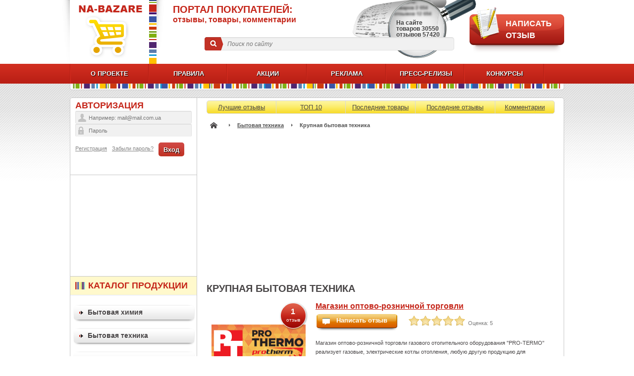

--- FILE ---
content_type: text/html; charset=UTF-8
request_url: https://na-bazare.com/ru/1591-krupnaya-bytovaya-tehnika/
body_size: 50636
content:



  

<!DOCTYPE HTML>
<html> 
<head>
	<meta charset="UTF-8">
			<!-- Блок метатегов -->		
        <title>Крупная бытовая техника        </title> 
        <meta name="keywords" content="">        
        <meta name="description" content="">		
        <!-- //Блок метатегов -->		  	
 
	<!-- <link href='http://fonts.googleapis.com/css?family=Ubuntu:400,700|Open+Sans:400,600' rel='stylesheet' type='text/css'/> -->
		
	<link rel="stylesheet" href="/themes/energy/res/css/styles_card.css"/>
    <link rel="stylesheet" href="/themes/energy/res/css/styles.css"/>
	<script src="/themes/energy/res/js/jquery-1.8.3.js" type="text/javascript"></script>
	<script src="/themes/energy/res/js/jquery.placeholder.js" type="text/javascript"></script>	
	<script src="/themes/energy/res/js/accordione.js" type="text/javascript"></script>
	<script src="/themes/energy/res/js/slider_card.js" type="text/javascript"></script>
	<script src="/themes/energy/res/js/var_obivki_pop_up.js" type="text/javascript"></script>
	<script src="/themes/energy/res/js/slides.min.jquery.js" type="text/javascript"></script>
	<!--<script src="/themes/energy/res/js/cb_button_select.js" type="text/javascript"></script>-->
	<script src="/themes/energy/res/js/custom-form-elements.js" type="text/javascript"></script>
	
	<script src="/themes/energy/res/js/jInputFile/jInputFile/jInputFile.js" type="text/javascript"></script>
	<link rel="stylesheet" href="/themes/energy/res/js/jInputFile/jInputFile/jInputFile.css">	
	
	<script src="/themes/energy/res/js/rating/jRating/jRating.jquery.js" type="text/javascript"></script>
	<link rel="stylesheet" href="/themes/energy/res/js/rating/jRating/jRating.jquery.css">	
	
	<script type="text/javascript" src="/themes/energy/res/js/jquery-ui-1.8.17.custom/js/jquery-ui-1.9.2.custom.js"></script>
    <link type="text/css" href="/themes/energy/res/js/jquery-ui-1.8.17.custom/css/ui-lightness/jquery-ui-1.8.17.custom.css" rel="stylesheet" />		
    
	<!-- fancybox -->
 	<script type="text/javascript" src="/themes/energy/res/js/fancybox/jquery.fancybox-1.3.4.js"></script> 
	<script type="text/javascript" src="/themes/energy/res/js/fancybox/jquery.easing-1.3.pack.js"></script> 
	<script type="text/javascript" src="/themes/energy/res/js/fancybox/jquery.mousewheel-3.0.4.pack.js"></script> 
	<link rel="stylesheet" type="text/css" href="/themes/energy/res/js/fancybox/jquery.fancybox-1.3.4.css" media="screen" /> 
	<!-- /fancybox -->
	<script type="text/javascript">    
		$(function() {	            
            $("a[href$='.jpg'],a[href$='.png'],a[href$='.gif']").fancybox();
		});
    </script> 	
        
        
	<!--[if lte IE 10]>  
		<link rel="stylesheet" href="/themes/energy/res/css/styles_ie.css"/>
		<link href='http://fonts.googleapis.com/css?family=Open+Sans:300italic,400italic,600italic,700italic,800italic,400,300,600,700,800&subset=latin,cyrillic-ext,latin-ext,cyrillic,greek-ext,greek,vietnamese' rel='stylesheet' type='text/css'>

	<![endif]-->
	<!-- galery delete-->
	<link rel="stylesheet" href="/themes/energy/res/js/gallery_big/photobox.css">	
	<script src='/themes/energy/res/js/gallery_big/photobox.min.js'></script>
	<!-- galery delete-->
        
    <script src="/themes/energy/res/js/cursor.js" type="text/javascript"></script>
    <script src="/themes/energy/res/js/vacuums.js" type="text/javascript"></script>
    
    <!-- tiny mce -->  
	<script type="text/javascript" src="/new_order/new_editor/jscripts/tiny_mce/jquery.tinymce.js"></script>
    
    <script type="text/javascript">        
       
		$(function() {	            
            
			$('textarea.mceEditor').each(function(){                
                
				if ($(this).hasClass('error')) {
					var $error = $(this).parent('div').addClass('error');
				}
			
				$(this).tinymce({
					// Location of TinyMCE script
					script_url : '/new_order/new_editor/jscripts/tiny_mce/tiny_mce.js',		
					// General options
					theme : "advanced",
					language : "ru",
					relative_urls : false,
					convert_urls : true,
					plugins : "pagebreak, style, layer, table, advhr, advimage, advlink, emotions, iespell, inlinepopups, insertdatetime, preview, media, searchreplace, print, contextmenu, paste, directionality, fullscreen, noneditable,  nonbreaking, xhtmlxtras, template, advlist, autosave",
					theme_advanced_buttons1 : "bold,italic,underline,strikethrough,bullist,numlist,blockquote,undo,redo,link,unlink,cleanup,forecolor,backcolor,emotions,fullscreen",
					theme_advanced_buttons2 : "",                     
					theme_advanced_toolbar_location : "top",
					theme_advanced_toolbar_align : "left",
                    theme_advanced_statusbar_location : "bottom",
					theme_advanced_resizing : true,
                    theme_advanced_resize_horizontal : false,
					// Error handling
					setup : function(ed) {   

                        function checkForm(ed){
                            $('#'+ ed.id + '_ifr').contents().find('body').addClass('frontend');
                            if($('#'+ ed.id).hasClass('error')){
                                $('#'+ ed.id + '_ifr').contents().find('body').css({"background":"#e1c9ce"});
                            } else {
                                $('#'+ ed.id + '_ifr').contents().find('body').css({"background":"white"});
                            }
                        }
                        function getStats(ed) {
                           
                            var body = tinyMCE.editors[ed.id].getContent({format : 'raw'}); 
                            var text = $(body).text();
                            return {
                                chars: text.length,
                                words: text.split(/[\w\u2019\'-]+/).length
                            };
                        }
                        
                        function getChar(ed){
                                                       
                            var minChar = $('#'+ ed.id ).attr('content-min');
                            var maxChar = $('#'+ ed.id ).attr('content-max');
                            $('#'+ ed.id ).parent().find('#charscount').html(getStats(ed).chars);
                            if(getStats(ed).chars > maxChar){
                                $('#'+ ed.id ).addClass('error');
                                $('#'+ ed.id + '_ifr').contents().find('body').css({"background":"#e1c9ce"}); 
                                $('#'+ ed.id ).parent().find('.text_alert').html(' Слишком много текста!');
                            } else if (getStats(ed).chars < minChar ){
                                $('#'+ ed.id ).addClass('error');
                                $('#'+ ed.id ).parent().find('.text_alert').html(' Мало текста!');
                            } else {
                                $('#'+ ed.id + '_ifr').contents().find('body').css({"background":"white"});
                                $('#'+ ed.id ).parent().find('.text_alert').html('');
                                $('#'+ ed.id ).removeClass('error');
                                $('#'+ ed.id ).parent('div').removeClass('error');
                                $('#'+ ed.id ).parent().parent().find('.redLabel').removeClass('redLabel');
                            }

                        }

                        if ($('#'+ ed.id ).hasClass('needle')){ 		
							ed.onKeyUp.add(getChar);
							ed.onChange.add(getChar);
							ed.onInit.add(getChar);
						}						
						ed.onInit.add(checkForm);                        
                       }
				});
                
                
			});
            
            $('.smiles').on('click', ' img', function(){            
                    editorId = $(this).parent('div').parent('div').find('textarea').attr('id');                            
                    dom = tinyMCE.editors[editorId].dom;                            
                    newElem = dom.createHTML('img', {
                                                    src :  $(this).attr('src'),                                                       
                                                    border : 0
                                                });	                            
                    tinyMCE.getInstanceById(editorId).execCommand('mceInsertContent',false, newElem);                            
                });
            
		});
    </script>   
    <!-- /TinyMCE -->    
    <script src="http://vk.com/js/api/openapi.js" type="text/javascript" charset="windows-1251"></script>
    <script type="text/javascript">
        VK.init({
            apiId: 3829922, 
            onlyWidgets: true
        });
    </script>


<!-- Google tag (gtag.js) -->
<script async src="https://www.googletagmanager.com/gtag/js?id=G-2HCGGW6MS9"></script>
<script>
  window.dataLayer = window.dataLayer || [];
  function gtag(){dataLayer.push(arguments);}
  gtag('js', new Date());

  gtag('config', 'G-2HCGGW6MS9');
</script>


</head>

<body>

<script type="text/javascript">

  var _gaq = _gaq || [];
  _gaq.push(['_setAccount', 'UA-38631650-1']);
  _gaq.push(['_trackPageview']); 

  (function() {
    var ga = document.createElement('script'); ga.type = 'text/javascript'; ga.async = true;
    ga.src = ('https:' == document.location.protocol ? 'https://ssl' : 'http://www') + '.google-analytics.com/ga.js';
    var s = document.getElementsByTagName('script')[0]; s.parentNode.insertBefore(ga, s);
  })();

</script>

<script>
  (function(i,s,o,g,r,a,m){i['GoogleAnalyticsObject']=r;i[r]=i[r]||function(){
  (i[r].q=i[r].q||[]).push(arguments)},i[r].l=1*new Date();a=s.createElement(o),
  m=s.getElementsByTagName(o)[0];a.async=1;a.src=g;m.parentNode.insertBefore(a,m)
  })(window,document,'script','//www.google-analytics.com/analytics.js','ga');

  ga('create', 'UA-50354425-1', 'na-bazare.com');
  ga('send', 'pageview');

</script>


	<div class="header">
		<div class="wraper_head_col">
			<div class="head_col logo">
				<a href="/"></a>
			</div>
			<div class="head_col buttom_reviews_wrapper">
				<a href="/poisk-tovara/" class="buttom_reviews">
					<span>Написать отзыв</span>
				</a>
				<div class="buttom_reviews_shadow"></div>
			</div>
			<div class="head_col contact">
            
				<div class="wrapper_contact">
                                    <div class="slogan"><span>Портал покупателей:</span>отзывы, товары, комментарии</div>
					<div class="search">
						<form id="form_search"  action="/search/" method="GET">
							
							<div class="search_input_a">
								<input class="search_input" name="q" value="" placeholder="Поиск по сайту"></input>
								<a href="#" onclick="return $('#form_search').submit();"></a>
							</div>
						</form>
					</div> 
				</div>
                
                                <div class="all_item_count">На сайте<br>товаров 30550<br>отзывов 57420</div>
                
			</div>
		</div>
	</div>
	<div class="wrapper_main_menu">
		<div class="wrapper_list_menu">
			<ul class="main_menu">
			<ul><li class="level-1 "><a href="/about/" >О проекте</a></li><li class="level-1 "><a href="/rules/" >Правила</a></li><li class="level-1 "><a href="/akcii/" >Акции</a></li><li class="level-1 "><a href="/reklama/" >Реклама</a></li><li class="level-1 "><a href="/press-relizy/" >Пресс-релизы</a></li><li class="level-1 "><a href="/contest/" >Конкурсы</a></li></ul>			</ul>
		</div>
	</div>
	<div class="wrapper_color_v_line">
		<div class="color_v_line">
			<div class="color_v_line_conteiner"></div>
		</div>
	</div>

	<div class="wrapper_content">
		<div class="wrapper_995px">
			<div class="wrap_cont_without_footer">
				<div class="navi_col">
					
                    <div class="reg_authorization">
                        		<div class="wrapper_enter">
			<div class="title_block">Авторизация</div>
			<div class="select_wrapper">
				<div class="select_left_col">
					<form method="post" action="">
						<div class="select_div">										
							<div>
                                <input name="email" id="e_mail_login" class="styled2" title="Input help" placeholder="Например: mail@mail.com.ua" type="text" value=""/>
							</div>
							<div>
                                <input name="password" id="password" placeholder="Пароль" class="styled2" title="Input help" type="password"/>
							</div>
							<div class="wrapper_button_a">
								<div class="wrapper_buttom">
									<button type="submit" name="login" value="Вход" class="enter" >Вход</button>
								</div>
								<div class="forget_password">
									<a href="/forgot-password/">Забыли пароль?</a>
								</div>
								<div class="registration">
									<a href="/registration/">Регистрация</a>
								</div>
							</div>
						</div>
					</form>
				</div>
			</div>
		</div>

       
       
                    </div>	                    
                    
                    <div class="reg_authorization" style="text-align:center;">
						
                        <script type="text/javascript"><!--
                        google_ad_client = "ca-pub-7712446022510073";
                        /* Sidebar-top */
                        google_ad_slot = "8801231147";
                        google_ad_width = 200;
                        google_ad_height = 200;
                        //-->
                        </script>
                        <script type="text/javascript"
                        src="//pagead2.googlesyndication.com/pagead/show_ads.js">
                        </script>
					</div>	
                    
					<div class="head_navi">Каталог продукции</div>
					<div class="navi">
						<!--ul class="navi_list"-->
						<ul class="navi_list"><li class="level-1 "><h4><a href="/ru/1569-bytovaya-himiya/" >Бытовая химия</a></h4><ul ><li class="level-2 "><h4><a href="/ru/5115-aerozoli-aromatizatory/" >Аэрозоли, ароматизаторы</a></h4></li><li class="level-2 "><h4><a href="/ru/5114-bytovaya-himiya-dlya-detej/" >Бытовая химия для детей</a></h4></li><li class="level-2 "><h4><a href="/ru/5113-gubki-salfetki-pakety/" >Губки, салфетки, пакеты</a></h4></li><li class="level-2 "><h4><a href="/ru/5112-mojuschie-sredstva-dlya-kuhni/" >Моющие средства для кухни</a></h4></li><li class="level-2 "><h4><a href="/ru/5111-mojuschie-sredstva-dlya-vannoj/" >Моющие средства для ванной</a></h4></li><li class="level-2 "><h4><a href="/ru/5110-mojuschie-sredstva-dlya-tualeta/" >Моющие средства для туалета</a></h4></li><li class="level-2 "><h4><a href="/ru/5109-stiralnye-poroshki-i-geli/" >Стиральные порошки и гели</a></h4></li><li class="level-2 "><h4><a href="/ru/5108-sredstva-po-uhodu-za-obuvju/" >Средства по уходу за обувью</a></h4></li><li class="level-2 "><h4><a href="/ru/5107-sredstva-po-uhodu-za-odezhdoj/" >Средства по уходу за одеждой</a></h4></li><li class="level-2 "><h4><a href="/ru/5106-sredstva-po-uhodu-za-mebelju/" >Средства по уходу за мебелью</a></h4></li><li class="level-2 "><h4><a href="/ru/5105-tabletki-dlya-posudomoechnyh-mashin/" >Таблетки для посудомоечных машин</a></h4></li><li class="level-2 "><h4><a href="/ru/5104-universalnye-chistyaschie-sredstva/" >Универсальные чистящие средства</a></h4></li><li class="level-2 "><h4><a href="/ru/5103-yady-dlya-nasekomyh/" >Яды для насекомых</a></h4></li></ul></li><li class="level-1 "><h4><a href="/ru/1555-bytovaya-tehnika/" >Бытовая техника</a></h4><ul ><li class="level-2 "><h4><a href="/ru/5555-audio-video/" >Аудио, видео</a></h4></li><li class="level-2 "><h4><a href="/ru/5553-klimaticheskaya-tehnika/" >Климатическая техника</a></h4></li><li class="level-2 "><h4><a href="/ru/1591-krupnaya-bytovaya-tehnika/" >Крупная бытовая техника</a></h4></li><li class="level-2 "><h4><a href="/ru/5551-melkaya-bytovaya-tehnika/" >Мелкая бытовая техника</a></h4></li><li class="level-2 "><h4><a href="/ru/5550-posuda/" >Посуда</a></h4></li><li class="level-2 "><h4><a href="/ru/5549-tehnika-dlya-krasoty-i-zdorovya/" >Техника для красоты и здоровья</a></h4></li><li class="level-2 "><h4><a href="/ru/5548-tehnika-dlya-kuhni/" >Техника для кухни</a></h4></li><li class="level-2 "><h4><a href="/ru/5547-fototehnika/" >Фототехника</a></h4></li><li class="level-2 "><h4><a href="/ru/5546-drugoe/" >Другое</a></h4></li></ul></li><li class="level-1 "><h4><a href="/ru/1570-detskie-tovary-igrushki/" >Детские товары, игрушки</a></h4><ul ><li class="level-2 "><h4><a href="/ru/5128-detskaya-kosmetika/" >Детская косметика</a></h4></li><li class="level-2 "><h4><a href="/ru/5127-detskaya-mebel/" >Детская мебель</a></h4></li><li class="level-2 "><h4><a href="/ru/5126-detskij-transport/" >Детский транспорт</a></h4></li><li class="level-2 "><h4><a href="/ru/5125-detskaya-odezhda-i-obuv/" >Детская одежда и обувь</a></h4></li><li class="level-2 "><h4><a href="/ru/5124-detskoe-pitanie/" >Детское питание</a></h4></li><li class="level-2 "><h4><a href="/ru/5123-igrushki-igry/" >Игрушки, игры</a></h4></li><li class="level-2 "><h4><a href="/ru/5122-sredstva-gigieny/" >Средства гигиены</a></h4></li><li class="level-2 "><h4><a href="/ru/5121-tovary-dlya-mam/" >Товары для мам</a></h4></li><li class="level-2 "><h4><a href="/ru/5120-tovary-dlya-novorozhdennyh/" >Товары для новорожденных</a></h4></li><li class="level-2 "><h4><a href="/ru/5119-tovary-dlya-shkoly/" >Товары для школы</a></h4></li><li class="level-2 "><h4><a href="/ru/5118-drugoe/" >Другое</a></h4></li></ul></li><li class="level-1 "><h4><a href="/ru/1578-zhivotnye-tovary-dlya-zhivotnyh/" >Животные, товары для них</a></h4><ul ><li class="level-2 "><h4><a href="/ru/5140-korm-dlya-zhivotnyh/" >Корм для животных</a></h4></li><li class="level-2 "><h4><a href="/ru/5139-koshki/" >Кошки</a></h4></li><li class="level-2 "><h4><a href="/ru/5138-pernatye/" >Пернатые</a></h4></li><li class="level-2 "><h4><a href="/ru/5137-reptilii/" >Рептилии</a></h4></li><li class="level-2 "><h4><a href="/ru/5136-ryby/" >Рыбы</a></h4></li><li class="level-2 "><h4><a href="/ru/5135-sobaki/" >Собаки</a></h4></li><li class="level-2 "><h4><a href="/ru/5134-tovary-dlya-zhivotnyh/" >Товары для животных</a></h4></li><li class="level-2 "><h4><a href="/ru/5133-drugie-zhivotnye/" >Другие животные</a></h4></li><li class="level-2 "><h4><a href="/ru/5132-drugoe/" >Другое</a></h4></li></ul></li><li class="level-1 "><h4><a href="/ru/1580-knigi-igry-muzyka/" >Книги, игры, музыка, софт</a></h4><ul ><li class="level-2 "><h4><a href="/ru/5147--audioknigi/" > Аудиокниги</a></h4></li><li class="level-2 "><h4><a href="/ru/5146-gruppy-ispolniteli/" >Группы, исполнители</a></h4></li><li class="level-2 "><h4><a href="/ru/5145-knigi/" >Книги</a></h4></li><li class="level-2 "><h4><a href="/ru/5144-kompjuternye-igry/" >Компьютерные игры</a></h4></li><li class="level-2 "><h4><a href="/ru/5143-kompjuternye-programmy/" >Компьютерные программы</a></h4></li><li class="level-2 "><h4><a href="/ru/5142-nastolnye-igry/" >Настольные игры</a></h4></li><li class="level-2 "><h4><a href="/ru/5141-drugoe/" >Другое</a></h4></li></ul></li><li class="level-1 "><h4><a href="/ru/1558-kompjuternaya-tehnika/" >Компьютерная техника</a></h4><ul ><li class="level-2 "><h4><a href="/ru/5154-komplektujuschie-k-pk/" >Комплектующие к ПК</a></h4></li><li class="level-2 "><h4><a href="/ru/5152-nositeli-informacii/" >Носители информации</a></h4></li><li class="level-2 "><h4><a href="/ru/5151-noutbuki/" >Ноутбуки</a></h4></li><li class="level-2 "><h4><a href="/ru/5150-planshety/" >Планшеты</a></h4></li><li class="level-2 "><h4><a href="/ru/5149-telefony-i-smartfony/" >Телефоны и смартфоны</a></h4></li><li class="level-2 "><h4><a href="/ru/5148-drugoe/" >Другое</a></h4></li></ul></li><li class="level-1 "><h4><a href="/ru/1573-krasota-i-zdorove/" >Красота и здоровье</a></h4><ul ><li class="level-2 "><h4><a href="/ru/5162-kosmetika-dlya-uhoda/" >Косметика для ухода</a></h4></li><li class="level-2 "><h4><a href="/ru/5161-kosmetika-dlya-makiyazha/" >Косметика для макияжа</a></h4></li><li class="level-2 "><h4><a href="/ru/5160-parfjumeriya-zhenskaya/" >Парфюмерия женская</a></h4></li><li class="level-2 "><h4><a href="/ru/5159-parfjumeriya-muzhskaya/" >Парфюмерия мужская</a></h4></li><li class="level-2 "><h4><a href="/ru/5157-sredstva-po-uhodu-za-volosami/" >Средства по уходу за волосами</a></h4></li><li class="level-2 "><h4><a href="/ru/5156-drugoe/" >Другое</a></h4></li></ul></li><li class="level-1 "><h4><a href="/ru/1579-medicinskie-preparaty/" >Мед. препараты, БАДы</a></h4><ul ><li class="level-2 "><h4><a href="/ru/5168-bady/" >БАДы</a></h4></li><li class="level-2 "><h4><a href="/ru/5167-vitaminy/" >Витамины</a></h4></li><li class="level-2 "><h4><a href="/ru/5165-geli-mazi-balzamy/" >Гели, мази, бальзамы</a></h4></li><li class="level-2 "><h4><a href="/ru/5164-lekarstvennye-preparaty/" >Лекарственные препараты</a></h4></li><li class="level-2 "><h4><a href="/ru/5163-drugoe/" >Другое</a></h4></li></ul></li><li class="level-1 "><h4><a href="/ru/1572-napitki-tabak/" >Напитки, табак</a></h4><ul ><li class="level-2 "><h4><a href="/ru/5176-vodka/" >Водка</a></h4></li><li class="level-2 "><h4><a href="/ru/5177-vina-vermuty/" >Вина, вермуты</a></h4></li><li class="level-2 "><h4><a href="/ru/5175-igristye-shampanskie-vina/" >Игристые шампанские вина</a></h4></li><li class="level-2 "><h4><a href="/ru/5174-konyak/" >Коньяк</a></h4></li><li class="level-2 "><h4><a href="/ru/5172-pivo/" >Пиво</a></h4></li><li class="level-2 "><h4><a href="/ru/5171-sigarety/" >Сигареты</a></h4></li><li class="level-2 "><h4><a href="/ru/5170-slaboalkogolnye-napitki/" >Слабоалкогольные напитки</a></h4></li><li class="level-2 "><h4><a href="/ru/5169-drugoe/" >Другое</a></h4></li><li class="level-2 "><h4><a href="/ru/5173-likery-nalivki/" >Ликеры, наливки</a></h4></li></ul></li><li class="level-1 "><h4><a href="/ru/1559-odezhda-obuv-aksessuary/" >Одежда, обувь, аксессуары</a></h4><ul ><li class="level-2 "><h4><a href="/ru/5427-aksessuary/" >Аксессуары</a></h4></li><li class="level-2 "><h4><a href="/ru/5426-kozhgalantereya/" >Кожгалантерея</a></h4></li><li class="level-2 "><h4><a href="/ru/5425-nizhnee-bele/" >Нижнее белье</a></h4></li><li class="level-2 "><h4><a href="/ru/5424-obuv-zhenskaya/" >Обувь женская</a></h4></li><li class="level-2 "><h4><a href="/ru/5423-obuv-muzhskaya/" >Обувь мужская</a></h4></li><li class="level-2 "><h4><a href="/ru/5422-odezhda-zhenskaya/" >Одежда женская</a></h4></li><li class="level-2 "><h4><a href="/ru/5421-odezhda-muzhskaya/" >Одежда мужская</a></h4></li><li class="level-2 "><h4><a href="/ru/5419-drugoe/" >Другое</a></h4></li></ul></li><li class="level-1 "><h4><a href="/ru/1571-produkty-pitaniya/" >Продукты питания, чай, кофе</a></h4><ul ><li class="level-2 "><h4><a href="/ru/5353-vody-napitki-soki-kvas/" >Воды, напитки, соки квас</a></h4></li><li class="level-2 "><h4><a href="/ru/5352-konditerskie-izdeliya/" >Кондитерские изделия</a></h4></li><li class="level-2 "><h4><a href="/ru/5351--kofe-chaj/" > Кофе, чай</a></h4></li><li class="level-2 "><h4><a href="/ru/5348-moloko-molochnye-produkty/" >Молоко, молочные продукты</a></h4></li><li class="level-2 "><h4><a href="/ru/5354-makarony-krupy-hlebobulochnye-izdeliya/" >Макароны, крупы, хлебобулочные изделия</a></h4></li><li class="level-2 "><h4><a href="/ru/5355-morozhenoe/" >Мороженое</a></h4></li><li class="level-2 "><h4><a href="/ru/5347-myaso-kolbasa-sosiski-myasnye-konservy/" >Мясо, колбаса, сосиски, мясные консервы</a></h4></li><li class="level-2 "><h4><a href="/ru/5346-nacionalnaya-kuhnya/" >Национальная кухня</a></h4></li><li class="level-2 "><h4><a href="/ru/5345-ovoschi-frukty-konservy/" >Овощи, фрукты, консервы</a></h4></li><li class="level-2 "><h4><a href="/ru/5344-polufabrikaty/" >Полуфабрикаты</a></h4></li><li class="level-2 "><h4><a href="/ru/5343-pripravy-sousy-ketchupy-specii/" >Приправы, соусы, кетчупы, специи</a></h4></li><li class="level-2 "><h4><a href="/ru/5342-ryba-preservy-konservy-rybnye-moreprodukty/" >Рыба, пресервы, консервы рыбные, морепродукты</a></h4></li><li class="level-2 "><h4><a href="/ru/5341-sneki/" >Снэки</a></h4></li><li class="level-2 "><h4><a href="/ru/5340-suhie-zavtraki/" >Сухие завтраки</a></h4></li><li class="level-2 "><h4><a href="/ru/5339-syry/" >Сыры</a></h4></li><li class="level-2 "><h4><a href="/ru/5338-drugoe/" >Другое</a></h4></li></ul></li><li class="level-1 "><h4><a href="/ru/1819-podarki-suveniry/" >Подарки, сувениры</a></h4><ul ><li class="level-2 "><h4><a href="/ru/5396-aksessuary/" >Аксессуары</a></h4></li><li class="level-2 "><h4><a href="/ru/5395-biznes-suveniry/" >Бизнес-сувениры</a></h4></li><li class="level-2 "><h4><a href="/ru/5394-podarki-dlya-muzhchin/" >Подарки для мужчин</a></h4></li><li class="level-2 "><h4><a href="/ru/5393-podarki-dlya-zhenschin/" >Подарки для женщин</a></h4></li><li class="level-2 "><h4><a href="/ru/5392-suveniry/" >Сувениры</a></h4></li><li class="level-2 "><h4><a href="/ru/5390-drugoe/" >Другое</a></h4></li></ul></li><li class="level-1 "><h4><a href="/ru/1561-puteshestviya-tury/" >Путешествия, экскурсии, туры</a></h4></li><li class="level-1 "><h4><a href="/ru/1575-ritejl-magaziny/" >Ритейл, магазины</a></h4><ul ><li class="level-2 "><h4><a href="/ru/5363-internet-magaziny/" >Интернет-магазины</a></h4></li><li class="level-2 "><h4><a href="/ru/5362-magaziny-detskih-tovarov/" >Магазины детских товаров</a></h4></li><li class="level-2 "><h4><a href="/ru/5361-magaziny-odezhdy-i-obuvi/" >Магазины одежды и обуви</a></h4></li><li class="level-2 "><h4><a href="/ru/5360-magaziny-sportivnyh-tovarov/" >Магазины спортивных товаров</a></h4></li><li class="level-2 "><h4><a href="/ru/5359-supermarkety/" >Супермаркеты</a></h4></li><li class="level-2 "><h4><a href="/ru/5358-trc/" >ТРЦ</a></h4></li><li class="level-2 "><h4><a href="/ru/5357-firmennye-magaziny/" >Фирменные магазины</a></h4></li><li class="level-2 "><h4><a href="/ru/5356-drugoe/" >Другое</a></h4></li></ul></li><li class="level-1 "><h4><a href="/ru/1574-sport-otdyh/" >Спорт, отдых</a></h4><ul ><li class="level-2 "><h4><a href="/ru/5375-velosipedy/" >Велосипеды</a></h4></li><li class="level-2 "><h4><a href="/ru/5374-obuv-dlya-sporta/" >Обувь для спорта</a></h4></li><li class="level-2 "><h4><a href="/ru/5373-sportivnaya-odezhda/" >Спортивная одежда</a></h4></li><li class="level-2 "><h4><a href="/ru/5372-sportivnoe-pitanie/" >Спортивное питание</a></h4></li><li class="level-2 "><h4><a href="/ru/5371-tovary-dlya-otdyha/" >Товары для отдыха</a></h4></li><li class="level-2 "><h4><a href="/ru/5370-trenazhery/" >Тренажеры</a></h4></li><li class="level-2 "><h4><a href="/ru/5376-tovary-dlya-sporta/" >Товары для спорта</a></h4></li><li class="level-2 "><h4><a href="/ru/5369-turisticheskoe-snaryazhenie/" >Туристическое снаряжение</a></h4></li><li class="level-2 "><h4><a href="/ru/5368-gps-navigatory/" >GPS-навигаторы</a></h4></li><li class="level-2 "><h4><a href="/ru/5367-drugoe/" >Другое</a></h4></li></ul></li><li class="level-1 "><h4><a href="/ru/1577-stroitelstvo-remont-dizajn/" >Строительство ремонт дизайн</a></h4><ul ><li class="level-2 "><h4><a href="/ru/5438-dizajn/" >Дизайн</a></h4></li><li class="level-2 "><h4><a href="/ru/5437-mebel/" >Мебель</a></h4></li><li class="level-2 "><h4><a href="/ru/5436-okna-dveri/" >Окна, двери</a></h4></li><li class="level-2 "><h4><a href="/ru/5435-poly/" >Полы</a></h4></li><li class="level-2 "><h4><a href="/ru/5434-santehnika/" >Сантехника</a></h4></li><li class="level-2 "><h4><a href="/ru/5433-stroitelnoe-oborudovanie/" >Строительное оборудование</a></h4></li><li class="level-2 "><h4><a href="/ru/5432-stroitelnye-firmy/" >Строительные фирмы</a></h4></li><li class="level-2 "><h4><a href="/ru/5430-strojmaterialy/" >Стройматериалы</a></h4></li><li class="level-2 "><h4><a href="/ru/5429-uslugi-po-remontu/" >Услуги по ремонту</a></h4></li><li class="level-2 "><h4><a href="/ru/5428-drugoe/" >Другое</a></h4></li></ul></li><li class="level-1 "><h4><a href="/ru/4671-tv/" >ТВ и кино</a></h4><ul ><li class="level-2 "><h4><a href="/ru/5402-multfilmy/" >Мультфильмы</a></h4></li><li class="level-2 "><h4><a href="/ru/5401-serialy/" >Сериалы</a></h4></li><li class="level-2 "><h4><a href="/ru/5400-tv-programmy/" >ТВ-программы</a></h4></li><li class="level-2 "><h4><a href="/ru/5399-tv-shou/" >ТВ-шоу</a></h4></li><li class="level-2 "><h4><a href="/ru/5398-filmy/" >Фильмы</a></h4></li><li class="level-2 "><h4><a href="/ru/5397-drugoe/" >Другое</a></h4></li></ul></li><li class="level-1 "><h4><a href="/ru/1576-uslugi-servisy/" >Услуги, сервисы, компании</a></h4></li></ul>  
						<!--/ul-->
					</div>	                  
                    
				</div>
				<div class="content_col ">
					<!-- NAVIGATIONS -->    
											<div class="choose_popular no_main">
							<div class="col_top "><a href="/">Лучшие отзывы</a></div>
							<div class="col_top "><a href="/best-comments/">ТОП 10</a></div>
							<div class="col_top "><a href="/last-goods/">Последние товары</a></div>
							<div class="col_top width_item "><a href="/last-comments/">Последние отзывы</a></div>
							<div class="col_top end_item  "><a href="/kommentarii/">Комментарии</a></div>
						</div>
                    
						<div class="full_way"> 
                            
							                            
									<a href="/" class="returnMain" ></a><span class="separator"></span><a href="/ru/1555-bytovaya-tehnika/">Бытовая техника</a><span class="separator"></span><span class="end">Крупная бытовая техника</span>                                    
							                            <div class="adsense"><div class="left">
        <script type="text/javascript"><!--
        google_ad_client = "ca-pub-7712446022510073";
        /* Content-banner */
        google_ad_slot = "4091829945";
        google_ad_width = 336;
        google_ad_height = 280;
        //-->
        </script>
        <script type="text/javascript"
        src="//pagead2.googlesyndication.com/pagead/show_ads.js">
        </script> </div><div class="right">
        <script type="text/javascript"><!--
        google_ad_client = "ca-pub-7712446022510073";
        /* Content-text */
        google_ad_slot = "1138363544";
        google_ad_width = 336;
        google_ad_height = 280;
        //-->
        </script>
        <script type="text/javascript"
        src="//pagead2.googlesyndication.com/pagead/show_ads.js">
        </script></div></div>						</div>
												
					<!-- /NAVIGATIONS -->
					
					<!--h1 class="page_title"></h1-->   
											
							   
								<h1 class = "page_title">Крупная бытовая техника</h1>
                                <div class="wrapper_info_block_categori">                                    
                                    <div class="text_panel">
                                                                        </div>
                                </div>
							                      
								<!-- PRODUCT LIST -->
																
																								 
                                
								 
									<div class="wrapper_goods_main">
										 <div class="wrapper_sale_block"><div class="products_item small"><div class="products_image"><a href="/ru/10065-magazin-optovo-roznichnoj-torgovli/"><img src="/img/goods/3003_resize(190-160-3).png" alt="Магазин оптово-розничной торговли" title="Магазин оптово-розничной торговли" /></a><div class="stock top_sale"><div class="value_rew">1</div><div class="otzivi">отзыв</div></div><div class="color_v_line_conteiner"></div></div><div class="wrapper_name_price"><div class="products_name"><a href="/ru/10065-magazin-optovo-roznichnoj-torgovli/">Магазин оптово-розничной торговли</a></div><div class="wrapper_button_rate_star"><div class="button_reviews"><a href="/ru/10065-magazin-optovo-roznichnoj-torgovli/?writeReview=1">Написать отзыв</a></div><div class="rate_star" data-average="5" ></div><div class="rate_val">Оценка: 5</div></div><div class="short_description"><p>Магазин оптово-розничной торговли газового отопительного оборудования "PRO-TERMO" реализует газовые, электрические котлы отопления, любую другую продукцию для изготовления системы отопления, теплого пола, водоснабжения, канализации. Магазин предлагает оптовые цены, интересной продукции при приобретении...</p></div></div></div><div class="products_item small"><div class="products_image"><a href="/ru/7668-plita-gazovaya-greta-1470-0007/"><img src="/img/goods/2493_resize(190-160-3).jpg" alt="Плита газовая Greta 1470 0007" title="Плита газовая Greta 1470 0007" /></a><div class="stock top_sale"><div class="value_rew">2</div><div class="otzivi">отзыва</div></div><div class="color_v_line_conteiner"></div></div><div class="wrapper_name_price"><div class="products_name"><a href="/ru/7668-plita-gazovaya-greta-1470-0007/">Плита газовая Greta 1470 0007</a></div><div class="wrapper_button_rate_star"><div class="button_reviews"><a href="/ru/7668-plita-gazovaya-greta-1470-0007/?writeReview=1">Написать отзыв</a></div><div class="rate_star" data-average="4" ></div><div class="rate_val">Оценка: 4</div></div><div class="short_description"><p>                            <div class="plus_minus">
                                <div class="plus">Удобно использовать,занимает мало места</div>
                                <div class="minus">Их нет</div>
                            </div> </p></div></div></div><div class="products_item small"><div class="products_image"><a href="/ru/7217-holodilnik-vestfrost-sx-435-m/"><img src="/img/goods/2319_resize(190-160-3).jpg" alt="Холодильник VESTFROST SX 435 M" title="Холодильник VESTFROST SX 435 M" /></a><div class="stock top_sale"><div class="value_rew">1</div><div class="otzivi">отзыв</div></div><div class="color_v_line_conteiner"></div></div><div class="wrapper_name_price"><div class="products_name"><a href="/ru/7217-holodilnik-vestfrost-sx-435-m/">Холодильник VESTFROST SX 435 M</a></div><div class="wrapper_button_rate_star"><div class="button_reviews"><a href="/ru/7217-holodilnik-vestfrost-sx-435-m/?writeReview=1">Написать отзыв</a></div><div class="rate_star" data-average="5" ></div><div class="rate_val">Оценка: 5</div></div><div class="short_description"><p>                            <div class="plus_minus">
                                <div class="plus">Надежный, качественный, вместительный, удобный</div>
                                <div class="minus">Дороговат</div>
                            </div> </p></div></div></div><div class="products_item small"><div class="products_image"><a href="/ru/6844-gazovaya-plita-beko-cg-62011-g/"><img src="/img/goods/2158_resize(190-160-3).jpg" alt="Газовая плита BEKO CG 62011 G" title="Газовая плита BEKO CG 62011 G" /></a><div class="stock top_sale"><div class="value_rew">1</div><div class="otzivi">отзыв</div></div><div class="color_v_line_conteiner"></div></div><div class="wrapper_name_price"><div class="products_name"><a href="/ru/6844-gazovaya-plita-beko-cg-62011-g/">Газовая плита BEKO CG 62011 G</a></div><div class="wrapper_button_rate_star"><div class="button_reviews"><a href="/ru/6844-gazovaya-plita-beko-cg-62011-g/?writeReview=1">Написать отзыв</a></div><div class="rate_star" data-average="5" ></div><div class="rate_val">Оценка: 5</div></div><div class="short_description"><p>                            <div class="plus_minus">
                                <div class="plus">Электроподжиг, удобная подсветка, гриль, хорошо чистится</div>
                                <div class="minus">Попадают крошки под стекло</div>
                            </div> </p></div></div></div><div class="products_item small"><div class="products_image"><a href="/ru/6342-vstraivaemaya-posudomoechnaya-mashina-bosch-spv-40e10/"><img src="/img/goods/1974_resize(190-160-3).jpg" alt="Встраиваемая посудомоечная машина BOSCH SPV 40E10" title="Встраиваемая посудомоечная машина BOSCH SPV 40E10" /></a><div class="stock top_sale"><div class="value_rew">1</div><div class="otzivi">отзыв</div></div><div class="color_v_line_conteiner"></div></div><div class="wrapper_name_price"><div class="products_name"><a href="/ru/6342-vstraivaemaya-posudomoechnaya-mashina-bosch-spv-40e10/">Встраиваемая посудомоечная машина BOSCH SPV 40E10</a></div><div class="wrapper_button_rate_star"><div class="button_reviews"><a href="/ru/6342-vstraivaemaya-posudomoechnaya-mashina-bosch-spv-40e10/?writeReview=1">Написать отзыв</a></div><div class="rate_star" data-average="5" ></div><div class="rate_val">Оценка: 5</div></div><div class="short_description"><p>                            <div class="plus_minus">
                                <div class="plus">Хорошо отмывает, нешумная</div>
                                <div class="minus">Не увидела</div>
                            </div> </p></div></div></div><div class="products_item small"><div class="products_image"><a href="/ru/5887-samsung-wf-m592nmh/"><img src="/img/goods/1783_resize(190-160-3).jpg" alt="Samsung WF-M592NMH" title="Samsung WF-M592NMH" /></a><div class="stock top_sale"><div class="value_rew">1</div><div class="otzivi">отзыв</div></div><div class="color_v_line_conteiner"></div></div><div class="wrapper_name_price"><div class="products_name"><a href="/ru/5887-samsung-wf-m592nmh/">Samsung WF-M592NMH</a></div><div class="wrapper_button_rate_star"><div class="button_reviews"><a href="/ru/5887-samsung-wf-m592nmh/?writeReview=1">Написать отзыв</a></div><div class="rate_star" data-average="5" ></div><div class="rate_val">Оценка: 5</div></div><div class="short_description"><p>                            <div class="plus_minus">
                                <div class="plus">Идеально отстирывает, отлично отжимает белье</div>
                                <div class="minus">На отжиме 1200 немного шумит</div>
                            </div> </p></div></div></div><div class="products_item small"><div class="products_image"><a href="/ru/5556-gazovaya-plita-gefest-brest-3100-07/"><img src="/img/goods/1627_resize(190-160-3).jpg" alt="Газовая плита Гефест Брест 3100-07" title="Газовая плита Гефест Брест 3100-07" /></a><div class="stock top_sale"><div class="value_rew">1</div><div class="otzivi">отзыв</div></div><div class="color_v_line_conteiner"></div></div><div class="wrapper_name_price"><div class="products_name"><a href="/ru/5556-gazovaya-plita-gefest-brest-3100-07/">Газовая плита Гефест Брест 3100-07</a></div><div class="wrapper_button_rate_star"><div class="button_reviews"><a href="/ru/5556-gazovaya-plita-gefest-brest-3100-07/?writeReview=1">Написать отзыв</a></div><div class="rate_star" data-average="1" ></div><div class="rate_val">Оценка: 1</div></div><div class="short_description"><p>                            <div class="plus_minus">
                                <div class="plus">Недорогая</div>
                                <div class="minus">Повышает температуру в кухне, неудовлетворительное качество духовки, прогревается снаружи, громоздкая</div>
                            </div> </p></div></div></div><div class="products_item small"><div class="products_image"><a href="/ru/5194-holodilnik-indesit-biaa-13-/"><img src="/img/goods/1534_resize(190-160-3).jpg" alt="Холодильник Indesit BIAA 13 " title="Холодильник Indesit BIAA 13 " /></a><div class="stock top_sale"><div class="value_rew">1</div><div class="otzivi">отзыв</div></div><div class="color_v_line_conteiner"></div></div><div class="wrapper_name_price"><div class="products_name"><a href="/ru/5194-holodilnik-indesit-biaa-13-/">Холодильник Indesit BIAA 13 </a></div><div class="wrapper_button_rate_star"><div class="button_reviews"><a href="/ru/5194-holodilnik-indesit-biaa-13-/?writeReview=1">Написать отзыв</a></div><div class="rate_star" data-average="4" ></div><div class="rate_val">Оценка: 4</div></div><div class="short_description"><p>                            <div class="plus_minus">
                                <div class="plus">Большой объем морозильной камеры, цена</div>
                                <div class="minus">Плачущая стенка</div>
                            </div> </p></div></div></div><div class="products_item small"><div class="products_image"><a href="/ru/4915-uvlazhnitel-vozduha-supra-hds-104-ultrazvukovoj/"><img src="/img/goods/1506_resize(190-160-3).jpg" alt="Увлажнитель воздуха Supra HDS -104 ультразвуковой" title="Увлажнитель воздуха Supra HDS -104 ультразвуковой" /></a><div class="stock top_sale"><div class="value_rew">1</div><div class="otzivi">отзыв</div></div><div class="color_v_line_conteiner"></div></div><div class="wrapper_name_price"><div class="products_name"><a href="/ru/4915-uvlazhnitel-vozduha-supra-hds-104-ultrazvukovoj/">Увлажнитель воздуха Supra HDS -104 ультразвуковой</a></div><div class="wrapper_button_rate_star"><div class="button_reviews"><a href="/ru/4915-uvlazhnitel-vozduha-supra-hds-104-ultrazvukovoj/?writeReview=1">Написать отзыв</a></div><div class="rate_star" data-average="4" ></div><div class="rate_val">Оценка: 4</div></div><div class="short_description"><p>                            <div class="plus_minus">
                                <div class="plus">Невысокая цена, простота в обращении</div>
                                <div class="minus">Можно разлить воду</div>
                            </div> </p></div></div></div><div class="products_item small"><div class="products_image"><a href="/ru/4913-obogrevatel-delonghi-gs770715/"><img src="/img/goods/1505_resize(190-160-3).jpg" alt="Обогреватель Delonghi GS770715" title="Обогреватель Delonghi GS770715" /></a><div class="stock top_sale"><div class="value_rew">1</div><div class="otzivi">отзыв</div></div><div class="color_v_line_conteiner"></div></div><div class="wrapper_name_price"><div class="products_name"><a href="/ru/4913-obogrevatel-delonghi-gs770715/">Обогреватель Delonghi GS770715</a></div><div class="wrapper_button_rate_star"><div class="button_reviews"><a href="/ru/4913-obogrevatel-delonghi-gs770715/?writeReview=1">Написать отзыв</a></div><div class="rate_star" data-average="5" ></div><div class="rate_val">Оценка: 5</div></div><div class="short_description"><p>                            <div class="plus_minus">
                                <div class="plus">Недорогой, режим самоотключения, безопасный</div>
                                <div class="minus">В первые дни чувствуется запах</div>
                            </div> </p></div></div></div><div class="products_item small"><div class="products_image"><a href="/ru/4787-stiralnaya-mashina-lg-f1296nd3/"><img src="/img/goods/1444_resize(190-160-3).jpg" alt="Стиральная машина LG F1296ND3" title="Стиральная машина LG F1296ND3" /></a><div class="stock top_sale"><div class="value_rew">1</div><div class="otzivi">отзыв</div></div><div class="color_v_line_conteiner"></div></div><div class="wrapper_name_price"><div class="products_name"><a href="/ru/4787-stiralnaya-mashina-lg-f1296nd3/">Стиральная машина LG F1296ND3</a></div><div class="wrapper_button_rate_star"><div class="button_reviews"><a href="/ru/4787-stiralnaya-mashina-lg-f1296nd3/?writeReview=1">Написать отзыв</a></div><div class="rate_star" data-average="5" ></div><div class="rate_val">Оценка: 5</div></div><div class="short_description"><p>                            <div class="plus_minus">
                                <div class="plus">Меню на русском языке, отличный отжим, интеллектуальная стирка</div>
                                <div class="minus"> Цена</div>
                            </div> </p></div></div></div><div class="products_item small"><div class="products_image"><a href="/ru/4618-stiralnaya-mashina-candy-go4-2710-3dmw/"><img src="/img/goods/1361_resize(190-160-3).jpg" alt="Стиральная машина Candy GO4 2710 3DMW" title="Стиральная машина Candy GO4 2710 3DMW" /></a><div class="stock top_sale"><div class="value_rew">1</div><div class="otzivi">отзыв</div></div><div class="color_v_line_conteiner"></div></div><div class="wrapper_name_price"><div class="products_name"><a href="/ru/4618-stiralnaya-mashina-candy-go4-2710-3dmw/">Стиральная машина Candy GO4 2710 3DMW</a></div><div class="wrapper_button_rate_star"><div class="button_reviews"><a href="/ru/4618-stiralnaya-mashina-candy-go4-2710-3dmw/?writeReview=1">Написать отзыв</a></div><div class="rate_star" data-average="5" ></div><div class="rate_val">Оценка: 5</div></div><div class="short_description"><p>                            <div class="plus_minus">
                                <div class="plus">Функция экономии электроэнергии MixPower System, отстирывает белье при 20 градусах</div>
                                <div class="minus">Шумит при отжиме</div>
                            </div> </p></div></div></div></div><div class="clear"></div><div class="products_filter"><div class="pages"><ul><li><a href="#"><div class="link" id="active" >1</div></a></li><li><a href="?page=2"><div class="link"  >2</div></a></li><li><a href="?page=3"><div class="link"  >3</div></a></li><li><a href="?page=4"><div class="link"  >4</div></a></li><li><a href="?page=5"><div class="link"  >5</div></a></li><li><a href="?page=2"><div class="link"  >ДАЛЕЕ</div></a></li></ul></div></div> 
									 </div>
								                                                                <div class="seo">
                                                                    </div>
                                								
								<!-- /PRODUCT LIST -->											   
						
												
					                   
					
				</div>
				<div class="clear"></div>
			</div>
			<div class="footer">
				<div class="copyright"> 
					<div class="copyright_main_menu">
						<div class="copyright_list_menu">
							<ul class="copyright_menu">
								<ul><li class="level-1 "><a href="/about/" >О проекте</a></li><li class="level-1 "><a href="/rules/" >Правила</a></li><li class="level-1 "><a href="/akcii/" >Акции</a></li><li class="level-1 "><a href="/reklama/" >Реклама</a></li><li class="level-1 "><a href="/press-relizy/" >Пресс-релизы</a></li><li class="level-1 "><a href="/contest/" >Конкурсы</a></li></ul>							</ul>
						</div>
					</div>
				</div>
			</div>
		</div>
	</div> 
	<div class="dialog_by_content" id="modal_dialog"></div>  
    
</body>
</html>

--- FILE ---
content_type: text/html; charset=UTF-8
request_url: https://na-bazare.com/img/goods/3003_resize(190-160-3).png
body_size: 19714
content:
�PNG

   IHDR   �   �   =�A!    IDATx��i�%�U��}ND�{ߜ�rάYC�JUhB�F��f� �l�m0l�H��cz��L�0� cA$�H �D!� �j�̪�_��q���ǉ��e�JN�ݫ�z{�|y_���󝽿��p�$veW��E��.����Uv��+�(��ٕk�]���5�.tv�e:�r���]�Fمή\��BgW�Qv��+�(��ٕk�]���5�.tv�e:�r���]�Fمή\��BgW�Qv��+�(��ٕk�]���5�.tv�e:�r���]�Fمή\��BgW�Qv��+�(��ٕk�]���5�.tv�e:�r���]�Fمή\��BgW�Qv��+�(��ٕk�]���5�.tv�e:�r���]�Fمή\����x���S�*!@)Ѣ1�3 I�P�0	6�B�$(*bJ
��S������n䲅���9���7IS
E�2>�5,G�ZD�D�` "�Y9s�b��3�B'
A�H�H� &ƀZ��6WRH2(͟ �BQ�`�L�9OGCT8� �BDR�"l^4�@DML(j�ުQщ4"B��$��TT  -&V5U|��I
�="�ԏB��M��X�% �9Tl�;:R����P��xph�K�<;""�hf^��f�%#͔(�մ�`*�(D! ��N�[QT� HASqt  *�hBD@�D @ CT@"����Z!�a4IݎNTd��"�� MT a���1 ��RH�8e�b�l���iZR@$�FB4*%#N��0��J�H���b��2=
M8�w�/I'�}���65�DDL`H�J�@�����EK�I�JxizuWG "��
����Q�#�Q�0*) �"�ZiP�F`�J�JO���OR
	
3�+���!� �p�:�Y"��lc@Q�jR��B��4�
]�n;A����(Sg~�e^a�T#��L M ��md�
��HcH����HSD�xS��8�GCݜoZ�-Zۈ�*F �X*�0fM#����5hQ�u���22A����I{�@���X��y��.+�F_���F#��h 
#@�*���t��uLJQj����Z��uZj��� BFa��,����� K��f��f�i6��E*�NMC$��{zp���$��J�z��L�M)�8�V�v�Y[��53dтΩ]��4�����	�v�8\�YM�5$P][(�L�d�3�����;�t]��CO��$(�Da-�U�`�x���3"���'�
N���G``�eVP 'pB� ZK���2�MS�x�@AQ�Ra�Z$&|�q�m���������D��W4g��S���D�"!S��Ã�	�5�l��� �*���Y`����-M�>�pD ���2�:�4553��}�bV�f�\�(0I��k �)]&s6Z3�h�����FXP�q�J3�u�������$�*&1DFZ4ZS�tM�i��6� R��M�Θfv0�k\�4W�2��B:,�1���H��fdd�J�I묨HcA��z��Z��hbA����z Ń�D1��(uk4u�(C�n���9Z�P:��~�E	I7KR�%F�PG�ԩw��]z�a��JD,�r�1
\2��`f��f��DAb�:�n��Vp�(���w�m��l?��ChHL��-���s tFzAM�B�d�B�Y[v����Q��JH�QP5j�Pѩ��T�.�l�mF�f756�A��M�yAq�̠�b� gD"T�����(/i�*;�Af��%:J������t
#�:um}��"�7�(���jZ��$�{�Ԍ=�թ&4UE���'%�E�"��4( ��a)� �3�8�$I�^�ps�&�F{�EgP@SL����4(��Y��΍���&b*P����kw� GS�b���\V�2��ԝ���5Q�zmU�"24R{͊ $LbQ���r���%w{51ɼ���n�ꍩsE4�b���!,�q�s{案''C?���[�[��T�c�043u5jS:��$�%���*\�tmY|���x��Nb�� "�s�RI���Bu&�#q=�"��e�n�SP�<wf&� 
�Z�q��K���5���l��,�.-؜-L��ζ��(%E&�5I!�J�
�2�cVG	�Bl[����DQ':ʫXktى�
:�D��0��lt\���HF��E/	KX*����8�O��F��4����K�z����`c�o[��F���G9)Y�2���bJp4����2�*:�b���B[�϶�Eh��4:j��f��D�-ˑm�`h�D	B��h�IʒB��"�����iT*�~��C����&J�*"�B��8<��T�|�L̂�UDR�FZƩd���4J������"B� &#s"��vv�$��̈\t^EA��
?�[���3�����Zi�F]�����f��łlG�-"��_���5P8f#�B�$:8'�����j"�d<�bG��$S�:�o���k I�{W��BD�I�[[��;�;'�T
���'�Q�%��ЦE*Z�u�L��,H���U���4Œ�լ�����l�{�0��t�H{#����`���!�Q2ɝ9���0Ra���%�r��MknGOtuD-�r^U��p,��osr�b!-t87���c�[5�p0*P�$2su��̭fe_E;�J1,��`A�V����6���o�^�(��Dᨤ�sMܫ�Ah��H�H�P�Y@.8Cp��#<�H�tq���LYk������JCmQ%Q4� ��J�V)�X��|Ht܁��B:4�H�uN��"4�a�\�Q�9钼"Y�$�E�9!L!.�(o,�J��e?fR���PB�J�d��Gs��$����\%��҉�<�����4F�B�Y�[���s2����4|J7R��j�a��@a��W�= Ic
Q� �0�ӥԵB�8��FI�4&f  AS�`R�ď��dN8@�[J ��2��WB]/�!��W�H �hђ���cs��f�O��>��[;/�yf����6�РV���4�<�(�*�'��@25p�n��,�ņ
��|��0��9��Iˊu>�K�o�ȥO��tUD�W9��?疅�+Y�/?����>�>� �;�~�x�.nZ/�
>�����������;/��Ҏ΂v�ɸ���	a1����lVN0��̆ydAJ���766�,`5$.)���l��l*%NCVd��M�Cx�,JU֞ڦ%�5��΃�����NT{5l��̪�zs�H�����.^������������P����Y��Y�-�#H�8��N��#�+f�����\^��q*^%�+�2C�/���ӏ�SБ�Ԙ�;������/Y]�������hO���r}�3�|�Ӗskr�_�~�o����R�տ8��g-ۗ�.� ��g�9!2M�`]#]�9`5)5Q��識�5�hQ�I�f��n��[Y�h��0*
c@��l���ضE&�"���2�8K[;��5B�4�i�E2ط� 	�;B�d`��e�-�hrD;nL��J��/_���]��_����M8'_�{{�l?�=jk�.P�p��  ��p~���<�es�$F�b P��䰊������:߇cW�Iɭ���ߜ���?�Q��M�ic��+�+��]��w�����D�p{[�7�E?瑵L�a�t�C,��@	=%���!\p���Nr�h�1I����Id�m���e�P
�Tx��Oy{��J�Z|t\�w�Q d~.�~�׊��.�l���dk1�z�?�`t��6����V@1_�˚����|��(�ҥ�p�ח�{��|�s�,D���^�8�h�ȝ|ɓ��K_�/�n��\E�����#�������$�в��篼��/�ci�	�:�>v��l��,M��]
=[U�Ԩ�|��TE��l�i�m�E��ǹ�S3DQq�2ksW�oB7*L�iHT69,3�*Jm�/� �ݣT|�����w8�>,.�b�;��̎<���o�����#�Q����eӱ�CO�,��|k� �B�
S:"��(�֪�
��A�\V���du[�w��3��-f �d?��� �J{�|	ip6*��;��#��֓�����k��|<s�|�=	�������K ���zh�{��ȴ&���ͅg�<�2� PA8�'R�_�FaA�P�Che�������.��W]�"
�j��>dS_?<�QL���2�Y��K7�}Vc��Z3x�X�"�uN�Zf ��T��	��_tX����܏�;w�50�F����;k�+���P�?��!/��ut��2%$B%@�h�4T$�ׄPd�ҰSV��K��&��U\��8�5���V-���9�3����K����ί��sP�Hŋ8�&��zN�Fh�DJ��(c���b��:��r��fA���V1�ha���%j��G��~��'8�"j��Y�e����h�z���a@밺߳6�.��>w8�ۤ��]��_~��w}�|�f���oRaSnsC�Էc��P�i6��*�܅,*��uK4�ǲ��NMN��������y�L��d�<:N�
|�}�)�����=�ZO��}����q-�$�o?R�qV�������O����,o:��8��a�4��3����u���j0UVJ/#�3��cP�,Əl��@��$}�>�g���2Z�U�y��p���i �g�l+����qX����?����G��G�w*����H��=�
d
��遪TȼI��AH	�Yټ&�=p���_9ީQ��o}���^'yS�����s�K����;�:0��兲%��e-q �e0'2l!�wEƔzQ���Y�l�T�̆Y1ȵ�Ah�=�C׳�],�@�����A���Kf���^A�C��۫������Ď��nv��+;������y�ؖ���F(�@�e��Q��=�]/����|��mU�c��^���x�׮f]�& a4N�i�sW�ި5�&���ņI9��b���-�����vP<AJk����G��e�n9V��͇�&<&�y��zx_�jtRٟ߽�Zkߒ߳���4'TMr�k�"ea�*�LJ[y:�XƲ���mQi�b#*c���B��`a�
OBLҨ�L�33�f��n�������1��H�v{�=%�Ѥ��n,c���� ��6��;��c]�-Ñ����˾�x��I������5���}6b%3p�����g�ж��B7F�5Z.q�6�Tu�Ĥ�u����4��������{�S������iG7.��I�M�{T�+�h�0��x��qe$^n\8(�g�<Z���(������˟�<���V��w���C���;oZ�SZ��M#5�|nbi�OF8��*���R�uVM�/x69P�L�֩�A�Ҹ�:3�l��1��xF(��p�D����:?�+�NbI�
[���ȅ���
\�m��r�6#��cv�dYۮ�w�[���N��/-��[��Η]ΜRM�m���2-B��l=�-���_mo���I�*�P8�p�yf!�j���kج��c���{���%�i:���Qf�����Ew,>��9~�]g|�_|��7|�!�~�W�{��.+�O���ީ_�ӳ���窍ic�V�w~������P窲�^|����٤�=I0@(���g����֓�*i�*;+�,Us�f4U�U�S�>��u� P�@T)�|-Sx�j�Ku���6Um�tJ$��D�m!�R/O��C����b!E!K{���=�?
!�̕��Ȟ]^B�^gk>65�vu�4�_�fQA+���f܊�*��&V^*���fc��!��I�N�#�&��E! ���<떹��?���޻�H���i˯yޞQ��qn=�sb�>i��GW�7���y�ҤV!lZK����$6�)�A�f�f�щ�����2Md�&!��' �I�bG�P髍�u�ͤ'��&0oc�usp 3�a��fr���01wil�,�����e'�f����z�#�����=|yX�@���CJL5?�.�@���t8DgK��U���,���4�*�+l�^\�{�1f�-������i&HDc�$�o1���g$�J�o;u�\b�鷿d����M��6y ��%w.��t�Ew,� �T�A%0N+FBf���)�2�X��*Ղ�"2L#M���]�������M���I%a\�d�[��s%��TjB]�Rj��%-�v��G�PX��6Z��^�au�ܣM� ��y�<�|WtX d4�XN/�j\v�Y�f����"��RC���C��NH�,R^�eC�������u��0���Lk��ڋ3RDSW~靋�_7���j�������'�O"�U����I4C/_�K/�s�g�N����,�ێ�/e��e6Hᠡ�;7Pc�LS�*|ui#+Q�Q)�1F�Z]n��,C;� �\�UK����Fz��$��3F`J*���'܊���2Zt�a\�лŌ�i�_��a�����)P'�b���hG`�3���[�	��g���!�x�����Ύ�t�=���,��T���5���""
��4�;+���|�S�u�D�'4�Qb;ۚ�y���|�|N���[�A�ь3�	
O<8xґac�[�5�5��Y���NL�!6\M����*L�S')enp�`�I��g�Fs� f��q2&j;)�\7*^"k'Tdp����(K3  ��p�y�� ��"�N1�J1��j���a�.F0F=pPo�����-Hg�Gk#�ٟ݄�D��`4�l'W(�.V1TuZ�0+Y�N4^�ԠYÐ'+��z��ٰ��놟t���ʶ?�fG���ͨl��j �B(����
ջ ��T�mt3Q��ep愒V	z�T�2	w@�/�Po�&"��g-���,M�L,����4��4�aP����͒9���|W��?�4D u�����<�O����}���#�H��F�"m3d�"H�4'�M�W**k{B�,G烔'㪸�Ć
��0�$��4��z��^>��dsj	�{��M�m�F ?_=�ր���G�a![e��Di��"ܡOȼ�y�(N��g��'1��]ܬ�ԹZl!w���^ڸ�A�����F�!P8��	KY��&��<�<W6dJx���F�Q����"�0�ԙ��Im���W�'�OYq����YŊ*N\�T�B�ŷ)��?>��XU�� @�z������+���\noD �����,��y�,�l�[���H�4��JGJ1F�� ��f�z�G��䡬?�������-���mk�����[��,����3����k����7~���n<�������[,��ڣ7Ȏ��^���-���+r�����[2�_}�c���l�OC{! 3������U�����'P�i��ǩ�=2i��|����gdZ�;�����=���o�Wܹ��#G�	�Y������=���[k��.���,ݓ���i�Ow���D2T�&��Q�rY�]1�ǁ��5���E��mqQ�r7��n}��[ݑ ����Y�Ї�Y���Թ93�׳	"��:�e�]ƸU������k4i�(�H�Je������s[�ᜤQʤ�K��Vu�oU�qL���龐Iee��f\ፙW!�+��//�H;��Ϟ�>���7���o[��	�5�'�{��|x�y7,޼�98����Ów|�R�pR�ު��y��g��>x��F�(��f�pa���ͻO����~�eyQ�1�	i�yض��+bh�x7�ׯ���V��.��3g�?�/2��6�j�foد��һ�kz�Ա���8	b��{3K��1"�N%����PάSgֺt� �l�>�0��Y��>'%��.Џm�o���0Ѷ��1�>zҩs��?�ɩË�S��;�9������?��>��������;U�����4�I�L��{�߽�ԴfS��`1b��7��F��~��6�z5� ��&�%O���ꛢ>������9,��;�4��i��2v��.j���(n��<_��tB��R��73��)'�5�-��D��n;0@����p�Lյ�͇�i*s    IDAT���w�
�[�5o����+��M5�P��D�;�;͚����so[8�f�2�u�T@E3�=d����\�;����Gqv#��'֟�0��8CX����l���[/|�~�k���S	������<.��Δ���*���/x�¡���F��g68S���U�o~���9�ăW�tp�x�Y�Nc��ﰮ�y�i�i�x�b��w��nE۬l� � ;�k7� G"�� /\>9�&AD��9��,2l{���bT�O��_�'7�-��:���n����C]��|�uO:6�
�y]۬Ӣ��NP�2�PST�mۤ�:"���b�W�`��O_�R`R���M{��|�ѹL��q������SUڗw��4Xe���T�����?a�9����n��C�(|�ʋ�?����K���o����:�'O^����S�w#ݸY��~t�_�\��ҒT��-��
�a�s���<�Ò������+>d�.z �O�������h#�JX>��� U�i���B�`dT�u]���|妃`Zv��/�g�Jk<�s���ox�h���Ͷ��n�Թ�Cqq3?7ݡ+Y]ʊLЍE4���B�$���'/��=k91I�(�(T��1��{|�[��Йr<��?��p:��^���f��K������ŬU �/�o��Й��S�NӍy�֩I�a0�IG�4�*a��lK	t�w��������l�@�!ҿ�{i���l�j�����x2�D��(�Z����W��B@��&W��Ŏ���M�L�����>�Ф�e�ն	6^�N-��~���?޹���@�{�MsCo���t�*����xf3t���7fja]���T�i{�����������jj�V<1��l�.��I{�ܬ�"z`.{ѓ>yr���[u-�B��v
�����4����;���r�헃i�Y�eN�IjÃK.^N,��v2Wk�]F-��~I��A"-��+`g�E��7��`;å��噱nk �������E��q��z�w�,��ԉ�T����։Ku/��9d�7Ȁ2=��X~�|��EP�&���~����<~�����8�9����)n�Wd�vIyKUy�a��ڠ��l�U�@�4�H������v&S����#���+rJ����j Û��?�-tX�� Q�]��esG�Ԃ-4pY&�yoC�R6V.�wvV�uX�;8��I�+GX�DU��P<r�|���]��@����O��fqt^�k���F�w���~���ؕ������������S��9��C���Q��U��Z��<�'�#i���Y�WvX 7�@�>9�h��s��T���$)��c�i�M�m�sG%3��gI?r�YM���#�K������ԅ��z�!^��>��))��y`�뾕�a�"����Pf�ɽܶ�/>�<PY�{��Ú�v��ѫ_�����X���P�ח�di��6�R��(׹\7�&#>��
̳�f`.0�}r�e��K4���ź�138mT����������Y��-W�~��d���yH�/�V6� ��c�k��$��d@�*=Xd+��1� ��	hZg��a�I�  ��ܾ�C�zl�<���|�W��\��1����7���/~�rQv��m�WI	���%�WY��nX��Xi�2����#��۵�OOx�3�����h<���_��l4��������S���4�vr�z�=��:����6x�|�y���E�W�������ۏ���,A��=�6l|�չ",�����嘓���ˣ4H3�������a����j�	�r�#�����fS�Om-�t<P��%h�@��g�2�V�1���H�B�v��t*�*DiҬ�I&M�����@	�pt�}�=F��������}t��垣V��<��ʠ��@��C}�?���?���9�/_~8���͢����X�s/�}�T�ͩ}��x�Wz�-�N�8=y�;N=|�b�^|��%�pi1�ə�k��&��)��N�\�2�yv5�t������='Q<BUK����[��cӠf1����PH�yQmV�7��xT�K�X��p��e>�jv��jf9~�����<�\�cU�x�?�yi�7�	 
w�sss�;_q�G�㩁�#�g�{�uO:�8M�J.+� Ϻu񫞷��YQ ���$��������/�{j�Pur-���N>����J�6�<9=�:��_�_��{]� S�}��1������v��V7��x����1wye�����X�+S�����ǢQ�����T��ƔY�
[%\�h;.��k�6�~�e�?r�z�t*@�!Be���h�"��/�u����L:uϙ�w>���g����9Q8����c�B�������5��\���������Ͳ�4^��>4��C�P'o�<��k�_�i=z[P���k�T^�Ы�H�% Q��+ڛ�EU;�َ[v|���L`�D��:��ej��7,�6A9����h��R���4�Ҷ˩>o�n�TpYh�0��z|�+�|dНy�_�y��ͅ���.#�g1ʤ�*�q�6M��K>㺹7�������^���?���^z�Rg/ �F{;0����vX����x�o�����и�iC���������x=w~�S?�D��Ẁ�w]����"N�H�0:��Z��k�[�Y���H�qK��rx5똎O{�I����ޥ��fj)͛i�cpX\��6g����lL��o%mK���eҼ�\���!���j�����o8�ӿ�ؤL<��{�}�����YȺq��9��4��@�ga<��zϢ/i_
��B���˝��UG���K�g��F=.��2*��J��[^��=�s�m�.if��/����,�{�O���a����Ў��,�\9�j��m��e�i9z���~�p%��?���ڳ��f�`�c'}ԧ���M��ms;�SeM�/����$�^����8�o��|�J3��XUU3�f4нKY;#��.m��T���J�y�j;}a6�"E
��Sp��{��ɅK��l�q�e�r��wT<v�.ˠ�FFD�9z�R=��[F����#�.2Tp.;�VWfPq�����-�l��Fx�l�؅jR�h���o<T4L[��UG@�3�Eh��w��
��:mc
TdnM*;@�N�؆��쌽Ue8�ђ�@]D-ň)�v%�U�!:��5�-f�o֤��\?(�AQu�%B�v�S�[\��pP]]./ej�?Ͳ��u]�Rt֓�1�!��p�b���ɱ �(��5�.8�������A����K�øz<e���f1#*�Ռ��Zie���_D33SuJ"�W(ڔhK�)��-�h6y���������H;�=ۡ\�b�>��ڦ�w�1��B\Z����h���:�*��P1uJ���� �nrHw$��Y��s�̵��
�X�#��F`[�Tt��Ҷ�qGWC�@D�F!�����**#M�Y�8�J�i�Ҁ�h�D�Q��B�:͛6B�����uC-_x1%�"F�j6��q"�Y:�/�_���.mڭ�ч��a5���i�5�R�*پׂIO5��&N�����#(pΉw�"-����g
����34�~�(D��%��*�15nEnl7�85^�h@I�k!��B���������+.�@W�T���[qٽa'?hrP��ݪG�I]0zGU5��
c���j?�V���Mc���\�,����!�a�]A��&��@%Z(�R��:ƒ~�[��4]ڿ�cu��4ka�t��q��F�:�L�y���h�T(�N ��9娯4@EV�b�r��X��X����	�ccFȔܨ06��W�R��*�'�Mm�H�Td��m�8S򳛜�T��F�Uj�=���f����$�6j��$XD���I��ֶrv-�mv��S�����������ٮf�a[�3�������Q ���5��(�!V�����gW���HK�פIS�EB���!*�ia�I�v�s� �x�)� ��d ܂7�(�ᴤ���G �Ā��h�&�Z���md3r\�$"�������<��[�m��V�ӵ}t��dg&G� Ti�a����80�a���f�dO�R�2Hl��~>k;|fPh`.��3����<�����+�; m�O��!2D�m�j5��|�#�H$�S�Vǥ�;
3�I5�z'n���E���?���M!^��էߺԽ��m��������_q0/���T"n��(�C�r�v$x��%(�B]��@�uC13�ژ��\��8F�Z2�y�N��b�8����6�o/��P�_�i�l���W7�Sd�������JM�HKp�آ�;�������ڮ��K\I.�l�N/��hh��c�S1�J�Iq5v�TJW~�C��8�U����T�-ꙶ��]T�y������P����?5��_~�_�?���~��@^���LZK��k���V0H��J�ٔ�7B+SQ85!��p�ԓ� ����D�ҩ��Sɜ�.�pCѧ.��.��Z�M���4��FjH���4�mwkemu��%ռ�2~��J���YJIh�/̢��6������'�^J��,�yV$� B�b��(U4'2p ç���4��̹����y��.�v�&�C�z)��{�b<1��SKfH�n�',���O��ll �B?|��}����<cei����8U`}����6:V�q��MGG*����'>�YE&Ǩ�a���y�����f�����mDiQ/��/{�ʃ��=<����V������6Ҕ@�3�}��gc�<G�Xac(Iʊ����w�o.ډ-T���"��ABg�1V�����vB�?���2hiI��j��$�k����&����@����2�2XPu1�jR���K�M�D�c�e���=��k���(���Be:�OnpOY��A�g��n$� �a�\�_x��䪷��f��������o��tc ��~C�V��ޱT�����ǎ�.Ϭէ�W>6p�@�k?t���~��g*�䎛G1��G�U��@��<�������g#n9T�]�$�|�ط7{ï>rz���O��L�?�kh��Gs����t}b��?{���~�
ʨ�R�b͜�=E��<{�r����å�� �cCu�uU� Q�J��Tك�\����{�v�5ޙ��e�KKC��=�w�Ea�C�aunb�8h��2��!f�)+�2JD32>��=̄`+���r���~�
����w��$ڽ<1��\���/����T�7=��Z���{o��\�f���{���rn"'7>}|��M��}���$LS�}x�1� �,e?��O�5�����/n�GNO�_
o��	7���C��������?risj�*O���#^���GF��ȅ��u�~��Z]d�W��/\o�y��w}����|�ay�Ͽ�N��٭oz�*6�W�����_�M��!�.eO�?󰜝��Cn���&%&��B��t�Bee>�6��2��@�w�Uz�Sw��vp�.�+%�X�+8������ދU)&^|��~P����ã%�W 0�����g��F�9�غ��2�Y�v>��R �;p7�4`��Qƕ�c�9������ϫ��K���c3���� ʅ�u`i���N�� ,ϻC{��N��u;u1 P��=����2�*�u��|�%�_���s��y��c�q���("��g߼��,�ܥ&�x��"S������9:���T'@�������a����z����a]72P�Y2qF����rEt�,g�{pCُ�v2�ճ;�T/2߆��qX�8k�uH�4�²"���WԇN�v�) "^�rJ����$/�-
'o�)�L�`�0���e)�}�3ۨ��]���zx+��7��a�4���-,o>:t
�����tt��^��TX���-�E@��V�4r��c�����Z-9��i�����#�e|�B`�pG�x���}�������֦bъ��ܩ�mz��~�:�f_������vz,Nt��*�,��PI���g��2�.F�具}��md���⬽�۟�]�S������.�D���C���ԃ�*��:sAv����l��f-��/�ȡ���u�� 豑,:{l�`�����AQ����3EA.20|�QnԠ���99��n��TsK�h,ô�ԟ9>�er�#�xσ[!�So��L�xb n�a�'��ɹ��ۼ�0ô��N�grǭ�łOC��_K;.<�������X���8u) X\�7ݾ�����ꡋ5����嶕��V���XoN�iL_���YP^��B��J�y���ğ��d�����Y�CD� ��~"_�34�BfY�m�4�ٝ�Έ�`�v��r�	����T(*Ή80Z]��s8mS3jʌ�U
��O{_kYvU��>�����?���م3�v�ilY��L#:a���2�%��HBHU�R��`Ą�#�03$�	¢��ƕw�鴳����w�9{���{�}?"��7�K����n{��g�}v#�T������|�^�g^������)lO�pR�n������-N��W6��� ��lhwn�����>�Ͻ!����߬WJw�~�?���W�m������N�y�{i��|�Fw�ݳO������_���o�!��������|��������%��	��?k"I���ˊ�����4��ۏ�._
 �z����}���x��U*�vT6`�Z��\2b��*����{�^����V �u�R�Rq���"a�Ea�S�i=�}+��>{p<j{���=��3�Se2�"B���=�]���4
!R�Nk�<�m��y�S�֫�t �liϞ�v���O?О^��&��[����񲠨,"+O�����^I��߿��?�fvy���)}�q�y�f��{ʥ�����d4������o���ϝ�z�����쿽��n=$�i����<
Ի�\��ǟ1���f26������o��?��k ��Cϝ��'�M��;V(<v��_?�.#����նݕv>1ت�K�st��3���;;�Y���V��<A0��M�yi77&�W��WS�F�4k9��1��~3WzF��Ko����k��}㼞��
LF!Fɽ�9��$�$Y��Bh¶�_�8��c���<�ߗ��(<�F�e,�F���|�u�F�ӕ�x���񛗌�ۯ)��C�.�I�h~���̯��;O���+��)�ggz3��D����*J
�H�;>x5���]ٕg�oz��7�9�E� ��x~�;n���u!�?{�+�7[[b��b.9R���%������w=�����r���w��aD06����虝k2���L<��raY۱m�=M+�7�`�]��\ġ�fV7=�@�C��|3J���t+����O�Tk����.|R��H"���ix��FXKa
#�	ri��id/)=�|�H����4�t	0��W�! %�;��Ό1"D�E��lL��@�{���٥�����E4�|�c�?�j��>���
�BY� r��ɗ���`�3�0)�&B.�=j���p�UU�RaT�2N[X;
i�o`�".Pr�s��Tg#�$!�Ҽ��[o�Ȝs����o�W�x.~���ߕ"�v=#���ʨ�Yqa�%�:�=2qZѫ��т�훁��M�,�Minܟs �n��cocc�!6��͏�����Π@��YVj��ӯ`e��<@����y��/o���{۴��D®�7Wl�?wZ�M^��ĺ�>���f��̳���mOc^of�j���T�T�Q�O�f�&���{T���s��J�i�}'�H:J��W:�Y�e@tX����p�V�2����k�\�:K}�k�h��j���V�o�M�D�GR��ڼ�BFg�@+/�4v��ʂt�����[hQ��� ���ŎJ�A�J``b����� ����?~e�k����n~�3�'_�k=��W������'x���_����լ�����#짞��/q���T�U�Fx�ۀ��rK��5f�#�#~��L���?�?��,Ue����#��b4o|H�d �2�]�D�
  �IDAT)wq�M;��fDۥ�V8�* �Z�fҚ�K���Ǣ�D�z�/m���Q�׉�g;�LckV���\��5��p�ĸcK��ЄX����j�j@肾�3��|��/�O���V��� ^	�<n�|%��W����3�Y�ɭ	6�?�ŗ6���䑭BɌ��(
!�=r��Q�[}����ةDs�����m���M���,�ݝ�IzM�R�QMsɚ��ɠ��MB2M;�D%���̂]0���Q����V�悑��|�-w^B��G)���%��M�Ր��X��`�Ѻ.o�ҜV��m`!�������u���7����p������_�{�i���h�G��n����>�����_��}W�ӧ�S_�&�������x��7�w7#
�Ш��/;-yRef{Q�;�`:��x���Z�h��VA57gl$ff�ms�-
,��Z%X���{hЮ1<��rU6y���{(�H��sx�v)�1e���M1�vv�t���U9 �ج�1|ub�H��d�Y�f:�%:@�V!��݅s(���{>{�Y��^���O��^�s'�{�bm le�����'��^�?���s��)�y�4��WJ%�\_���X�H8�S3����a=3�5I��ϙ6NӇeȎo�`�j��·�|�����K��&*Eai�KH�r�]QLdl:�r"A3�]�<!j�H��R�p�����{�wI��A�����w�t�g�eq���l/�i�~���b�����]6��x\�1r��,���G��^V��7H
�Z��S�}4���xm��1	�>�����q����7=��)��ͣ֓f��(�/'.�A^��,XĨ����w�j������.e�i�t6�Р=�P��$�RՃhJ����L�`1K��]a�!c�N�����`T��>��Kî�3��ܳ�	q��Y����="���=	�o�Q����kT��i�ń�bN�d�\"�!�V�p�\�t�
������w�]�mǕE᝗B3f���C�K%��&� G}�P'�t���s8�'upN�9/�Q��7���W1�V��H�#ݲ��.5G��ɀ�ME��v��2m,��G�ˊ����Vo��",�#P��7�̼��{�� G�:�ޞfn!�!V�p���,�?��mi
����P�4������{���׋��}�	-U�_�B����\FS��h�p����M���/��w��ifH�P�qi*�����FQ2��Z9��$��
�Ь�ٟ��l��y>�ϛ��A^�g��A�T�P}Z�)s�I0� d��v�|+{9u�>�\p��p$�J"�o�+�rD�\y�#!���'��
y�d�&"WO?�;�E<�ď��?�r��L�g�1��w�*�22f�ju]k�O>�ޚ�U���"�熕�h�<˚��2&cR7/@C��������!q�5>�?~��N=-e� v`�`7:�q���=�N��~�CO��۾�r�"\��Qν����^|�i6�/[w=w�_��R��w����1�XD����������~k�K�Gd��{�v��a�E���O��/����&	�%3<�n�=�b����Y���������j]����Lʆpi�qRf�ș�uI
��f]˶)��f�ۍ˃���8�f(��p�e�n�]�Y�H�)^���g����S��f��_�%+N��%hE%����@�'�����װόM����4m�D�6Z��Xg���"Oi�b�|��hrj�db<{�?=0;bst55+�w)��d%���yޜ�9�lS�;��{&�RxU���0��ƺ=�VH�g ٘�a�B���4!���i��`����]ip�e���թ���{0r�Aʥv��el��2'd�i�Rg`N���i���3|ԗ����� ߾�ac0� 5�
P�"�@7ʪ�,��nK�z��a2^օ����Ucc��^JV]���t���2:�m R��j�߾Ne����S欢�K�)���2�>���-6-h�Uo�ɟ�Z)�C��<��{c�:�VK3iԱa�R���^�M_&�dWPk�i�pyOp�~�I���W�9Cu��OV��|�f7YK���DӉt�i��f�-�E�{�+����`�9���̛���4�C8����ʠ8i����1W��nOV��x5;�Ʌ��N�B�U����G�`iW"���0�z� L����6���8�����, ��y�i7zN[ϩHy���uZit����zJʉ<g���B�4�S��49"�O�e��'H����	��X�;Z�$G5a)��kJ��iK�(��Ii��(�4�g��C��ݍ��C��z���?Bb4�ޟR�4�!B����ޚ�(�%8���bѐM���e��1@Ő��J�2w�Մ��y��f,#5��b��\Ȫ+N1��+8ឺ ����]3+�bf�{���Ե�#�}8O�֌����㡉�5�����n�iTf0�5�	�m�Z:*�s���*�ɜ6US���C��tӘ�P�L��k<���B�))���9Vys�<���6"Azݷ��F��+�݅�veF�<����`{��(����F'ۇ�0=�]6z"����`hZڑ��"f���Qh���+m�������u�Trp�2��B�R����F>������ԟ��X����!Ϟ�Vo�@w/�&��D��R�i0�"IF�sN�4ڻPI@�i�s�f,��QrYڦ �X���5˽� 6	�[?@���C�s�)S6����U�
E<:��k���*z�RN�YP�dpdR�՟[��w�! ��kA�l��сj�Vߢ��������T\Ys"5���ʼ��\-�R!����o�p,!j�K$L��L~���Ք��!�ߨ?3*ÝJ�C���9|(1"ŖWb�L�֭8��0��,eN�����9���Y�Q�s~D������s����B�b�΂�Pg��X���@,�Yp �,8u��:�B�b�΂�Pg��X���@,�Yp �,8u��:�B�b�΂�Pg��X���@,�Yp �,8u��:�B�b�΂�Pg��X���@,�Yp �,8u��:�B�b�΂�Pg��X���@,�Yp �,8u��V0G�-Յ    IEND�B`�

--- FILE ---
content_type: text/html; charset=UTF-8
request_url: https://na-bazare.com/img/goods/2493_resize(190-160-3).jpg
body_size: 2372
content:
���� JFIF      �� >CREATOR: gd-jpeg v1.0 (using IJG JPEG v62), default quality
�� C 		
 $.' ",#(7),01444'9=82<.342�� C			2!!22222222222222222222222222222222222222222222222222��  � �" ��           	
�� �   } !1AQa"q2���#B��R��$3br�	
%&'()*456789:CDEFGHIJSTUVWXYZcdefghijstuvwxyz���������������������������������������������������������������������������        	
�� �  w !1AQaq"2�B����	#3R�br�
$4�%�&'()*56789:CDEFGHIJSTUVWXYZcdefghijstuvwxyz��������������������������������������������������������������������������   ? ��(��
(��
(��
(��
(��
(��
(��
(��
(��
(��
(��
(��
(��
(��
(��
(���M'����ej���n��(�5�� ������?:�1�
<�����M`x��ﺕt���պ?RO���"���4녚7mJ��O(O������E QE QE QE QE QE QE QE QEVa�� �5Y��Y��>?�5Y��  qHh��,AڮUH*�0
(��
(��
(��
(��
(��
(��
(��
(��
(��*����U��S�m�ϛs<pǌnv�ϥgK�iɗkض�I>��)J������.Ԧ3�#�\㧽"�c���܄d2����@6��5lt�jhB! ��8߱��x�t\�s�	��2p6?1L	h�J\�EPEPEPEPEPEPEPEP�.V�K�u����
��Oj�G@����T䱄7�=�f����wn����
Ϳ����0�`�F;����*��M���:��+�5�O;Q �N�Þ8�_C��h7ٵ	����H�M��9 ~���ag�Jr��8���M�ӱ�A�p3�c�G�2yM��og� G��l�N;)�nN0�H9��l�.�2���^��Ր|�O#y�~fh����Fy�W6�a�Ǚ $�7�^8�z���V����s��>X�s��Ecܼ7�*�`��ĶH�/�F6�(X2�`Lצ���:�T��:��;�z�:@bUvd��y����<�N$�M�\��E�B�(��(��(��(��(��(��(��(�<���<3lޗ�� ��x��!���8�^��xB� ��� ���s�j^�z�gfP�[fx\� AR�_��rq~�u5Y�J����o�c���ի�Gg��f��bՉ#�Μm��\�����T�����#s1{�4�4��� ��+��{�W"�
Aگ(�;���1y����ƫ�LWȋs3M�<�}�����uQ@Q@Q@Q@Q@Q@Q@Q@m��D���>G� ��x+9�׿|g\�.>?��?���R�Խ�#��~Zz�ȨT�ҫ�?t��qL̙��M�i�vO� #�������X�ry� 2o-Ǭ�?��_c���Ŋ��,����� B�8 �9��E QE QE QE QE QE QE QE�����L���8���0#s�^���&��<H#�_r�xE�MJ��]rt"��i�q3�R��n�*���ʐ��I�[�?<b���=3���s�\i� Cq �U̊Cwk���O���Y�$�~�sG0r��:�Pꖏ�8�,�Dͻ��q_Y���z���_[�	������4��-U���N�jŪ(�E1Q@Q@Q@Q@Q@Q@�(�
w֢x�Gj�OxNR��p� �EG�{=1���5a�3I��;'�R2:&�tv�^!n��2x_]��i�c���}O�Kc��/_�(�å�_���ʇ�Ϙ������i��隿��vR7Io�o�+��#�Q� �"�#A�~r��g������:�GW! �����^�c�l�5ch��Ұ��w��)�(�� (�� (�� (�� (�� (�� (�� (�� (�� (�� (�� (�� (�� (�� (�� ��

--- FILE ---
content_type: text/html; charset=UTF-8
request_url: https://na-bazare.com/img/goods/2319_resize(190-160-3).jpg
body_size: 4314
content:
���� JFIF      �� >CREATOR: gd-jpeg v1.0 (using IJG JPEG v62), default quality
�� C 		
 $.' ",#(7),01444'9=82<.342�� C			2!!22222222222222222222222222222222222222222222222222��  � �" ��           	
�� �   } !1AQa"q2���#B��R��$3br�	
%&'()*456789:CDEFGHIJSTUVWXYZcdefghijstuvwxyz���������������������������������������������������������������������������        	
�� �  w !1AQaq"2�B����	#3R�br�
$4�%�&'()*56789:CDEFGHIJSTUVWXYZcdefghijstuvwxyz��������������������������������������������������������������������������   ? ��(��
(��
(��
)�ȑF�H�y,z
�uV�N�>�j��e���~�~}�h�� (��R�1�%�c��c�?Ҁ%���S⇄4��&��! ��f9�ʂ�\f����<���\L�K�� �@�Ex�{�M���R�p������8�+�ڧ�K�im��%���:�y;��ld���zP��E QE QE QE QE TW�mo$���R�} �k;_� �P� �w�F�8Ms�sk2y1n��z)<��V�H���[��qV�ڻ.c�Rh�Tj�1� Hep~kv�� ����6a�x��*�\)BCF�va\��Vkw2�q2���3ޏQ]4z��q��?ά��q�"�6��\R�m�-�2���p�d��1�)&�ó*������h����1e��*1�� 9� ��
��[��֭w��x�̒i2!T�eϢ'
���z�����F1��c�M��	�|g�+��pI�S�Ӽ�,�%��nR3̗2����*��ƻm;Ú5�K%���Gh��ߙ�V�P��V�B�$L�篦z���[uO-�3���XҔ�|�ּ#�Y��H7�OρZ�#�mB���5KL��ݼ����iĸ�-�?���9�QE�(�� (�� (�� (�� +;^� �� �p�Z5��� �� ��?�4�[n8��Mz�+��_+"�d��kw\�ɩ˹F����qӚ�� �P	�~�3������M��1�"�3�R�=;�P�c���8�˓�4'c73X���m��=��IgL��8s��u��v5�$���:]��%!��x?L�����;I�W�ӭ�J��iXws���$v�������k��ڳ�j����	�s�+:�R��I)�G!�Z��v9c��V�m4Ѓn�2�~^���QQ�cJI9jOkp,S����l��o/;�85�i� nK�f��b�0
y�Џ���We���G�򍼏J�Wj�BI�2���� ��~1� k_���5CL,��n�>i�?J�j����� *��:
(��Q@Q@Q@Q@g���� ���hV~��  +� ��� ʆ�Zcr�R+�Դ����ex�>�y?Z����Xկ`֮-�x��R�=$7~������c�:��_����d���{7�?�f=GSa��� s7�5}�?��Ҍަ��J
�4��-��,G88�n7.U1�����8�S�4�ծـ+�)� �++��q%�(�qqma�fp�ޢMZ�Eޗ����G��A�\X��2#��[���s��Kx��!�i��fD,�A��Lq�M��52�����H}
Y���TM�ڧ�?7�-��h�����?���Ko;�M:s�2�
���T���>V�x��7�\�9P���R[��.��6mф�d�K��`�NB�%� `�zF� �B�X Bց��K�/:(�1J�;X��C�Z���(��(��(��(��(��k��� ����P�� �� \�P�X�$�
��K7mvy���b B�gj����� xV������Sif�1)H�s88�m��#�6��B���pe���R����$�tۻA
#<`�	��=1�mO��m���0� ON�R����Bf�@	���D�vGN8ȫSA,9`B� ���=i�.:p1ަ2m\Q-��a@�gi��+�䞵%���"����yf,F�}�&�Rv#6Q8�$��!�!��̃�:�bK��4k�R94��C�L� ب��R$��C�1��#������m��?�\��o�}�m�G~k�S��3���Mm�E@QE QE QE QE C\� �� �p�Wꆹ�  � ��� ���Y����w����s��;�7
�� �Y}����5�w�Vv,�/�OjqW&N���+� �q*��9��������y�5h<o��C<֬���|�x��=�@��y!�h���Wp�$��Oj̗Ķbկ�uClʹ2 � \w��Y�s���K�5w����61O{i�\6�b�:�j������ ZlJn4�{�כeP�d;Ys��jeL�� �QM�zJ6*Q�ٖm�1H\.p��//o%�.��w�`S��1��Ե�͘E��A�As��f����Ỏ=�kFr�P#Ե��XU�9 g<V\Z���AQ-�)pcv�ą��9�%َ�
̇K��.�a�y�2	�'��ꪋ���5����1� �<�kU�!o����v�Y�1��?Q]��f������nQE@QE QE QE QE C\� �� �p�j�g���� ��� y�����+���z���pEu:�����3�\zS@s���|�N���+Ǵ�voa�4�"�F!�ђNN3�j���Z@|����*��f��{h,Zp'���Ȫ�PZ��4z�]�\.� �G��)�[1(�Ӆ�]�D�/-��[v�j&
GZJ�Pe���q�Mfj�$�Oա��3���S�v�W }�N
Mr��Bo�,����d��J�7�v�ƥF����[#�5 �U#�,*s�#�^�G{p�*+�y���l�p���`"�?�j�� ����� Ҳ�;���H9��դ���� |U����(�EPEPEPEPY����o� �� #Z����G���� �M y}�����jK�Ql#1yQ�\��Þ��ވ���؃�����`*:L�/��}X�~�Q��~��W���݇'�i�D�� u4��U߸y���D�!�4�d� ���M�*1�����gkz�h֩r�,�e���Xs��5%�� {X�u<1+��=*]X����rvF�^T|���s�ͥ�ڛO
���}�8�?�tV��F�c��(ƤM)ԕ'tVYª�(�=��Cw=�������;FFё��I��Z-0=G��.�9g{v�.��(�eldu�p�V�N���"��� Z�B~�lOw�%�Ң a��9�[0I���=C�V��n��OEU QE QE QE QE Vg�U���ѧޒA��Zt�IB2`��[3������ h�ȑlVʜ
��1�=k m��?�'���j\j�~�W�\(S�ӧa���狉�9���q����V�[up�7���t8'��_�:tH"pB�)P��� �@�,����p>�ʧ��g\������@B��d���N����D�4�h��Z�8dWTW��v=3�����uh��������-s�^���S�� �T�|E����	�� �٧:q�����O@��4�K{y�x�RQ8��c�dP�A�9�h_��N��}N"(eY]K��L��+�n�!�̶r�\�v��}����������y�
�,:��q<u��q���K�l�s��c��#���lT�M��a� MT�8�'�&6���P_ES ��( ��( ��( ��( ��E cx�B�]Ӥ�`��7pGC\�d��6"A;�� ���(�9��k.�.oe�m��H�EiO�M]��m�&��c�� �p�"�aSQ@
\QE 1�G\2�>��y��;�l��V��M��s�>søm?����^���Omo�e��pq�?λ*( ��( ��( ��(��

--- FILE ---
content_type: text/html; charset=UTF-8
request_url: https://na-bazare.com/img/goods/2158_resize(190-160-3).jpg
body_size: 3718
content:
���� JFIF      �� >CREATOR: gd-jpeg v1.0 (using IJG JPEG v62), default quality
�� C 		
 $.' ",#(7),01444'9=82<.342�� C			2!!22222222222222222222222222222222222222222222222222��  � �" ��           	
�� �   } !1AQa"q2���#B��R��$3br�	
%&'()*456789:CDEFGHIJSTUVWXYZcdefghijstuvwxyz���������������������������������������������������������������������������        	
�� �  w !1AQaq"2�B����	#3R�br�
$4�%�&'()*56789:CDEFGHIJSTUVWXYZcdefghijstuvwxyz��������������������������������������������������������������������������   ? ��(��
(��
(��
)2=h�=E -d3@����Q@E�����L�QAeH� -����
(��
(��
(��
(��
(��
(�=(7`��s^k����Mץ���[�ѷ���W�����Wu�j1�싓#꽎;Ƽ�/ސ�Mwm%�ĭ,��}��f=C<e�~���\��X/'+����ho���Z�����x@����� F����܂��~�#�R��&�b@0��	'9�<m�R��'� ������|�Ǆ�F	�1C�N�ᄼ�u�?˰-�ENH�<du���~�.�5'<}�́�� ,�,_�I����x%mmT��n�.~�|��,Yo����]$� ��n��=>(��0�I��z�����*�Qૌ���p3��z�� �y��;@�ҴW([p�h�xnPq��h�'������S�Gi_s�1�lVm�śɛ}���E���PB������Я��ѷ��.>ic��n2�H�����"��� &���0�爨��{P�S�l��Ic� ��
����l�J�����k5�][��d!�,��$*�g'�Mw�v��&:�(�AEPEPEPEPA�E�x���\3)�z}Efm�i	S�z!�����W�}Zzq��k2ؾ�
��F9�%��$Ǡ?�jP���'��J9��ܛW[l����)�e�I����s�y?�I�B��W�,y�O��g��"��>_� >"$���d�${�)�b�3��Ȫv�q���_�\��{�{S�M��#qtrK;ϵe�\�	`3�w�rYFp1#s��K_��tu��9���<zB�.R����9�~@�)�Ҷ��kHK� ec��O�>��c "��ǡ����� :�(�EPEPEPEPH�)h�G�Qܸ�6���8-4h#�� ��\���!��Akoc��T��8LF N;��;v�� ˧�q� �גx��z��/4�B�D�����	�>���d���-g�sA��Zu-"8�&��J��?�� ����������=����V�m[������q�W<�������S�޲q���v7�s�zi���?��!��s�MQ� l�� ���|+��E��� J���$�����1��z������>VK� ���5O���]�U�����S� �R4^��'�pN1�*q��:���� ھ	��mܞ?��<��(�VX���W����]Ɨ�x�T��oR��(�:$̨�>�i#5�i�<�~�p��xT �x�#F�o���Q�?5k��4}:����/N����@�`�m���kK��a��%�х�$݌������=+����/��Ier��e��嘨$�rMvq���S uQH�(��(��(��(��(�s�?v��3!^!�3���s:�h����#�����F�O�2�Cѿ��_�i-�y-�7?~O�n�Y��{s�>�bi��I��3���P��ż�pI9#�����4{(��DH�n�0NFl}+��-1�n&�嶸�V"�Xg<�=1��hZv�u0�*n#"� FG�W��Cաp���G��Z�ʸ*�l��Ji-Q���r[�r�41�l��ط�=��?J���X`���)T�׏%����ߍv�+��U��G�<<W9��U���k�n,�2��� �p�	={S��\$��)j6�C���鵔:��;v�}���Z�a��[�R���A�3�D���n����	�蒣���e'�y�w סM�r�>��	�?���+�O��J��#� "V�� `�?���~��V�c:�(�EPEPEPEPA�� ��P?�m� �� �Mx��A��'/d� �b�����n{y��)���	�ޖ����Y��Z�#H�G�}�@u;��@��k�rz~��ʐN���M��Y�z��?Ʒ���t�y�&�"�x���s��&��mح�����+]���Ec��[�8�഍b�Q�(ZǃZb�s�M%�O��-7�ٷ�8�4� m"(�c�1���ҹjFM��b���mJv���u�p�Z4JGo�`��湦՗d��w���5���ix�$bp��A!Ŋd�Ǜ_�#�������(�=qN�a�$�c>����ʕ�l&�#kolc���aK ye*I�	�kjMbi,-2;��#� d�)s�w$�Jꅖ�2o��߄��M�G��o� �
�Sq>o���/��� �b�d����2c���QE QE QE QE QHz ��@Ο���&�c����:�� ��j������vɫ�~,s�{?k������ �e�߆*F\�)�*����1�S� |
�i�MZ�d���˕U��$�U�T���Rf�� ��}F���ĳ?��\Vi��9����)�M��R�	�����!i�P��y��籣Aj}m�R�Ї�8[� �]����\'��� �OE����-k�����)���E QE QE QE QE PzQHz ��Pݥ ��9S�޸-OA��m��R77#�X�n Fr�����O����)��֓�|*�� ���A����>�+WJ2;R拎�2~xO����S������ �,'�ƺ:v}s�� �}�3� 0Hњ���&?�	���t#4�ր��¾��-� "�>�O � b��L�t4�Ҙ]�Zi6�n��!
���b� ۻ�+��%� ��z������R�(�(��
(��
(��
(��
(��
(��1<J3�'����,1�ֻ]Jů�D*�`rFEd�//��'��� ��`ab�+{����?��� ?���~���?�@C��=�pxjQ� /)� |�� �nS� /)� |P t��V��܃�^������� �4���p�+dx~O��_����� ��� �i���+���R�+h2�x��m�*��� 3@��( ��( ��( ��( ��( ��( ��( ��( ��( ��( ��( ��( ��( ��( ��(��

--- FILE ---
content_type: text/html; charset=UTF-8
request_url: https://na-bazare.com/img/goods/1974_resize(190-160-3).jpg
body_size: 3191
content:
���� JFIF      �� >CREATOR: gd-jpeg v1.0 (using IJG JPEG v62), default quality
�� C 		
 $.' ",#(7),01444'9=82<.342�� C			2!!22222222222222222222222222222222222222222222222222��  � �" ��           	
�� �   } !1AQa"q2���#B��R��$3br�	
%&'()*456789:CDEFGHIJSTUVWXYZcdefghijstuvwxyz���������������������������������������������������������������������������        	
�� �  w !1AQaq"2�B����	#3R�br�
$4�%�&'()*56789:CDEFGHIJSTUVWXYZcdefghijstuvwxyz��������������������������������������������������������������������������   ? ��(��
(��
��jx'���ߙ?���k���I� `� �)�3�?�i�+���� ߙ?��O�Z�	� ��_�2�5�Xx�C����H��I6��c`[k���5��Tu���ikj �$��HWy�(���B�g����W���K� ��� O�_����K� ���0�jW-!��P����q�U��mZN��� ��� G(sG���W�#� �� �4���V�9���� ���Ú����?��� �T�7[�%D�|�����ƎP��������]��	��?�j�$� �u?�Ŀ�M|�h����<%d��s����՗�ǈc�x��� �Q�>�� �����'���� ������8���_�&�s}[O�x���P��V��a{�D�M��ʎP�>�� �����}��_�&��Z�	=5�� �Ŀ�My��{��&��մ�F��1��z� 1׭Y��m�_O%ō���B���K�1�z��;�K׳�5%��H̬�'\( �P:���~���߃uO��{������9��t?�3��W�RcN�ERQE QE QE SsN�
 �|Y��E� ������&ؿ<F_ yV�'���{_�y�E� ������>)1/ōa�� [y��<��"�g#?Lx~�|Nb�O��'��t�-j�fT�ޡ���=2X�1���|�A��U{a!�<���%�m�ޞ������r�,X�B�uD!��pw�_´����\���O4*�"?A��z��`���g����8�.�)����
��57�.��G������y����.��V|Cw-�?(� ���V��H�(H���XW��ڽ��Z5�O�=z�:��&FW)��� C]��4˿	�Hm�]�d�1���q��E�Ŀ�O��DT��z� {>��  �y�����\�/�5�NI�׶?���F�(��n?�F�E��?|�*z�~�%fXQE QE QE QE V^��I�h���n�2��c@I'�jԬ�ML�|ȯ���g��� �犲�k�bwF/��;rF?��Z'���r�F�PI�:�1f� d��½&����4λ����O�i��_��d|�֕B��S���^�z���f/�x�O����k�� �L��� ߅��-3��� ~W�)�G.�6������ �r�#h7L\�[잟�n:��]O� Zg������R� ��z���O�p9���"j�LF�c^mY�p��	�#���]� Z_�� ߔ� 
?��?����?����δ��F��8_*L֪I�=q�h̚�)m�d#�l����G� �L��� ߥ� 
?��?�?��� yZx/]�v{Vՠv 9�	���kg�p���~ ��$]j�����L��g#�;v���=/�����L_i�䘤*pFV5R?*C=��Z�?����+�q����5^�|�#BřP)$���TQE QE QE QE �q.��s�V�s���+�5�;5B$�(�j:\����G�3H	7�7��&����7�fh�0w�#�IHh~�M���^��)�p�� �b��X�QE�QE QE QE �H�u���4И��hPJ�N�CE-.�j\Ph��m 2�����1I��Mc����'�@z3f���3?�V�`hg7�� \���RƂ�(�0��( ��( ��( �=��+�"��c�RM�~��RqT! �����/�4���S�F(�R�m4 ݢ��E�5b��uOL���?_����+��b�� ��b��X�QE�QE QE QE �2�W\̊GjhLl ��z�m2ߒ��5`-P��ӂԁiB�G���&)q@���j\Q� �m�1F(Uk�����*����=�sD�� \���XZ(� L����ږ4QE!�Q@Q@Q@aK�n�{Ÿt����&q��5g�ɿ�vuq��G�*zh�)i��S�h� 6�v&((����\sr��Z��f?�՗�$C@to��������ғm����R�QHaEPEPEPU� 
�T�c� ?�� ��ƚ(kG{�����C� ~e?�(���U�.l�{p��~$�e?�K��?�����
ar\R��u���A� /ۭ?����(��U��i� ?P���4}���~�� ����b��?n�� ��?���u���A� r|�Sj�Y� ����Q��?�����
���OG��O7]����*�w�J���?��tK�(4h#k���� �$���#Z�=����]�Vw6�LV⑂�pN?
�I�QHaEPEPEP\o�#Q��ʓh��G"����Ӛ_�E���ғ�Qp���/����k����ҋ��K�x=�����AF���c�� �ZzO�E�����R�zQp��� �-�����k���`z
9��%� ���[p8��]��(�����?�h�N�y��DW��WCI�:
Z�4QE QE ��

--- FILE ---
content_type: text/html; charset=UTF-8
request_url: https://na-bazare.com/img/goods/1783_resize(190-160-3).jpg
body_size: 3929
content:
���� JFIF      �� >CREATOR: gd-jpeg v1.0 (using IJG JPEG v62), default quality
�� C 		
 $.' ",#(7),01444'9=82<.342�� C			2!!22222222222222222222222222222222222222222222222222��  � �" ��           	
�� �   } !1AQa"q2���#B��R��$3br�	
%&'()*456789:CDEFGHIJSTUVWXYZcdefghijstuvwxyz���������������������������������������������������������������������������        	
�� �  w !1AQaq"2�B����	#3R�br�
$4�%�&'()*56789:CDEFGHIJSTUVWXYZcdefghijstuvwxyz��������������������������������������������������������������������������   ? ��(��
(��
B�u4�^�9$s� �z��y���ǛT��v��z�B�~`b�����%;@'tex?Q@�jxRy�� xVyS���?¡�07Q����_�E��G�"���geF
�O@H���r�N%gy���-{W�a����0� �A\����k	+[<��R$
	Ϧ3W���&^��~����砣�0� �AXX�s8�#�q��X�.y8�@� i��z
>��������R�� x�@�eH#�R�[�a�y�T QE QE QE QE Uy���X��$9�q� �}{�tŶ�h��U�X��eV\�� ש�`��*P�s���j��PI������7 ~}E>_����L$9�ZW�?GR(��~��er9�H�5Ԭnu�TQz�E���3�g�~u�Ҭo 9����k��'�.�YuW���ǟ����7A��i�&�U�x�Y�n���ia� �	���k��Q�B�2d8��ֳ|/��|9�Il�owsq!���S#8� V�FX 3ޓ*����#��A�� w��Mp7"�,�#�q��O8N����H�EVq�G���4?�8V{ݿ��l����� ��)-o��Fe�ǻ�ڠ���=�֬�]<��F{U� (�� (�� (�� (�� *	���	��M0ӍF쨥�� �&��	uiZX��U8a0���<�s�H�.��xt� ��J������a����+H�D�T`@�=BNd��cR���8��B����B�� ��ui�$��{��s7��ܨ�� �?� t���>d�.	��Q����}����Gp���� |���=�W;i�I�p��'�H�!�o[_Z�G��e�z� \����p��u����/�EM�̸���k�*}�P���}=������'��D�f9ae�����@t����Ň�z��Z����>�j�
(��
(��
(��
(��
�?�b�\}� ���x� ��ݹ���7�4n�>��?P;��{p-�%��v) ��T�6���8��&7H������&�s<v𴲰TQ�k�<_�Y�%b�
,=O���x�U,������'��כ��ny.�S��`���_��@��.M�D�4�v�û>����f��XՒ8Q�r3���I�k���DP^Yd8X׹&������Z^�uy_+�0�ć�F	�ր<�[7I²p9N�Wi��7v+G<�� ��{}}�*ѻЭ�(�K����?�Y̿3�ԡ~�k*���� >������ꑪH@��� ׭��h��1I��U��#�=�� [�yU��Y�
���r�������+Դ����IA��$Ӯ��^��N��C��A�����U��.`�^>L�Cʓ�9�:�F��74� ��Z�U4����M[��(��(��(��(��ܟ��UN��g�@:��4�7�X�� /�� |ּ���k*��t�OY����F�y�� �zS�9��A,����� �k{�;� ���g,[����;��x���Gd���0E$�� �j��4�2Kk'�$�	�U�A��;y��4�u�V��e��V�ധ�ʠ>�l���X�Ӥp�;x� �Ս�w���M��>dj��_���Yڏ�dV�9�� 9m���Њ �|Kf�h�;�d:����{{m^f $LC�l������,Җ�N��R�rzqҳu��ֵ � �%��E߶�
z����D�E/���E5�xrp���*w<P=ԏ�� �y��%�ܗo�ݕi�X� ?��z�Վ�k���r3~;��Q]�]ת�]�_�P*KI7§ڋ��źym��*��H����3��?���j�R�� ���j� QE QE QE QE J����B��w�@:������m:�}�X� �,k]��B�5�	"q�u*E.�t�م��xO�/�� ���)��,�
�"nh�Q�Jx#�$~5�jV� c�b��`�	�e�ğC��O��%V��\f�b4�嵹�����Ꙧ#�7èjyl�.ۤ�����}W<���<�ɂ�Q��u�ɤ\Dcs�1~��k>mF		v�����F(��4���3���T���J=E�"��QCL6>��i�g���۽A.��P�P�m�1>�՝ͧ�M�Cb����Ͻ :�M=�,6"���kЬ4H��n��I������q����_�nP�P���1�����V���t�tp)���I�K�� mcط˟֟f�aQ�To��E�6�Ȍ��}q��'��
@t�W�y���]�:W�y��^��(��(��(��(���O�
Ь���� +Y��W_m�K)gE��؏q�5t����	�d�%�6��A�X�JJ����"�Yg��im̅��'�*{n�ۭY��m�yO�ލ�~��35/i��^0��Er�_
�f;���~�ޙ�U���ѝ���2��[)l�Ƈ�\�ӥu�g���D�Cʽ$�����K&�rF��
�$�#nw,}I������q�c��k2��,��~#����5J�TDs�����</�Ƿӭ-���Sst�d��
= �(Οnѩ�V�,�s���%5
�*@i���?��?�5z�h� ��?�5~�Q@Q@Q@Q@ej'�j�F��GҀ*��-Q�P �5F���䆑>u����/ЎEZf���=����E�����{����5ͫ/f�q3/�֑4�i��ͬI�;8�M'�Zg�m�� ��{$��#������֭&h{Hm�$Q�(� �Y���!Q�{o	YU	��.N����wFA
y�R@��n��PY��<�kB��O�/�ƴi QE QE QE QE V.�qr?ݭ���N.���E��Z��Q����٩��=0Z�Z�^�/@������n��FߺO�E?uW��v�AO�@B�޷����a�F��}���B�LS�ѭ*�����ӤEPEPEPEPX���wut	"Uی:�s�ۦ��@���z���Ɛ�7������ �u[h�(�:������5�n������5ה� r��]��o��h� �j�� ���ɮ� ��=(�� �b��~#� �M'�#7_����k��(�(�� �^���-���?�]���F�@p�������<7t:O⦺�����*iV�g`����I��H)h ��( ��(��

--- FILE ---
content_type: text/html; charset=UTF-8
request_url: https://na-bazare.com/img/goods/1627_resize(190-160-3).jpg
body_size: 4310
content:
���� JFIF      �� >CREATOR: gd-jpeg v1.0 (using IJG JPEG v62), default quality
�� C 		
 $.' ",#(7),01444'9=82<.342�� C			2!!22222222222222222222222222222222222222222222222222��  � �" ��           	
�� �   } !1AQa"q2���#B��R��$3br�	
%&'()*456789:CDEFGHIJSTUVWXYZcdefghijstuvwxyz���������������������������������������������������������������������������        	
�� �  w !1AQaq"2�B����	#3R�br�
$4�%�&'()*56789:CDEFGHIJSTUVWXYZcdefghijstuvwxyz��������������������������������������������������������������������������   ? ��(��
(��>q��?⽱� �d�6Z�t�"���/��ώ���C#� Ѳא�^m�ke��>���8�O�+��l��;Vl��8_��׎+�#��F��Є��T_L��29=)��k7�20�5����{kr��FG�qy�W5(��:�L=J� �R3�ɬw���<�'��d�f�!e�Dc�x`�ǥ0��i�x���Ѿq�������Lu����]S=!�&�c(�qnW���aܒ�w�2gb�����_B~ϡ����I?�TU�É�iN= ��g���� �)'����\��(��
(��
(��
(��>s���?���k��̏?��Z�`�ɶl�׳|n���ٟ��!� ȒW�%����b��q�1Xșe�n���.Z���?
�f�r�G�T�U;!�jO6 G�P�sM1��Ю�Sx b����r�X�Z�g��b6G3�n�L3��;L�y�i��p�)�@
�^O���ϥ��ɒG����ɭ�XA�~f�� Jc��T�|Y�oҢ��h]���[;��0�=�v�p�����*@����ܑ�Ґ�F+��ʕ�n�����vl��p?:s[jQۆ�F�~[�����$]��8
 9�J��F��?����e�E�8�6y9ǽZw����� |������ry��[�vm����Ed� �QW�H�ǭ�� �"�����x2�F����?�tӸ�J��)�QE QE QE���?�,� ���2Z�Q��^����G�?��� �%�6	�$bB�h]��Nf�-l1����-�Efu��0��~�����6��͊����+]����K bF8�jZZ]F�%��1�DAEY]��Z2i調0+0���;xu!oIh���y��j;�]��8-�k� �X��ѵ���]�!m�Gۂ
,��G�����U����O��@rpx�	,u>�j`�aB��VF�2_��"06�y�$�Xɱ��AU��@Y `��`�т�S׊��y`Q|��ۻ���p��p��8b���W�24���-\ݩ���?��eMu��]���1ZzE���<WJ��99�w�
�q��'�^8B���=Oҭ4��A�2cW����&E��`�Zʵ������0*�n��8��hh|�.M{����w���/� ��Ũ`�A`�"���b?ݏ�jq� l�����QEY!EPEPEPϟ�;� e��ԙe�����;�8���N`�?*����Au�O��6ѣ��;0�O�MQ��zM�Ssn&�ж8�mGs{���|� =@�i�0Y/ 	���Z����������T��� ��b��1-��`�!�-���(����.X��l������\�8�c <zº����:i�~C�*a�M����#�(�zE����T�9�^;b�Fv�FǞ��y� ��0F���� ֩�𾑞4�a��j �>�f?��/����@��wrx���j�ҁ�KQ�_��F|7��r�� Z����v�Y�z��"��������.�M[X��uL��\|��W��������7��^�t���w8���F����x�Z�Ŕ�G40��N��Gu�k�oh�����P��4��|��1�+��/��
�=�Z�� ���)]� ��� ��Ԭ-`���$S���wN|'y� a� �q��R��EUQE QE QE xċ�i�L��2�>�l��T�~U��߃��ֹ&�▋t<�X�<�s[�A� iE�n$e�sW�+�����vhͰ�<P��6)�᪔A#���� b�� �%��g+��R�������j��	*	GjR���}r��+��� ҃p޵\0e�	ǥ0J�g?�h_��d ����Ҽ�MB�*��(*��߈������g�U6��U�8�a�����<�p@=���
Z���2_F:�~��^�j?�u��$�E�1�?�zg��^�]E��C�����EU(�� (�� (�� �����ǖ#��q� ��jojy��˻-�o�?ʡ����~�� �\�6Z��z�����s�B� ^�|���'kv+��Biu'9?ֳ�я�R���ܚk��h�����Pym$S���V<:�jG�v�|�яQ�A��F� ��W���ӊ�8˱ir��S�I���$�����1�m��}2T��R� E�-�r�ɧ!_�k�
k]��d�TXcBJ�y��S���ҙ tm�d
�T3j��*���S�Q��P@�b�1�e%�s1�qU\��J�?J��$�����]�)lt�g=�[�6��F���>
���� E�^p��1���׻|�� U�Ñ��� �.:��]L��*�
(��
(��
(��>h���<a� `�� �l���2����'�c>�� ������ ��b?������G�6���ݼ��}�ր=U�W��Jt�7��i�}�L�H8�����ʟ��nu	sߚh��_�K�����"BELu��וo�������sS#�?�� ��+��c�ō E�*ה�sR� ��� �Hu�D� ��� �٢�zϘ���Hd�%�׿�}?��k����Ŝ�<� ��9�� :.P�X���ҧpp�m�]y+��U�m�?y���������Ҿ��������j�� ~���d�ҿ���� �+'����=r�(� ��( ��( ��(�_�+�J�?�� Ȳד���Nz��� %���q� ��kɐ�ڐ��7_h��o�'늶$�k��;��?�܁��+hIL���"�u���e`>����kO_�f�!�������@�u4�����1�����֓�)A� �>� �v�_'FO�ٛ�J����@�v�y��#���/%q� ���J��ƺ7� ���.�3]K!?y��ƈXs_J~�� _� �RO�|�\c�ҿ��π/� �)'������(����(��(��(���h�~ ��.?�-yB.FO�^��C�> Xc��q� ��k�`T��WD�˻x� ��?�� ��B$�B�_&x�����]�v����3M	��{�y�+�GJ�t�=��1�b+DZ�����Ӆ���~���:%��?�Ta�� �������~S����D�t�z�� � b��uW?�*r� ����k\���|���X{܏��4��TX�*����ӚLU�mo� ??�����?���@����.�V�l��L��j��Չ!DI�l�1\�R[��ҹKa�n9=+����D� �
I� ����X���߳���� ��� EEB�袊b
(��
(��
(��>f��> ��.?�-y:�"�[��8��a� `�� �l�����I�>q�5�X�y�q��\�r�­��=�m

�4�Ρe��+j�?��t㬅���=s@X�Y*U$�
��(;x� z�,u� &H�����f\f��1Yw:ⴇdJ����P�g�y� ���j.��2�O%c]����� �S$��+�ދ���'>3ֲX��jIeid.��9�~z���?gs���� ��� EE_1�z�o�u9�}� aY?�TTЏ]��)�QE��

--- FILE ---
content_type: text/html; charset=UTF-8
request_url: https://na-bazare.com/img/goods/1534_resize(190-160-3).jpg
body_size: 1966
content:
���� JFIF      �� >CREATOR: gd-jpeg v1.0 (using IJG JPEG v62), default quality
�� C 		
 $.' ",#(7),01444'9=82<.342�� C			2!!22222222222222222222222222222222222222222222222222��  � �" ��           	
�� �   } !1AQa"q2���#B��R��$3br�	
%&'()*456789:CDEFGHIJSTUVWXYZcdefghijstuvwxyz���������������������������������������������������������������������������        	
�� �  w !1AQaq"2�B����	#3R�br�
$4�%�&'()*56789:CDEFGHIJSTUVWXYZcdefghijstuvwxyz��������������������������������������������������������������������������   ? ��(��
(��
(��
(��X/^)<����uSQ� ��)�@|�����<�� �*�pG4cΏ�ߥ5�bA��CPT7�@�&]Ѱa�O�`�H��8��|
ڂC,a���@�E QE QE QE QE QE QE QEKP��� Қ�������"��`�S�#�FqU�l������q��ժ;S����Y�OJ�o�t��i��� � e�g���k_�7�� �V͟��Ƙ�QE!�Q@Q@Q@Q@Q@Q@Q@o����Bt������Ҁ(4("�P����5�����ߛ�� �+b��O�k����� ��+b��G�LH�ERQE QE QE QE QE QE QEJ��d�U�M�� Y�ӗ� <Ph a����)��� W@�� ~o�� ���/�?��{���� ��ز� S��lH�ERQE QE QE QE QE QE QECP� Y�Ӗ�������J�(QHh�!�&���T��3� ��
� �%� � e�e���5�o��_�� �Q[6_�LH�ERQE QE QE QE QE QE QE��ȑd���c�*�ZƝ �/��� 5kV�)�9�Y�*�#�SM&�8Hb�Ƥ* �����x�ѩ� i����U��m��տ퐦��d�l-?��� 
 ��}:�f�TmOo�q�D��0�)BN~BW� ���I����e���k�4��T��<�Vݗ����$Y��)(�� (�� (�� (�� (�� (�� (�� ����SV�S����ST����ښM !�n#��U�O�����I�� ��e���k��K�� ��e���4�Y��)(�� (�� (�� (�� (�� (�� (�� ��:�� ��5zR꧛����f�h�4�!5���JMW�?��"#���� ��V������&o��� ��޲� Q�� �ERQE QE QE QE QE QE QE���}�����$n)���ٿ�?ʫ+Sgu4�g��!l�����u)5��٠������좷�����s�oݛ��좺/����f�(�0��( ��( ��( ��( ��( ��( ��(]8[c��?ʩ#WD�$���2��b����� �
(�.��6��/�M66���L�j���[-�Bz�W�I.��l��h/I��z��I� ���cA�T��c+�w'9�z��QE QE QE QE ��

--- FILE ---
content_type: text/html; charset=UTF-8
request_url: https://na-bazare.com/img/goods/1506_resize(190-160-3).jpg
body_size: 2623
content:
���� JFIF      �� >CREATOR: gd-jpeg v1.0 (using IJG JPEG v62), default quality
�� C 		
 $.' ",#(7),01444'9=82<.342�� C			2!!22222222222222222222222222222222222222222222222222��  � �" ��           	
�� �   } !1AQa"q2���#B��R��$3br�	
%&'()*456789:CDEFGHIJSTUVWXYZcdefghijstuvwxyz���������������������������������������������������������������������������        	
�� �  w !1AQaq"2�B����	#3R�br�
$4�%�&'()*56789:CDEFGHIJSTUVWXYZcdefghijstuvwxyz��������������������������������������������������������������������������   ? ��(��
(��
(��
(��
(��
(��
(��
(��
(��
(��
(��
(��
(��
(��
(��
(��
(��
(��
(��
(��
(��
(��
(��
(��
(��
(��
(��
(��
(�nn�����3���x�M�~�u5�\x�յ�wb�d�ʳ N7�.x<g�s��/���.m�s*;�)F<0j���c���D��+?� c]U�$s�U%�;+����h?��>��5��*M��Fw��ǯ4E�Ҕ/�\M���������� �#�X����y�>�(��W4�GJo�,�Z)��e �2�K\�@QE QE QE QE QE QE QE QE W!�}Z9��-�*�+�o��=����Uu:Z��q!�F�����������0 ��l�����>�[Q����Ueec��J��O�$��y��`���q�k��l�H,l�͵��b'�������1$�'�_hfs�3�^îG�s���ᵽ���H�9�`d������P�R�Ɉ�q�W�Z?��o�VM>��8��( ���:Wm$v�|Y��ƪ�	JTu'� �������$0$J���X?�C��A����x�X�,�����9�Ȭ��J	*H��ס�{�ݾP�B�����nWQ|7�;�Y��}��G,c-��9;s���x��sԍ��S����
(��,(�� (�� (�� (�� (�� (�� (�� �<qu�
ޠ8i��?��4���K+rq��'���0_δ~!ܩ�B�x��R(� ��H$�6�m��j=����]��jw9*K��n�@� �jW	,��H�!�·�1�߁��y<�+�u�Eƥ}.�~���	O�L�S�(�<%���q'�/��C�:ꠖ+�H�nV0G��k�4ۧ�6��l���O��<1rf�II���I��;7!О�!�s7��6p�����u��C���Ьo�3<	#c�#�������m�Np��T�.D��<�ȚX� ��°��&��Ӓ��}Q\�@QE QE QE QE QE QE QE�����E�$~f��F�I��y�E���''�W_�_/�����op����*x�r�'�5�VV��cs�P�R2y��^�*��.[�cͫ
��5�����W�ق�.�;(5�����6�%ʴrG4�L��u�t�'���������`8EWk|4\Rq9�-M�ĶWI{eo3 ���*rAo���7"�]Gd�U���I�
�m�f�U�X�H��=Wҟl/?�-�,�Rgڔ�oV\KDG��]3Oj�#.2�������y��lO�;�𾳩ޙ<�t�#�u�+վ��hW�����;��N��Xb�O�(E�o��Oh�%��QE枈QE QE QE QE QE QE QEZ^&��h�������T9�@\�0v�؊û�5l��]�����^�->�9^�;x�!2�f>s�ay=s��l5F�I�ܹ�R��q��5r����g�4�~��}� �U���v#>-W�������9� tZ��V�Mu_��L� ޝ�� +��\)����|=k���ē@͊(��Q@Q@Q@Q@Q@Q@Q@̅� u�*��y�ЊѨ���_�����@6��>�P{�o,W��0�7l篧8�U������P+�In�}Mv��;��Q�@?ҳ�<3,�/�}a���N��+[c����z&O�I�X��%���خ�O�3�}I@=���ګ��V�T��&1R}�f���0\jW+kj��n����
�khV��(�ƁG�S,�-l"�m�;�\g��V) QE QE QE QE QE QE QE QE QE QE QE QE QE QE QE QE QE QE QE QE QE QE QE QE QE QE QE QE��

--- FILE ---
content_type: text/html; charset=UTF-8
request_url: https://na-bazare.com/img/goods/1505_resize(190-160-3).jpg
body_size: 2898
content:
���� JFIF      �� >CREATOR: gd-jpeg v1.0 (using IJG JPEG v62), default quality
�� C 		
 $.' ",#(7),01444'9=82<.342�� C			2!!22222222222222222222222222222222222222222222222222��  � �" ��           	
�� �   } !1AQa"q2���#B��R��$3br�	
%&'()*456789:CDEFGHIJSTUVWXYZcdefghijstuvwxyz���������������������������������������������������������������������������        	
�� �  w !1AQaq"2�B����	#3R�br�
$4�%�&'()*56789:CDEFGHIJSTUVWXYZcdefghijstuvwxyz��������������������������������������������������������������������������   ? ��(��
(��
(��
(��
+��|S&�~�����I������[�o�k ���@���%��qB�R��-��=�֭yq�G���#6Ү3����A�ʩ� �7!���ZPk6�@��+���t~�@���R�EPEPEPEPEPEPEPHzR�h�|E�ѯIu)���e��XC&�� O^��������"��Tǎ�Oͻۥv��q33m�bO��j��3�B�"eC� |îy�n����8�*�������5gKe[��@� V�_t�/��g>�E����THx��nv��\��ԃ�Z��� 4�z���iu��Ͱ��s,D���A=:v���ח����I"�~I ���\��b�y�U�s��C��4�P:QLaEPEPEPEPEPEPA�E�W��m�I.�\�GPw�Z~��)7r@�<�Hta��7&��L���@D���O`��n���}��겠%NFr(hF�M�G>�GXr�^y�W�?֨�#�i�_�k� _�ҡ=G�|���_�c����D~�� �����Gދ��?�U����i��j�x� ߓ�տ������i�颊AҖ��Q@Q@Q@Q@Q@Q@�(ɬK�����0^]*�%�ʴtx�c�Qp>����n8�9?\�)a.�i��m\[�{6cg�U��A�����b7�-��,��6F��>�GT��VmO����j}#�j@�S���_�?0� �����p��� ������������֮xw�C�o�� e�}
�'���� ����� �)��c�Q@(��(��(��(��(��(��(=(��&[{�Cp':����ƴ��"D,b|-۲����q����>����}rj�vVM� P��:l#?�� u����������5_R��H�~_�x_���'������?���%F~�� �� �i�_�}d�f��o�C�w��� @���Ϭ��֏���=�� ��
z@�E ��aEPEPEPEPEPEPA�E� x����uULeu9���� �X�K�1�O�����a_�Im� !�l�B_�[�v�[^!��S����~5_Q����+?)� ��� �*2~q� _�i��O�|'��Q������@�� �� ���֟��=a��� �+,��� m��O� �~���� �)���(�� (�� (�� (�� (�� (�� (=(�������?��C�����W34�x�\x-�bod�Q�jx��F����X��� �-� �~5_Q������B�]�C�QRj�O� 1�p����%FO��|䴮~� �|�� �S����G�Z@O��� B5��s� ���� �V>x_�k� ���� ������ �)��B�J(QE QE QE QE QE QE R����wi�ۗD�y*�?L�n������Y\a$���A���>�Mˇ��3F�R�A����Ed�א���qm��H:aF{~&���1��a�!VP�� ������2M"*rt���qo�D$�~vE9�O\z�����T�I�S��R�3�<����V�,�IU���� ������dk���/�?���?�� ���KI���_�k� ������z��� �VXs��3Z^?�TX G
����P��R���QE QE QE QE QE QE ��-!�@Sj��gmć��څ��mYc�+t8�x�Ě���JQ4����s��ֽ�Z=Ϋ��]B�A��Z��{�dSGо��.��2m�x��[`�5�ˡD�4i;�#��ι���Gc-ܘ@�sJ�dL�Kq7��Բ0a�ȫ�Z%��3Cl2Y�P��
��)��t��\,g��A���=U6�"+���#
,�%�������#�����i�s]�ۻEs�[��+85�1�Y��YH`3E�q~�|�ϱ\)�tw)Vʩ�5����=���̭9�6��Nӊ�i�
(��Q@Q@Q@f��E�4 R�K�3@W��Z��P[˫�Y�v�����WI�XIea��4�5��I�sE Dc��wZ|W+�@H��q�@����g+)����}W/�F�tg?���k��=�����U�E5k`�K@ )h���3Fh ���P�E��

--- FILE ---
content_type: text/html; charset=UTF-8
request_url: https://na-bazare.com/img/goods/1444_resize(190-160-3).jpg
body_size: 4558
content:
���� JFIF      �� >CREATOR: gd-jpeg v1.0 (using IJG JPEG v62), default quality
�� C 		
 $.' ",#(7),01444'9=82<.342�� C			2!!22222222222222222222222222222222222222222222222222��  � �" ��           	
�� �   } !1AQa"q2���#B��R��$3br�	
%&'()*456789:CDEFGHIJSTUVWXYZcdefghijstuvwxyz���������������������������������������������������������������������������        	
�� �  w !1AQaq"2�B����	#3R�br�
$4�%�&'()*56789:CDEFGHIJSTUVWXYZcdefghijstuvwxyz��������������������������������������������������������������������������   ? ��(��
(��
���pi:l׷�q.p:������x�L�Vx�iU!���rr޴��,��eڞ�i� ��î� J`��c�ZE�_�Dc� ���F�� 7O� �}��G�,�?�|.� Jg�"1� �H� #G�"1� �H�Z �,�;�|n� !K� 3N� ���T��G� ="�i?����~�/�,�;�|�� !I� 7M��u�TG�	���Zi�r�H�_�	��g���w� |�?�hi���w� |��|�ߋ����������GJl�?�[��]���_�,�K�)p�Q�+�>��/��*{��iukqH����=� z���s$� b2@9��( ��( ��( ��( ��( ����p��u�p�Y�G�!�
 ƴ���FV�����u Ҵ��?崟��Ui�kg�+?�U�W�y��S������� =_��F�?�~��YcZC8O/p#���?��-�@pF{@"܆}�����x�ÚM�ٮ�$Y�èVb�\(է��I�嵍Zh���8�
��=�������K%�s{r~ң��22C��z{ͮ�ih�VS���*m�����j2����iYT��'�y�ò��!��f����N2���Ӡ������N�����J01��}(�_��+���lHa���U��,�c��)�`�u���e $,���ca�~i�]��䀤�����ƭ`JXjL\*�~��:}�jzm��/"�qȡ��g�+�����3��2k����C�k��L��?d�$�����-?��?�OLAEPEPEPEPXw�1Ex���ܬ=N�,�	��
��3�朑�M٧b�����4��/C��1񦞒GNjV�[���,p[F]�*����� gҒDӢ9PI�@n��h��Jm`H �����W�~�q$�z��x��IR.�ǩ ��¼_R���]NB�jR�=O����-����E�������?���O?);��wn�l.ؐ�l�k����-R�ܾMu�'�Mr��5/!�';_^h�\��+�-	����=)������b��x�D�m��;�߁���W_ÿ�]��� {�`Ӄ�@0A<g#Җ;����@�����=�*����lS�7�� ��8'�P]d��`r
Պ�b�� (�P ��( ��( ��( ��( �}C�>��V�b�'�,� W�(�X*���)�֥������q�{
 ˺�i���>��:�������w��d ��c�W����#F�lm0����Dk���⼙�Q�KX��{�<�����!\����{+��u���>�vx@?�l��?��]Y��)�5,������p+z%{v��@�"�\�f� 砮C[�ԴĚy��6*zɢP�VNÌ��"��_�ưY^mN�C�J�&��\p��\���D�V�����e��?�C�����-�k���$?,����v�ō��#?� �9��>��U�s����6�;�9�� ����w�������ﶥ�^��(ǽyo�|$�k��X��Q�Or�V_��(w��%�]�ê�֥�>����*r�p3YZ^�=��YHE�0���Z��DWX'ݕGfϽi��GMe� Q�V*���yE��X�AEPEPEPEPXz����
ܬP� ����Msg�r~����Ⱳ��S��B��������踬�<�ᷴ��%Ԃ0G�����3�縗T����[iw�OE���Vb���\ƀN?Iy�U��n�z��?�G22�$�U��q�|���D�/�9o'���Ϊp�����'�_	�z���[�B�ȁ���氧E��]P1�j���Xw,7���s�Q/R�'Qt�<k�����{k��;�g�/-7gs����ڸ��+�f���9����U�6�i{���ʬ�0F��oQR�H���3I�����5�^�;�{R*����Q�!���"�[�"��!��HL�W��H%��=��^_�EƷ.�޹>��P*X����\�")�� ht�3]$O��՛��p���_�l�|-�T��,?���j�V�� ���j� QE QE QE QE ���5���
�c���A@ ��h������[���06�������W���oU����x����>��E��i�g���F���)@$(��pߓ~�����mĈ���U����
�g{9�\f62�GQ������[�,b��̉�T�:w�h�!��ri&�%����������F:���gb��B��bT 7��������������ysDYq��W��#�ϥ]�ծc�D+b�q��1��꣦3����Q�Aykgh�AV��{/8�n1���44�#O��i,��brW'߯N��\���G,B
�z�����Z:v�4�w�,�*�p`=y��} ��ztv��@d3�K>���� �^\>>UhW��[�)��[����;��.$f������?�[Mv�pRbű���?�6��6R=��V=*���~��B�z�Gp-�vL�Ұ@?_�\��'5#;�?�<!� v��m?�< � tU� (�� (�� (�� (�� +�տ�����*�5c���A��2.3�8=��1sס�,� �-�Ȩ�E�ê����&���@$����e=3ٗ���j������R��I��#?��ҧ��K�h��rpk�:���Z]��dF��W>�:}ERd�w�>2�ET�mn�ќl�}H����|g�C.�4E���y`�� ה������\�)�C�Vն��(gA�_,>h'R�3�W1<�c}�pѨ�O��q��/�~��'�݌�����ȧ���sR��Al��6�g��L���3W�96���uy",�0y>s��W����c���5-j&�5;���臜�p�z�����������א#,Rܔ���h׹�,�k�|o��Ų%��{}1�?4��� ½#�����KxAWho~栤w^"�Fs}[�Ej�PV}�D������vZ���� v��m?�A��*�
(��
(��
(��
(��
��s��� A]%s�� ��� P~EQ������.�u���imȎ~�^U�k�1�o!x�	7���|� {Vu��M�z��#��G���\[>�ed �5�o�z�/.;��^��|6Юز[��`~]+����o.@��L,y���5-@�qr�5AV{�U<�1�P^�k�G����f�f|Һ�7�zv�����#ݕ~c�=hm�_��SO欦��X?����νr��b�#����SEmӊ�aGJAbX#
*�����@��N� �|�
�Ut��A��Z�AEPEPEPEP\��r��r)Y	����=�u��k?���?������	����4ܧ�%� �M�9�AEv��K� ~��*&��K� ~��*�4ƠE#$ܗ��7�S������]"��?��� ~��)�$c�d� �M�b���Ph���� ~��*Aq$� �m��r�I�'��w*�ѳ@�����o𧋨�[��?�L�A�N�;�0�L�#�@y�uWN� �m��sj�Q@Q@Q@Q@r:�Ʃ/�*�ʼ���:�4����&*��C�4�[ޘMV�e�9��c�C!�yGңo
���$?I�-��J�
֘�0.GM��)O��������?�@�>���}g�~�� ��4�Z� ����@	�A���R� ��� ��_�٥��>/��h �h� �'[� ��� �M>�`H�=D� �yZv�`�v�H���iI'����D�o���h���m� \�Z��=��o����Y�AEPEP��

--- FILE ---
content_type: text/html; charset=UTF-8
request_url: https://na-bazare.com/img/goods/1361_resize(190-160-3).jpg
body_size: 3681
content:
���� JFIF      �� >CREATOR: gd-jpeg v1.0 (using IJG JPEG v62), default quality
�� C 		
 $.' ",#(7),01444'9=82<.342�� C			2!!22222222222222222222222222222222222222222222222222��  � �" ��           	
�� �   } !1AQa"q2���#B��R��$3br�	
%&'()*456789:CDEFGHIJSTUVWXYZcdefghijstuvwxyz���������������������������������������������������������������������������        	
�� �  w !1AQaq"2�B����	#3R�br�
$4�%�&'()*56789:CDEFGHIJSTUVWXYZcdefghijstuvwxyz��������������������������������������������������������������������������   ? ��(��
(��Ҫ���g�䟺���F����.��3ӧ5�[Q� }S��d� �a� }VjI�*/�l͏�s�϶J�m,�O�A�ǖI��I0֥?��?:?��� �q� }T�/n*����ןbM�b	J:��v����� ��� ���� l�� <���,S��v�� �_����`{TF�����^�`� ���=Ov�ٗ�x/�J5y�Kp�ck�`���K�� ��߅���:��ڥ�����n%{���x<l���@=w�^��}��h�ָ� �a�����cb+��;��*���H5���u�@��?�쿝M�����{��TΩ"��S�9(�c����./]5����μ�� W<�ۚv��:ȡ���S�#D��7��ҵ�F��(��(��(��(��/�R���ҷ���\�� ����Q]4�abp��`G�E֫c��k��`���'�;�8.�r@#S�X��zK\ͮ�X�9f?Ry�+�V7�7��KF���pX'�[L�$���Ul4Ķ�mQ~�����7SC�/����b�{���(�v��m@�%�H���|�Ŕ��/x�u*q�H.hB<.O�9���w���IrW`��=k����=�U��?�Cs�kvCtS�$~��q�S�x�Ɇ"�������+����<r*��J��a���⺑ywm��kYN@>��b�!�0���c'ku_��#�G5A4����:�q��G9� 
������ ���. �_�[���}������IH(�� (�� (�� (�� +P� ��~�ҷ�P� ��~��SBe�kG�&
��{X|邟���*�ܾc�^qL�W��.I,k�'��7[�|v��݂F8�%���<Y��F&8ڽdoJ�b���.�Ȭ�7�@8Q�=16Y�ׯ�E� ��|�����.�9{���?J܋4�u62.����/l�(�Ȼ�kJ���� Z 衊�9�P�>�������S��D�ǒ?/���@���*�eH��/�C��[��v�k�<�1�4�Y\[ꖂ��Ձ ґ���*x ��=��n�;�y��Zyg�޽/|7�1_[�������ˀA-l����Ep���M
�B�FC�Ttٙw����$PE����Zڬ]��}G�����QE(�� (�� (�� +Q�����V�`�#�1���SBc�wm$����^}�L�Pp���ܚ�|a)�-��rƘ��ecq��x�w�m�=X�?�ҽWL�ݮ�b�ȭ#q$�rzq�� 
��D�����j��s��n/"k�7���P$�G���gPF�+͵(<�-`p7,^a绒�+�����Wmgbr�iGD���o�����~s"��!@���LD:8XE��xGxO>�a��tZ��ڭ�D�Y��>���-6�[w��Vm�o�#��	��-QR�1��e<ƀ9��W!\g����5��2ᠸ�K��)�=ߨ���! �Hl�ڵ�ර���J��G��T��&4�&C̾��nǑ����&��%���
��x��Ѐ��?�������������RZ
(��
(��
(��
(��
�Կ��� �[���� ���ʚ�/��#��$B��i��CZ��5��ڛ�9�d�S9�
M{5��vj�����_��W�;���%��Oii._F b1��~uƛ�t���ǘ�I=���������-����ddZdܒ���*-���en�#�c�4-y�-q2��r�G�e�a�E(�����b�����\
 �?��tI���rH�>��7�o&�4ۣ$�͈���=���#,o���d'"�/��%�Ք�I2Nɏ/����G�@��b}�|�!��㞵���M�������d��Gy�+�T9�Gֶ|1\;�K�.B��� �Hh������E`�������ֽĞuÿbx�m@���q��Q� �=��_����������ʶ�JAEP0��( ��( ��( �-O�>��?�n��� �=�4&W�}��Ѹ��%H��M�J�̏��T#�|G��1Ԍ#��z�/~����Ob+�.-����*�ҹg¦@p���\uc�.����N�~�W����TlOul~��_�z�� ڙ�������f'亰��h��2F�%"���]�b]6A� 5����Kgv'�����^��+=���C������K��^C
�T_�{]���a�=q��Go��h-��n�{��MRyܻ�'����"�Hǅ���id�����3��8�?�(y>��R1aG@)���������f���S� �?�l���(�aEPEPEP zV&�� g��[g�b�_����hL�N_Ze=i��3Ȩw֬�Y����*�[�̑)���Kc��BjW�=��Daq�9�`Y�k;Q��k`(�P�O���Um�:'�Ha���Q�3@�$K��
��{�=�M\K(շ6Y�[�� Q��t�0�1O=.iCLh��?�O���U�X���� ����P4QE
(��
(��
(��
��� ��� �+n�u1��� ЙF��)�S��l@i��'�Jh�%�(��4Zm)4�!�iiC@Z��� �ʶk�� �g� �V�@��EP0��( ��( ��( �mS�>�"�kT� ���覄�Y���5���b�Z�����<�߀��4��`�Q@)(i��M)������槇N`�� �V�axh����?�nԱ���(�aEPEPEP kU������k��e�e��Qj�Xy��w8����B�����*������I���u��6��y�y���O�/�N�c��=i��]7����b� �i� |�.9�3]?���ʏ���Qp��dQ�]?���_ʏ-?����i3]O���_ʍ����QqX�I��`�r@��]�}�^s⯄���_�Ն�ql�VA`  `r8���W�|����׊ެ�h�����1��l8�<��}kZ�H(�� (�� ��

--- FILE ---
content_type: text/html; charset=utf-8
request_url: https://www.google.com/recaptcha/api2/aframe
body_size: 265
content:
<!DOCTYPE HTML><html><head><meta http-equiv="content-type" content="text/html; charset=UTF-8"></head><body><script nonce="02v7S2IaAWeYdRtV823mbg">/** Anti-fraud and anti-abuse applications only. See google.com/recaptcha */ try{var clients={'sodar':'https://pagead2.googlesyndication.com/pagead/sodar?'};window.addEventListener("message",function(a){try{if(a.source===window.parent){var b=JSON.parse(a.data);var c=clients[b['id']];if(c){var d=document.createElement('img');d.src=c+b['params']+'&rc='+(localStorage.getItem("rc::a")?sessionStorage.getItem("rc::b"):"");window.document.body.appendChild(d);sessionStorage.setItem("rc::e",parseInt(sessionStorage.getItem("rc::e")||0)+1);localStorage.setItem("rc::h",'1768826921853');}}}catch(b){}});window.parent.postMessage("_grecaptcha_ready", "*");}catch(b){}</script></body></html>

--- FILE ---
content_type: text/css
request_url: https://na-bazare.com/themes/energy/res/css/styles_card.css
body_size: 72498
content:
html, body, div, span, object, iframe,
h1, h2, h3, h4, h5, h6, p, blockquote, pre,
abbr, address, cite, code,
del, dfn, em, img, ins, kbd, q, samp,
small, strong, sub, sup, var,
b, i,
dl, dt, dd, ol, ul, li,
fieldset, form, label, legend,
table, caption, tbody, tfoot, thead, tr, th, td,
article, aside, canvas, details, figcaption, figure, 
footer, header, hgroup, menu, nav, section, summary,
time, mark, audio, video {
    margin:0;
    padding:0;
    border:0;
    outline:0;
    font-size:100%;
    /*vertical-align:baseline;*/
    background:transparent;
    font-family: 'Arial', sans-serif;
}

textarea {
    margin:0;
    padding:0;
    border:0;
    font-size:100%;
    vertical-align:baseline;
    background:transparent;
    font-family: 'Arial', sans-serif;
}
button {
    cursor: pointer;
}
a {
    color: #3763AF;
    text-decoration: underline;
}
a:hover{
    text-decoration: none;
}
body{
    position: relative; 
    background: url(../images/bg/a_bg_main.png) center 169px repeat-x white;
}
body input[type="file"]{
    height: 33px;
}
center{
    margin-bottom: 16px;
}
.error{
    color: #c5261a;
}
xmp{
    background: white;
}



.header {
    overflow: hidden;
    height: 129px;
    background: white;
    padding: 0 20px;
}
.wraper_head_col {
    width: 998px;
    height: 129px;
    margin: 0 auto;
    background: url(../images/bg/header.png) 570px top no-repeat;
}
.addField{
    font-size:11px;
    color: #868686;
    margin-left: 160px; 

}
.others_pages {
    margin-left: 20px;
}
.head_col {
    /* display: inline-block;
    *display: inline;
    vertical-align: top;
    height: 100%;
    zoom: 1; */
}
.logo {
    width: 209px;
    margin-left: -17px;
    float: left;
    height: 129px;
}
.logo a{
    display:block;
    width:100%;
    height:100%;
    color: black;
    background: url('../images/bg/a_logo.png') no-repeat;
}
.contact{
    margin: 0 209px 0 191px;
    height: 109px;
    position: relative;
}
.buttom_reviews_wrapper{ 
    width: 191px;
    float: right;
}
.buttom_reviews span{
    width: 100px;
    display: block;
    font-size: 16px;
    text-transform: uppercase;
    font-weight: bold;
    line-height: 24px;
    color: white;
    margin-left: 73px;
    margin-top: 21px;
    text-decoration: none;
}
.buttom_reviews:hover {
    background: url('../images/bg/a_reviews.png') bottom no-repeat;
}
.buttom_reviews{
    background: url('../images/bg/a_reviews.png') no-repeat;
    height: 76px;
    margin-top:15px;
    overflow:hidden;
    display: block;
    text-decoration: none;
}
.buttom_reviews_shadow{
    background: url('../images/bg/a_reviews_shadow.png') no-repeat;
    height: 17px;
}
.delivery {
    font-family: "ubuntu", sans-serif;
    font-weight: 500;
    font-size: 12px;
    float: left;
    margin-top: 40px;
}
.nds {
    font-family: "ubuntu", sans-serif;
    font-weight: 500;
    font-size: 12px;
    float: right;
    margin-top: 39px;
}
.wrapper_contact {
    margin: 0 auto;
} 
.wrapper_contact  .slogan{
    font-size: 16px;
    font-weight: bold;
    margin-left: 17px;
    padding-top: 8px;
    margin-bottom: 26px;
    color: #c5261a;
}

.wrapper_contact  .slogan span{
	display:block;
	font-size:20px;
	text-transform:uppercase; 
}


.pancall_back{
    float: left;
    margin-left: 32px;
    line-height: 18px;
    /* background: url('../images/bg/bottom-callBack.png'); */
    width: 116px;
    height: 20px;
    color: white;
    font-size: 12px;
    font-family: 'Ubuntu', sans-serif;
    text-align: center;
}	

.call_back a {
    padding-top: 0px;
    text-decoration: none;
    color: inherit;
    display: block;
    width: 100%;
    height: 100%;
    text-shadow: 1px 1px 1px #387082;
    filter: dropshadow(color=#387082, offx=1, offy=1);
    background: url('../images/bg/bottom-callBack.png') 0px -20px no-repeat;
}		

.call_back a:hover {
    background: url('../images/bg/bottom-callBack.png') no-repeat 0px 0px;
}

.call_back a:viseted {
    text-decoration: none;
    color: white;
}

/* .call_back a:viseted {
        color: black;
} */

.wrapper_cart {
    background: white;
    height: 50px;
    float: right;
    border: 1px solid #D7D7D7;
    text-align: center;
    padding-right: 5px;
    min-width: 150px;
}

.wrapper_cart img {
    float: left;
    margin: 5px 5px 0px 5px;
}

.cart_div{
    overflow:hidden;
    white-space: nowrap;
    line-height: 28px;
    font-size: 12px;
    font-family: 'Ubuntu', sans-serif;
    font-weight: 500;
    color: black;	
}

.cart_div a{
    color: black;
}

.cart_div a:visited{
    color: black;
}

.order {
    color: #3763AF;
    font-family: 'Open Sans', sans-serif;
    font-weight: 600;
    font-size: 13px;
}

.wrapper_main_menu{
    overflow: hidden;
    height: 40px;
    background: url('../images/bg/a_line_menu.png');
}

.wrapper_list_menu {
    overflow: hidden;
    width: 998px;
    margin: 0 auto;
    padding-left: 20px;
    padding-right: 20px;
}

.wrapper_photo {
    overflow: hidden;
    margin-left: -10px;
    width: 122px;
    float: left;
}
.wrapper_photo .img_wrapper_rew{
    float: left;
    margin:10px 10px;
    border: 1px solid #c7c7c7;
    border-radius: 2px; 
}
.main_menu {
    background: url('../images/bg/a_line_menu_page.png') left center no-repeat;
    overflow: hidden;
} 
.copyright_menu li a{
    color: #868686; 
}
.copyright_menu li{
    float: left;
    width: 16%;
    list-style: none;
    font-family: 'Arial', sans-serif;
    font-size: 11px;
    text-align: center;
    color: #868686; 
}
.main_menu li{
    background: url('../images/bg/a_line_menu_page.png') right center no-repeat;
    line-height: 40px;
    float: left;
    width: 16%;
    list-style: none;
    font-family: 'Arial', sans-serif;
    font-size: 13px;
    font-weight: 600;
    text-align: center;
    color: white;
    text-transform: uppercase; 
    text-shadow: 1px 1px 1px #000000;
    filter: dropshadow(color=#000000, offx=1, offy=1);
}

.main_menu .main {
    width: 18%;
}

li.active{
    width: 18%;
}
.active.main{
    width: 20%;
}

.main_menu li:first-child {
    margin-left: 0px;
}
.search_input_a{
    position: relative;
    margin-left: 64px;
    margin-right: 70px;
}
.search {
    position: relative;
    /* float: right; */
    margin-left: 17px;
    overflow: hidden;
}
.search a {
    position: absolute;
    height: 28px;
    width: 39px;
    background: url("../images/bg/a_search_button.png") no-repeat;
    top: 0px;
    left: 0;
}
/* .search img{
        margin: 
}  */

.search_input{
    width: 100%;
    border: 1px solid #E1E1E1;
    border-top: 2px solid #E1E1E1;
    background: #f1f1f1;
    border-radius: 5px;
    resize: none;
    overflow: hidden;
    font-family: 'Arial', sans-serif;
    font-size: 12px;
    color: black;
    font-style: italic;
    padding-top: 5px;
    padding-bottom: 5px;
    padding-left: 45px;
    padding-right: 10px;
    outline:0px;
    margin: 0;
}

#form_search .category_search select{
    width: 100%;
    height: 100%;
}
#form_search .category_search{
    float: left;
    height: 29px;
    width: 190px;
    position: relative;
    margin: 0 10px;
}
#form_search .search_lebel{
    float: left;
    font-size: 18px;
    color: #7a7a7a;
    margin-top: 5px;
}

.main_menu a {
    text-decoration: none;
    color:inherit;
    display: block;
    height: 100%;
    width: 100%;
}

.main_menu a:visited {
    color:inherit;
}

.main_menu li:hover {
    text-decoration: underline;
}

.active {
    color: #5e6061;
}

.wrapper_content {
    /* background: url(../images/bg/a_bg_main.png) center top  repeat-x white; */
}

.wrapper_color_v_line{
    padding-left: 20px;
    padding-right: 20px;
    width: 998px;
    margin: 0 auto;
}
.color_v_line_conteiner{
    background: url(../images/bg/a_v_line.png) center top  repeat-x white;
    margin: 0 5px;
    height: 12px 
} 
.color_v_line{ 
    min-width: 940px;
    margin: 0 auto;
    max-width: 1318px;
    height: 12px;
    border: 1px solid #c7c7c7;
    border-top: none;
    border-radius: 0 0 5px 5px;
    background: white;
}
.wrap_cont_without_footer{
    background: white;
    background: url('../images/bg/a_vert_line.png') 255px 0px repeat-y white;
    border: 1px solid #c7c7c7;
    border-radius: 5px;
    padding: 5px;
    padding-left: 0px;
}
.wrapper_995px{
    margin: 0 auto;
    width: 998px;
    padding-left: 20px;
    padding-right: 20px;
    padding-top: 15px;
    position: relative;
}
.navi_col {
    width: 255px;
    float: left;
}
.reg_authorization {
    padding: 0 10px;
    border-bottom: 1px solid #c7c7c7;
    min-height: 150px;
    overflow: hidden;   
}
.reg_authorization .wrapper_enter .title_block, .wrapper_enter .title_block {
    font-weight: bold;
    font-size: 18px;
    color: #c5261a;
    text-transform: uppercase;
}
.wrapper_enter .edit_user a{
    font-size: 11px;
    color: #868686;
}
.wrapper_enter .name_user {
    font-weight: bold;
    font-size: 14px;
    color: #434242;
    display: block;
    margin-top: 5px;
    margin-bottom: 10px;
}
.select_div input{
    width: 100%;
    box-sizing: border-box;
    -moz-box-sizing: border-box;
    -webkit-box-sizing: border-box;
    width: 100%;
    outline: none;
    border: 1px solid #E1E1E1;
    border-top: 2px solid #E1E1E1;
    border-bottom: none;
    background: #f1f1f1;
    border-radius: 3px;
    line-height: 20px;
    height: 26px;
    font-size: 11px;
    padding-left: 5px;
    background: #f1f1f1;
    margin-top: 0px;
}
#password{
    background:	url(../images/bg/a_pass_bg.png) 5px center  no-repeat #f1f1f1; 
    padding-left: 26px;
}
#e_mail_login{
    background:	url(../images/bg/a_login_bg.png) 5px center  no-repeat #f1f1f1; 
    padding-left: 26px;
}
.wrapper_enter .wrapper_button_a {
    float: left;
}
.wrapper_button_a  .forget_password,
.wrapper_button_a  .registration{
    margin-top: 2px;
}
.wrapper_button_a {
    margin-top: 12px;
    margin-bottom: 12px;
    overflow: hidden;
}
.wrapper_button_a > div{
    float: right;
}
.forget_password a, .registration a{
    color: #868686;
    font-size: 11px;
    margin-right: 10px;
}

.wrapper_button_a .enter:hover,
.payme:hover{
    background: url(../images/bg/a_buttom.png) bottom repeat-x;
}
.wrapper_button_a .enter,
.payme{
    background: url(../images/bg/a_buttom.png) repeat-x;
    border: none;
    border-radius: 5px;
    color: white;
    font-size: 13px;
    font-weight: bold;
    text-shadow: 1px 1px 1px black;
    padding: 0 10px;
    height: 28px;
    cursor: pointer;
}

.head_navi {
    background: url(../images/bg/a_category_icon.png) 10px center no-repeat #fff9cc; 
    height: 37px;
    line-height: 37px;
    color: white;
    padding-left: 36px;
    border-bottom: 1px solid #DFE6F6; 
    font-weight: bold;
    font-size: 18px;
    color: #c5261a;
    text-transform: uppercase;
}

.navi {
    background: white;
    position: relative;
	margin-bottom: 20px;
    /* border-bottom: 1px solid #C5D1E1;
    box-shadow: inset 1px 1px 6px #474849; */
    /* overflow: hidden; */
}

.corner_border {
    display: none;
    *display: block;
    display /*\**/ :  block\9;
    width: 5px;
    height: 5px;
    position: absolute;
    background: url('../images/bg/corner.png') no-repeat;
    top: 0;
    left: 0;
}

.top_border {
    display: none;
    *display: block;
    display /*\**/ :  block\9;
    width: 98%;
    height: 4px;
    position: absolute;
    background: url('../images/bg/top_border.png') repeat;
    top: 0;
    left: 5px;
}

.left_border {
    display: none;
    *display: block;
    display /*\**/ :  block\9;
    width: 4px;
    height: 99%;
    position: absolute;
    background: url('../images/bg/left_border.png') repeat;
    top: 5px;
    left: 0;
    z-index: 100;
}

.navi_list {
    margin-left: 5px;
    list-style: none;
    margin-bottom: 10px;
    /* padding-top: 17px; */
}

.navi_list >li {
    /* margin-bottom: 25px; */
    margin-right: 10px;
    font-family: 'Ubuntu', sans-serif;
    font-weight: bold;
    font-size: 16px;
    height: 47px;
    text-shadow: 1px 1px 1px #ffffff;
    filter: dropshadow(color=#ffffff, offx=1, offy=1);
}	

.navi_list>li >h4 >a:hover {
    color: #c5261a;
}
.navi_list>li >h4 >a {
    text-decoration: none;
    color: black;
    width: 100%;
    display: block;
    z-index: 250;
    padding-top: 2px;
    padding-left: 30px;
    height: 37px;
    font-size: 14px;
    color: #484546;
    line-height: 28px;
    background: url('../images/bg/a_navi_button.png') no-repeat;
}

.navi_list li a:visited {
    /*color: inherit;*/
}

.navi_list >li>h4 {
    padding-top: 18px;
    position: relative;
    z-index: 200;
    width: 100%;
}

.drop_menu, .navi_list .level-1>ul  {
    display:none;
    position: absolute;
    left: 263px;
    z-index: 150;
    font-family: 'ubuntu',sans-serif;
    font-weight: 100;
    background: white;
    border: 3px solid #fbeb63;
    border-radius: 3px;
    box-shadow: -1px 2px 10px black;
    top: -45px;
    padding: 20px; 
}

.drop_menu ul {
    list-style: none;
    padding-left: 5px;
}

div.drop_menu > ul {

    /* margin: 15px 0px; */
}

.new_products >p {
    font-family: 'Ubuntu', sans-serif;
    font-size: 15px;
    font-weight: 700;
    margin-top: 28px;
    margin-bottom: 17px;
    text-shadow: 1px 1px 1px #ffffff;
    filter: dropshadow(color=#ffffff, offx=1, offy=1);
}

li.item {
    /* float: left; */
    width: 200px;
    list-style: none;
}

li.item h4 {
    /* border-bottom: 1px solid #D7D7D7; */
    font-size: 14px;
    padding-bottom:3px;
    margin-bottom: 5px;
}

li.item >h4 > a {
    color: #484546;
    font-weight: bold;
}

li.item a {
    text-decoration: none;
}

.item ul > li {
    margin-bottom: 6px;
    font-size: 12px;
}

li.item ul > li h4 a {
    color: #484546;
    font-size: 12px; 
    text-decoration: none;
    border-bottom: none;
}

li.item > ul > li > h4 {
    border: none;
    font-weight:normal;
    color:#5b5b5b5;
    margin-bottom: 0;
    padding-bottom:0;
}

.double_width {
    width: 485px;
    -moz-column-count: 2;
    -moz-column-gap: 20px;
    -webkit-column-count: 2;
    -webkit-column-gap: 20px;
    column-count: 2;
    column-gap: 20px;
}
.triple_width {
    width: 625px;
    -moz-column-count: 3;
    -moz-column-gap: 15px;
    -webkit-column-count: 3;
    -webkit-column-gap: 15px;
    column-count: 3;
    column-gap: 15px;
}

.small_list_goods {
    background: white;
    height: 100px;
    margin-bottom: 16px;
    /* box-shadow: inset 1px 1px 4px 1px #474849; */
    border: 1px solid #D7D7D7;
    position: relative;
    overflow: hidden;
}

.small_list_goods .top_border {
    background: url('../images/bg/top_border_goods.png');
}

.small_list_goods .left_border {
    background: url('../images/bg/left_border_goods.png');
}

.small_list_goods .corner_border {
    background: url('../images/bg/corner_goods.png');
}

.descr_small {
    overflow: hidden;
}

.descr_small > div:first-child {
    width: 85px;
}

.descr_small > div {
    float: left;
    padding: 4px; 
}

.descr_small > div > div {
    height: 54px;
    overflow: hidden;
    width: 130px;
    margin-bottom: 5px;
}

.descr_small div:first-child > a {
    display: block;
    color: #3763AF;
    font-family: 'open sans', sans-serif;
    font-weight: 600;
    font-size: 13px;
}

.descr_small > div > p {
    font-family: 'open sans', sans-serif;
    font-size: 15px;
    font-weight: bold;
    color: #A00;
}

.descr_small > div > a.addToCard {
    display: block;
    margin-top: -3px;
}

.descr_small > div > a {
    font-family: 'open sans', sans-serif;
    font-size: 12px;
    font-weight: 600;
    color: #3763AF;
}

.compare_item{
    overflow: hidden;
}

.compare_items > p {
    font-family: 'Ubuntu', sans-serif;
    font-size: 15px;
    font-weight: 700;
    margin-top: 28px;
    margin-bottom: 17px;
    text-shadow: 1px 1px white;
}

.compare{
    float:left;	
    margin-top: -25px;
}

.compare a{
    color:#3763AF;
    font-family: 'open sans', sans-serif;
    font-size: 12px;
    font-weight: 600;	
} 

.compare_goods {
    width: 98px;
    height: 98px;
    background: white;
    border: 1px solid #E1E1E1;
    float: left;
    margin-bottom: 32px;
    position: relative;
}

.compare_goods > table {
    width: 100%;
    height: 100%;
}

.compare_goods td{
    vertical-align: middle;
}

.compare_goods img {
    display:block;
    margin: 0 auto;
}

/* .compare_goods>div>a {
        display: block;
} */

.compare_goods>a:first-child {
    position: absolute;
    width: 10px;
    height: 10px;
    background: url('../images/bg/X.png');
    top: 6px;
    left: 4px;
    display: block;
}

.wrapper_compare_goods {
    overflow: hidden;
}

.float_rigth {
    float: right;
}

.content_col {
    overflow: hidden;
    /* padding-left: 20px; */
    padding-right: 13px;
    padding-bottom: 32px;
    background: url('../images/bg/a_vert_line.png') 0px 0px repeat-y;
}

.banner_shadow {
    float: left;
    width: 758px;
    height: 280px;
    background: url('../images/bg/bg_rotate_banner.png') 2px 0px no-repeat;
    margin-bottom: 25px;
}

.slides {
    width: 720px;
    height: 278px;
    background: white;
    margin-left: 20px;
    border: 1px solid #E1E1E1;
    position: relative; 
    overflow: hidden; 
    /* display:none; */
}

.slides_container{
    width: 720px;
    height: 278px;
    display:none;
}

.slides_container div{
    width: 720px;
    height: 278px;
    display:block;
}

.pagination {
    position: absolute;
    bottom: 0px;
    right: 0;
    z-index: 50;
    list-style: none;
    margin-bottom: 12px;
    margin-right: 4px;
}

.pagination li {
    background: url('../images/bg/banner_num.png');
    float: left;
    width: 23px;
    height: 23px;
    margin-right: 12px;
}

.pagination li > a {
    width: 23px;
    height: 23px;
    display: block;
}

.current {
    background: url('../images/bg/banner_num_active.png')!important;
}

.num_wrapper {
    position: absolute;
    bottom: 12px;
    right: 15px;
}

.num {
    width: 23px;
    height: 23px;
    float: left;
    margin-right: 12px;
    background: url('../images/bg/banner_num.png');
}

.banner_content {
    width: 720px;
    height: 278px;
    display:block;
}

.wrapper_goods_main {
    margin-bottom: 20px;
    padding-left: 20px;
}

.goods_card {
    width: 228px;
    height: 306px;
    background: white;
    float: left;
    margin-right: 15px;
    margin-bottom: 15px;
    border: 1px solid #D7D7D7;
    position: relative;
}

.goods_card >a {
    display:block;
}


.goods_card img {
    margin: 0px auto;
    margin-top: 20px;
    display: block;
}

.wrap_character {
    height: 90px;
    overflow: hidden;
}

.wrap_character > ul > li > div {
    float: left;
    margin-right: 5px;
}

.wrap_character > ul > li  {
    overflow: hidden;
}

.no_margin_right{
    margin-right: 0!important;
}

.wrapper_goods_data {
    padding: 0px 10px;
    font-family: 'open sans', sans-serif;
}

.wrapper_goods_data h2{
    font-size: 15px;
    font-weight: 600;
    margin-top: 10px;
    margin-bottom: 5px;
    /* height: 24px; */
    color: black;
}

.wrapper_goods_data ul{
    font-size: 12px;
    list-style: none;
    min-height: 51px;
    max-height: 51px;
}

.goods_name > a:visited {
    color: #3763AF;
}

.goods_name > a {
    color: #3763AF;
}

.price {
    position: relative;
    font-family: 'open sans', sans-serif;
}

.price p {
    font-size: 15px;
    font-weight: 700;
    color: #A00;
    margin-bottom: -7px;
}


.price a {
    font-size: 12px;
    color: #3763AF;
}

.price a:first-child {
    position: absolute;
    right: 15px;
    bottom: 10px;
}

.old_price {
    color: #5E5E5E;
    font-size: 12px;
    font-weight: 100;
    text-decoration: line-through;
    margin-left: 5px;
}

.stock {
    position: absolute;
    top: 5px;
    right: 5px;
    width: 58px;
    height: 58px;
    background: none;
    /* padding-left: 15px; */
    line-height: 25px;
    font-family: 'Arial', sans-serif;
    font-weight: 600;
}
.productCard .button_reviews  {
    overflow: hidden;
    float: right;
}

.productCard .button_reviews  a {
    /*	display: block;
            width: 	300px;
            height: 75px;
            background: url('../images/bg/a_reviews_card.png') top left no-repeat;
            font-size: 28px;
            font-weight: bold;
            color: white;
            text-align: center;
            line-height: 72px;
            padding-left: 18px;
            text-decoration: none; */
    padding-left: 42px;
    display: block;
    font-size: 13px;
    width: 126px;
    font-weight: bold;
    height: 36px;
    color: white;
    text-decoration: none;
    line-height: 30px;
    background: url('../images/bg/a_reviews_inblock.png') center top no-repeat;
} 
.productCard .button_reviews  a:hover{
    background: url('../images/bg/a_reviews_inblock.png') center -37px no-repeat;
}
.productCard .button_reviews  a {
    margin-bottom: 15px;
}
.productCard  h2.titie_reviews  {
    color: #454545;
    font-size: 18px;
    text-decoration: none; 
    margin-bottom: 30px;
    padding:4px 0px 20px 10px; 
    -moz-box-sizing: border-box;
    -webkit-box-sizing: border-box;
    box-sizing: border-box;
    background: url('../images/bg/title_reviews.jpg') left top no-repeat;
}
.productCard .titie_reviews  {
    font-size: 22px;
    font-weight: bold;
    color: #c5261a;
    text-decoration: underline;
    margin-bottom: 20px;
}
.productCard .shadow_card  {
    background: url('../images/bg/a_shadow_card.png') center top no-repeat;
    height: 11px;
    margin-bottom: 20px; 
}
.productCard .description_block .name_user a, .productCard .description_block .name_user span.title {
    font-size: 14px;
    font-weight: bold;
    color: #c5261a;
}
.productCard .description_block  {
   
}
.comments_block .description_block{
	padding-left: 112px;
}
.wrapper_similar_rev{
    margin-top: 15px;
}
.productCard .wrapper_similar_rev div.date_time  {
    float: none;
    margin: 0;
    width: 350px;
}
.productCard .description_block .description_wrapper {
    font-size: 11px;
    color: #484546;
    overflow: hidden;
    width: 590px;
    float: left;
}
.overflow{
    width: 100%;
    overflow: hidden;
}
.productCard .description_block .rate_star {
    /* float: none; */
    overflow: hidden;
}
.productCard .img_user  {
    position: relative;
    width: 100px;
    height: 100px;
    margin-right: 10px;
    float: left;
}
.wrapper_enter .head_select {
    overflow: hidden;
}
.wrapper_enter .img_user  {
    position: relative;
    width: 80px;
    height: 80px;
    margin-right: 10px;
    float: left;
}
.productCard .all_reviews, .wrapper_enter .all_reviews {
    background: url('../images/bg/a_all_rate_user.png') left top no-repeat;
    font-size: 9px;
    color: white;
    position: absolute;
    right: 2px;
    top: 2px;
    width: 36px;
    height: 17px;
    text-align: center;
}
.productCard .block_wrapper .title_review {
    font-size: 16px;
    font-weight: bold;
    margin-bottom: 20px;
    padding-top: 29px;
}
.reviewsCard .title_review {
    margin-top: 16px;
    margin-bottom: 16px;
    color: #484546;
    font-size: 16px;
    font-weight: bold;
    overflow: hidden;
}
.reviewsCard .title_review .image{
    float: left;
    margin-right: 10px;
}
.productCard .block_wrapper .title_review a  {
    color: #3763AF;
}
.productCard .block_wrapper.reviews_wrapper_card  {
    border-bottom: 0;
    margin-bottom: 5px;
    padding-bottom: 0px;
}

.productCard .block_wrapper.shadow .comments_buttom {
    top: 80px;
}
.productCard .block_wrapper.shadow  {
    background: url('../images/bg/a_shadow_card.png') center bottom no-repeat;
    padding-bottom: 50px;
}
.productCard .block_wrapper.shadow .title_review {
    background: url('../images/bg/a_shadow_card_180.png') center top no-repeat;
    padding-top: 40px;
}
.productCard .block_wrapper.shadow .more_info {
    bottom: 25px;
}
.productCard .block_wrapper  {
    /*	border-bottom: 1px dotted #b3b2b3;*/
    padding-bottom: 20px;
    margin-bottom: 0px;
	overflow: hidden;
	position: relative;   
}
.productCard .block_wrapper .bestreview {
    position: absolute;
    width: 40px;
    height: 41px;
    left: 0px;
    top: 0px;
    z-index: 10;        
    background: url('../images/bg/bestreview.png') center top no-repeat;
}
.comments_block{
    overflow: hidden;
}
.message, 
.char_count,
.fieldLabel_NuYpSWfv{
    font-size: 11px;
    color: #c5261a;
    margin-bottom: 10px;
}

.more_info a{
    display: block;
    float: right;
    font-size: 11px;
    color: #868686;
}
.more_info{
    position: absolute;
    right: 10px;
    bottom: 10px;  
    width: 100%;
    padding-left: 540px;
    -moz-box-sizing: border-box;
    -webkit-box-sizing: border-box;
    box-sizing: border-box;    
}
.more_info span.count{
    font-size: 11px;
    color: #484546;    
    display: block;
    float: left;
	color: #c5261a;
}
.productCard .comments_wrapper .social{
    border-bottom: 0px;
    margin-top: 5px;
    padding-bottom: 0px;
}
.productCard .social{
    overflow: hidden;
    margin-top: 20px;
    margin-bottom: 10px;
}
.productCard .social .f a{
    background: url('../images/bg/mp_facebook_26x27.gif') left -1px no-repeat;
}
.productCard .social .goo a{
    background: url('../images/bg/mp_twitter_26x27.gif') left -1px no-repeat;
}
.productCard .social .vk a{
    background: url('../images/bg/vkontakte.png') left top no-repeat;
}
.productCard .sendFriend {
    font-size: 12px;
    font-weight: bold;
    color: #484546;
}
.productCard .social div {
    float: left;
    margin-right: 10px;
}
.productCard .social .f a:hover, .productCard .social .goo a:hover, .productCard .social .vk a:hover{
    background-position: bottom;
}
.productCard .social .f a, .productCard .social .goo a, .productCard .social .vk a{
    width: 27px;
    height: 27px;
    display: block; 
} 
.productCard .social .vk img{
	width: 27px;
}
.productCard .stock  {
    position: static;
    float: left;
    margin-left: 20px;
    margin-right: 20px;
}
.wrapper_title_rate{
    overflow: hidden;
    margin-top: 15px;
}
.stock .otzivi {
    font-size: 10px;
    color: white;
    margin-left: -2px;
    margin-top: 0px;
    font-weight: normal;
    line-height: 10px;
    text-align: center;
}
.stock .value_rew {
    font-size: 16px;
    color: white;
    margin-left: -4px;
    margin-top: 7px;
    text-align: center;
}

.free_delivery {
    /* background: url('../images/bg/stock_delivery.png') no-repeat; */
    background: none;
}

.top_sale {
    background: url('../images/bg/a_value_revies.png') no-repeat;
}

.novelty {
    background: url('../images/bg/stock_new.png') no-repeat;
}

.sale {
    padding: 0 20px;
    margin-bottom: 12px;
    float: left;
}

.sale div {
    color: white;
    background: #7F9DDB;
    line-height: 35px;
    width: 710px;
    padding-left: 10px;
    font-family: 'Ubuntu', sans-serif;
    font-weight: 700;
    font-size: 20px;
    text-shadow: 1px 1px 1px #000000;
    filter: dropshadow(color=#000000, offx=1, offy=1);
}
.text_panel {
    font-family: 'Arial', sans-serif;
    font-size: 13px;
}

.text_panel ul {
    margin-left: 15px;
}

.text_panel h1 {
    margin: 5px 0;
    padding: 5px;
    font-size: 14px;
}

.text_panel h2 {
    margin: 5px 0;
    padding: 5px;
    font-size: 15px;
}

.text_panel h3 {
    margin: 5px 0;
    padding: 5px;
    font-size: 16px;
}
.text_panel h4 {
    margin: 5px 0;
    padding: 5px;
    font-size: 18px;
}
.text_panel p {
    margin: 5px 0;
    font-size: 13px;
    line-height: 18px; 
}
.text_panel li {

}
.text_panel span {
    font-size: 13px;
    line-height: 22px;
}
.text_panel ul {
    margin: 10px;
}

.footer {
    font-family: 'Arial', sans-serif;
    font-size: 12px;
}

/* .footer p {
        padding: 5px;
}

.footer li {
        margin: 10px;
}

.footer ul {
        margin: 10px;
        list-style: circle;
} */

.footer_data {
    padding: 22px 0;
}

.rate_star{
    margin-top: 10px;
    margin-left: 10px;
}

.copyright {
    text-align: left;
    font-weight: 100;
    height: 26px;
    padding-top: 11px;
    padding-left: 50px;
    padding-right: 50px;
}

.copyright a {
    color: black;
}

/******************************** style card ***************************/
.wrapper_slide_name {
    overflow: hidden;
}
/***** color slider start*****/

.color_slide {
    float: left;
    width: 315px;
    padding-bottom: 10px;
    margin-right: 10px;
}

.goods_img {
    width: 315px;
    height: 365px;
    overflow: hidden;
    position: relative;
    margin: 0 auto;
    background: white;
}

.goods_img img {
    display: block;
    margin: 0 auto;
} 

.goods_img_content_wrapper {
    position: relative;
    top: 5px;
}	

.goods_img_content_wrapper > div {
    position: absolute;
    top:0;
    left:0;
    z-index: 0;
}

.slider_menu {
    height: 100px;
    overflow: hidden;
}

.slider_menu > div {
    float: left;
}

.arrow_left{
    background: url('../images/bg/arrow_left.png') -2px -5px no-repeat white;
    width: 20px;
    height: 90px;
    border: 1px solid #D7D7D7;
    margin-top: 5px;
    margin-left: 3px;
    cursor: pointer;
    display: none;
}

.arrow_right{
    background: url('../images/bg/arrow_right.png') -2px -5px no-repeat white;
    width: 20px;
    height: 100%;
    cursor: pointer;
    height: 90px;
    margin-top: 5px;
    border: 1px solid #D7D7D7;
    display: none;
}

.wrapper_content_color{
    width:348px;
    height: 100%;
    overflow: hidden;
    position: relative;
}

.content_color {
    position: absolute;
    width: 100000px;
    overflow: hidden;
}

.goods_color {
    width: 78px;
    height: 90px;
    padding: 0 2px;
    /* padding-top: 12px; */
    float: left;
    -moz-box-sizing: border-box;
    -webkit-box-sizing: border-box;
    box-sizing: border-box;
}

.goods_color img {
    display: block;
    opacity: 0.6;
    width: 75px;
    height: 95px;
}

/***** color slider stop*****/

/*****  goods_name start*****/

.goods_name_card {
    /* margin-left: 340px; */
}

/* .name_kreslo {
        background: #7F9DDB;
        border-bottom: 1px solid white;
        height: 35px;
        line-height: 35px;
        padding-left: 10px;
        margin-bottom: 5px;
} */

.name_kreslo {
    background: #7F9DDB;
    border-bottom: 1px solid white;
    padding: 5px 10px;
    margin-bottom: 5px;
}

.name_kreslo p {	
    color: white;
    font-family: 'Ubuntu', sans-serif;
    font-size: 20px;
    font-weight: bold;
    text-shadow: 1px 1px 1px #000000;
    filter: dropshadow(color=#000000, offx=1, offy=1);
}

.data_kreslo {
    border-bottom: 1px solid #CDCFCF;
}


.data_kreslo ul {
    list-style: none;
    margin-left: 10px;
    font-family: 'open sans', sans-serif;
    font-size: 15px;
    font-weight: 600;
}

.data_kreslo ul > li {
    margin-bottom: 22px;
    /* overflow: hidden; */
}

.data_kreslo li > div {
    float: left;
    margin-right: 5px;
}

.clear {
    clear: both;
}
.write_comments .clear{
    clear: none;
}

.description_block .comments_buttom:hover{
    background: url('../images/bg/a_bottom_comment_yelow.png')  bottom  left no-repeat;
}
.description_block .comments_buttom{
    display: block;
    width: 167px;
    height: 29px;
    background: url('../images/bg/a_bottom_comment_yelow.png') top left no-repeat;
    position: absolute;
    top:69px;
    right: 0;
    font-size: 13px;
    font-weight: bold;
    color: #504714;
    text-align: center;
    padding-top: 8px;
    text-decoration: none;
}

.description_block .date_time .time.left {
    margin-left: 0;
    margin-right: 5px;
}
.description_block .date_time .time {
    margin-top: 10px;
    margin-left: 5px;
    float: left;
}
.description_block .date_time {
    margin-bottom: 10px;
    overflow: hidden;
}
.description_block .date_time span{
    font-size: 11px;
    color: #7a7a7a;
}

.goods_name_card div.clear {
    clear: both;
    float: none!important;
}

.price_card {
    padding-left: 10px;
    margin-bottom: 4px;
    line-height: 21px;
}

.price_card span {
    font-family: 'open sans', sans-serif;
}

.price_now_card {
    font-size: 30px;
    font-weight: 700;
    color: #A00;
}

.price_old_card {
    text-decoration: line-through;
    color: #5E5E5E;
    margin-left: 10px;
}

.ur_face {
    font-family: 'ubuntu',sans-serif;
    font-size: 11px;
    color: #7B7B7B;
    font-weight: 500;
    margin-top: -1px;
}

/*****  goods_name end*****/


/*****  description start*****/
.description {
    min-height: 390px;
    overflow: hidden;
}

.description h4 {
    font-family: 'ubuntu',sans-serif;
    font-weight: bold;
    font-size: 20px;
    text-shadow: 1px 1px 1px #ffffff;
    filter: dropshadow(color=#ffffff, offx=1, offy=1);
    margin-bottom: 5px;
}

.description p {
    font-family: 'open sans',sans-serif;
    font-weight: 500;
    font-size: 14px;
}

/*****  description end*****/

/*****  characterisic_card start*****/

.characterisic_card {
    margin-top: 20px;
    margin-bottom: 20px;
}
.characterisic_card  h4{
    font-family: 'ubuntu',sans-serif;
    font-weight: bold;
    font-size: 20px;
    text-shadow: 1px 1px 1px #ffffff;
    filter: dropshadow(color=#ffffff, offx=1, offy=1);
    border-bottom: 1px solid #BCBCBC;
    line-height: 33px;
}

.characterisic_card ul {
    list-style: none;
}

.characterisic_card ul>li {
    overflow: hidden;
    line-height: 33px;
    padding-left: 10px;
    border-bottom: 1px solid #CBCDCE;
}

.characterisic_card ul > li > div {
    float: left;
    font-family: 'open sans',sans-serif;
    width: 280px;
    font-size: 13px;
}

.prop {
    font-weight: bold;
}

.value {
    font-weight: 600;
}

/*****  characterisic_card end*****/


/*****  with_this_buy start*****/

.with_this_buy{
    overflow: hidden;
    border-bottom: 1px solid #C3C5C6;
    margin-bottom: 5px;
}

.with_this_buy  h4{
    font-family: 'ubuntu',sans-serif;
    font-weight: bold;
    font-size: 20px;
    text-shadow: 1px 1px 1px #ffffff;
    filter: dropshadow(color=#ffffff, offx=1, offy=1);
    margin-bottom: 5px;
}

.with_this_buy > div {
    width: 350px;
    float: left;
    margin-right: 22px;
    margin-bottom: 22px;
}

.with_this_buy .goods { 
    background: white;
    border: 1px solid #D7D7D7;
    height: 98px;
}

.with_this_buy .price { 
    width: 200px;
    margin-bottom: 0;
}

.with_this_buy .descr_small > div:first-child {
    width: 120px;
}

.with_this_buy .descr_small > div:first-child  img{
    display: block;
    margin: 0 auto;
}

.with_this_buy .descr_small div:first-child > a {
    display: block;
    color: #3763AF;
    font-family: 'open sans', sans-serif;
    font-weight: 600;
    font-size: 13px;
}

.cart_goods {
    position: absolute;
    display: block;
    bottom: 18px;
    right: 20px;
    width: 24px;
    height: 24px;
    background: url('../images/bg/cart_blue.png') no-repeat;
}

.small_price_now {
    font-size: 15px;
}

.small_price_old {
    font-size: 12px;
}

.border{
    border-bottom: 1px solid #C3C5C6;
    margin-bottom: 20px;
}

/*****  with_this_buy end*****/

/*****  like_this start*****/

.like_this {
    margin-bottom: 20px;
    padding-bottom: 10px;
    overflow: hidden;
}

.like_this  h4{
    font-family: 'ubuntu',sans-serif;
    font-weight: bold;
    font-size: 20px;
    text-shadow: 1px 1px 1px #ffffff;
    filter: dropshadow(color=#ffffff, offx=1, offy=1);	
    margin-bottom: 5px;
}

.like_this .goods_card {
    margin-right: 16px;
}

/*****  like_this end*****/

/*****  full_way start*****/

.open_close{
    /* float: right; */ 
}	

.full_way {  
    margin: 0 auto;
    max-width: 1283px;
    padding-right: 20px;
    padding-left: 20px;
    line-height: 27px;
    font-family: 'Arial', sans-serif;
    font-size: 11px;
    font-weight: 600;
    color: #4E4E4E;
    margin-top: 10px;
    margin-bottom: 10px;
    /* background: #f6f6f6;
    border: 1px solid #d8d8d8;
    border-radius: 5px; */
    min-height: 26px;
    overflow: hidden;
}

.adsense{
	clear: both;
}

.adsense .left{
	float:left;
}

.full_way.commentway {  
    padding-left: 0px;
    height: auto;
}

.full_way span{
    background: url('../images/bg/a_navi_span.png') no-repeat center center;
    width: 12px;
    height: 26px;
    float: left;
    margin: 0 10px;
}
.full_way.commentway span{
    display: inline;
    float: none;
}
.full_way.commentway span.separator{
    display: inline-block;
    height: 6px;
}
.full_way a:hover {
    text-decoration: none;
}
.full_way span.end{
    width: auto;
    margin-left: 0; 
    background: transparent;
}
.full_way a {
    text-decoration: none;
    color: #4E4E4E;
    float: left;
    text-decoration: underline;
}
.full_way.commentway a {
    display: inline;
    float: none;    
}

.returnMain{
    background: url('../images/bg/a_home.png') no-repeat center center;
    height: 26px;
    width: 30px;
    display: block;
}	
.full_way.commentway  .returnMain{
    display: none;
}
.full_way.commentway .span:first-child{
    display: none;
}
.active_place {
    color: #9F9F9F;
}

/*****  full_way end*****/

/*****  pop_div start*****/
.pop_up_logistic_item {
    background: url('../images/bg/bg_pop_div.png');
    position: absolute;
    width: 100%;
    height: 100%;
    z-index: 200;
    top: 0;
    display: none;
}	
.good_title{
    font-weight: bold;
    font-size: 22px;
    color: #c5261a;
}	
.wrapper_pop_div {
    background: url('../images/bg/bg_pop_div.png');
    position: absolute;
    width: 100%;
    height: 100%;
    z-index: 200;
    top: 0;
    display: none;
}

.pop_div {
    background: #E6E6E6;
    width: 570px;
    margin: 300px auto;
    padding: 40px;
    position: relative;
}

.pop_div  h4{
    font-family: 'ubuntu',sans-serif;
    font-weight: bold;
    font-size: 20px;
    text-shadow: 1px 1px 1px #ffffff;
    filter: dropshadow(color=#ffffff, offx=1, offy=1);
    margin-bottom: 20px;
    padding-left: 40px;
}

.pop_div  p{
    font-family: 'open sans',sans-serif;
    font-weight: 600;
    font-size: 13px;
    margin-bottom: 20px;
    padding: 0 40px;
    line-height: 23px;
}

.close_pop {
    position: absolute;
    display: block;
    width: 15px;
    height: 15px;
    top: 10px;
    right: 10px;
    background: url('../images/bg/X_black.png') no-repeat 2px 2px;
    cursor: pointer;
}

.userCard .user_block .info_user{
    margin-left: 200px;
}
.userCard .user_block .img_user_card{
    float: left;
}
.userCard .user_block .name_user{
    font-size: 16px;
    color: #484546;
    margin-bottom: 10px;
}
.userCard .user_block{
    overflow: hidden;
    height: 210px;
    border-bottom: 1px dotted #b3b2b3;
    margin-bottom: 30px;
}
.userCard .page_title{
    margin-left: 0px;
    margin-bottom: 20px;
}

.userCard .minus {
    background: url('../images/bg/a_minus.png') center left no-repeat;
    padding-left: 25px;
    overflow: hidden;
    color: #d72e2e;
    font-size: 13px;
    font-weight: bold;	
    min-height: 20px;
    margin-bottom: 10px;
}
.userCard .plus {
    background: url('../images/bg/a_plus.png') center left no-repeat;
    padding-left: 25px;
    overflow: hidden;
    color: #53a70f;
    font-size: 13px;
    font-weight: bold;
    min-height: 20px;
    margin-bottom: 10px;
}

.userCard .reviewCount{
	color: #c5261a;
	margin-bottom:10px;
}

/*************************************************   CATALOG ******************************************************/

.description_catalog{
    margin-top: 0;
    margin-bottom: 48px;
}

.description_catalog p{
    line-height: 22px;
}

.catalog_wrapper .description {
    overflow: hidden;
    height: 240px;
    margin-top: 0;
}

.catalog_wrapper .data_kreslo {
    border: none;
    margin-bottom: 40px;
}

.catalog_wrapper .wrapper_goods_main{
    padding-left: 0px;
}

.filter {
    background: #D5E1F3;
    margin-bottom: 15px;
    box-shadow:1px 1px white;
    border-radius: 4px;
    float: left;
    width: 100%;
}
.filter > form > ul {
    list-style: none;
}

.filter input[type = "submit"] {
    background: url('../images/bg/bottom_filter.png');
    outline: none;
    box-shadow: none;
    border: none;
    width: 121px;
    height: 25px;
    color: white;
    font-family: 'open sans',sans-serif;
    font-size: 14px;
    font-weight: 600;
    text-shadow: 1px 1px 1px #000000;
    filter: dropshadow(color=#000000, offx=1, offy=1);
    margin: 0px 10px 10px 25px;
}

.filter > form > span > a {
    font-family: 'open sans', sans-serif;
    font-size: 12px;
    color: #3763AF;
    font-weight: 200;
    text-shadow: 1px 1px 1px #ffffff;
    filter: dropshadow(color=#ffffff, offx=1, offy=1);
}

.filter form{
    box-shadow: inset 1px -1px 10px -4px black;
    padding-top: 15px;
    display: block;
    overflow:hidden;
}

.filter_style {
    overflow: hidden;
    line-height: 18px;
    margin-bottom: 10px;
}

.filter_style ul > li {
    float: left;
    margin-right: 5px;
    font-family: 'ubuntu',sans-serif;
    font-weight: 400;
    font-size: 12px;
}

.filter_style ul {
    list-style: none;
    overflow: hidden;
}

.filter_style ul li label span {
    cursor: pointer;
}

.filter_style p {
    float: left;
    width: 130px;
    text-align: right;
    margin-right: 26px;
    font-family: 'open sans',sans-serif;
    font-size: 12px;
    font-weight: 700;
    line-height: 19px;
}

/**************************** checkbox styles *****************************/

.filter_style lebel{
    line-height: 15px;
}

input[type="checkbox"] {
    position: absolute;
    width: 1px;
    height: 1px;
    opacity: 0;
    top: -1px;
}

.check_box {
    width: 13px;
    height: 13px;
    line-height: 15px;
    display: inline-block;
    background: url('../images/bg/cb_bg.png') no-repeat;
    margin-bottom: -2px;
}

/* .check_box:hover {
        background: url('../images/bg/cb_bg_hover.png');
} */

.check_box_active{
    background: url('../images/bg/cb_bg_active.png') no-repeat;
}

/********************************* sort panel ****************************************/

.sortby_panel {
    overflow:hidden;
    position:static;	
    margin-bottom: 15px;
    width:100%;
    height:auto;
}

.sortby_panel  > form > span{
    font-family: 'ubuntu', sans-serif;
    font-size: 12px;
    font-weight: 600;
    margin-right: 5px;
    float: left;
    display: block;
    padding-top: 4px;
}

.selector{
    font-family: 'ubuntu', sans-serif;
    font-size: 12px;
    font-weight: 300;
}

.wrapper_goods_main .products_filter:first-child  > .pages{
    position: absolute;
    top: -38px;
    right: 0px;
}

.zabili_password{
    padding-left: 20px;
}

.products_filter {
    position: relative;
    height: 25px;
}

.pages {
    position: absolute;
    top: -10px;
    right: 0px;
    color: #157FA5; 
}

.pages .link a:hover, .pages li  a div.link:hover, .pages li  a div.next_page:hover, .pages li  a div.prev_page:hover{
    background: url('../images/bg/a_button_paginator.png') 10px -39px repeat-x;
}
.pages .link a, .pages li  a div.link, .pages li  a div.next_page, .pages li  a div.prev_page{
    font-family: 'Arial', sans-serif;
    font-size: 12px;
    text-shadow: 1px 1px 1px #ffffff;
    filter: dropshadow(color=#ffffff, offx=1, offy=1);
    font-weight: bold;
    color: #484546;
    text-transform: lowercase;
    display: block;
    border-radius: 8px;
    border: 1px solid #d8d8d8;
    padding: 0 10px;
    padding-top: 7px;
    padding-bottom: 7px;
    text-decoration: underline;
    background: url('../images/bg/a_button_paginator.png') 9px -2px repeat-x;
}
.pages ul {
    overflow: hidden;
    list-style: none;
}

.pages ul > li {
    float: left;
    margin-right: 5px;
    color: #157FA5;
}
.pages li .active_link {
    text-decoration: none;
}

/* .pages a:visited {
        color: #157FA5;
} */

#active  {
    color: #c5261a; 
}

.pages .active_link  a, .pages  li a div.active_link  { 

    color: black;
    text-decoration: none; 
}

.bottom {
    position: relative;
}

.bottom .pages{
    position: absolute;
    top: 40px;
    right: 0px;
}

/********************** category block********************/
.products_item {
    overflow: hidden;
    margin-bottom: 16px;
    background: white;
    /* position: relative; */
    width: 100%;
}
.first {
    margin-left: 0px;
    margin-right: 1px;
}
.no_margin_left{
    margin-left: 0;
}
.category_name > a{
    font-family: 'open sans',sans-serif;
    font-size: 15px;
    font-weight: 600;
    color: #3763AF;
}

.category_name> a:visited {
    color: #3763AF;
}
.wrapper_name_price{
    overflow: hidden;
}
.products_image .color_v_line_conteiner{
    height: 6px;
}
.products_name  a{
    font-size: 16px;
    font-weight: bold;
    color: #c5261a;
}
.products_name {
    padding: 0px 10px;
    margin-top: 5px;
}
.short_description p{
    font-size: 11px;
    line-height: 18px;
    margin-top: 15px;
    word-wrap: break-word;
}
.short_description{
    padding-left: 10px;
    font-size: 11px;
    color: #484546;
    word-wrap: break-word;
}
.wrapper_title_star{
    overflow: hidden;
    float: left;
}
.wrapper_button_rate_star{
    overflow: hidden;
    padding-left: 10px;
}
.productCard {
    margin-left: 20px;
}

.productCard .rate_star,
.wrapper_button_rate_star .rate_star {
    float: left;
    width: 165px;
    /* background: url('../images/bg/a_rate_star.png') center center no-repeat; */
    height: 34px;
    overflow: hidden;
    margin-top: 10px;
    margin-bottom: 10px;
    margin-left: 0px;
}
.products_item  div.rate_val{
    margin-top: 19px;
    margin-left: 5px;
    float: left;
}
.products_item  div.rate_star{
    margin-left: 20px;
}
.wrapper_button_rate_star .button_reviews {
    float: left;
    margin-top: 5px;
}
.wrapper_button_rate_star .button_reviews a:hover{
    background: url('../images/bg/a_reviews_inblock.png') 0 -37px  no-repeat;
}
.wrapper_button_rate_star .button_reviews a{
    padding-left: 42px;
    display: block;
    font-size: 13px;
    width: 126px;
    font-weight: bold;
    height: 36px;
    color: white;
    text-decoration: none;
    line-height: 30px;
    background: url('../images/bg/a_reviews_inblock.png') no-repeat;
}

.button_reviews button, button.add_product{
    float: right;
    padding-left: 30px;
    display: block;
    font-size: 13px; 
    width: 165px;
    border: 0;
    font-weight: bold;
    height: 31px;
    color: white;
    cursor: pointer;
    text-decoration: none;
    background: url('../images/bg/a_reviews_inblock.png') no-repeat;
    font-family: 'Arial', sans-serif;
}
.button_reviews button:hover, button.add_product:hover{
    background: url('../images/bg/a_reviews_inblock.png') 0 -37px  no-repeat;
}
.products_image {
    padding: 10px;
    position: relative; 
    float: left;
    width: 190px;
    height: 160px;
}

.wrapper_info_block_categori .goods_img {
    height: 298px;
}

.wrapper_info_block_categori .goods_img .goods_img_content_wrapper{
    top: 0 ;
    overflow: hidden;
}
.registration_wrapper{
    padding-left: 20px;
    width: 500px;
    margin: 0 auto;
}
.registration_wrapper .select_wrapper .wrapper_choose_button button{
    padding-left: 5px;
    display: block;
    font-size: 13px;
    width: 165px;
    border: 0;
    font-weight: bold;
    height: 31px;
    float: right;
    color: white;
    cursor: pointer;
    text-decoration: none;
    background: url('../images/bg/a_reg_button.png') no-repeat;
    font-family: arial, sans-serif;
}
.wrapper_sub_cat {
    overflow: hidden;
    width: 100%;
    margin-left: 10px;
}
.photo_wrapper{
    position: relative;
}
.wrapper_no_product .finish_search.text{
    font-size: 18px;
    width: 485px;
}
.wrapper_no_product .finish_search{
    float: left;
}
.wrapper_no_product{
    overflow: hidden;
    margin-bottom: 15px;
}
.reg_title{
    font-size: 16px;
    font-weight: bold;
    margin-top: 20px;
}
.choose_popular{
    overflow: hidden;
    margin: 0 20px;
    margin-right: 0px;
    border-radius: 5px;
    border: 1px solid #d8d8d8;
    background: url('../images/bg/a_bg_top_line.png') repeat-x;
}
.no_main .col_top{
    width: 20%;
}
.menu_content{
    padding-left: 20px;
}
.col_top{
    float: left;
    width: 25%;
    line-height: 25px;
    text-align: center; 
    border-right: 1px solid #d8d8d8;
    -moz-box-sizing: border-box;
    -webkit-box-sizing: border-box;
    box-sizing: border-box;
}
.choose_popular ul {
    list-style: none;
}
.col_top.width_item{
    width: 23%;
}
.col_top.end_item{
    border-right: 0;
    width: 17%;
}
.col_top:hover a{
    color: white;
    background: url('../images/bg/a_bg_top_line_current.png') repeat-x;
}
.col_top a {
    font-size: 13px;
    color: #484546;
    height: 100%;
    width: 100%;
    display: block;
}
.current_top a{
    color: white;
    text-decoration: none;
}
.current_top{
    color: white;
    background: url('../images/bg/a_bg_top_line_current.png') repeat-x;
}


/*********************************reviews*******************************************/
.reviewsCard .products_image .stock {
    position: absolute;
}
.reviewsCard .write_comments .title_rate{
    float: left;
    font-size: 11px;
    color: #7a7a7a;
    margin-left: 15px;
    margin-right: 5px;
    margin-bottom: 5px;
}
.reviewsCard .description_block .name_user .wrapper_rate_star_ocenka .title_rate{
    float: left;
    font-size: 11px;
    color: #7a7a7a;
    margin-right: 5px;
    margin-bottom: 5px;
}
.reviewsCard .description_block .name_user .wrapper_rate_star_ocenka .rate_star {
    /* background: url('../images/bg/a_star_small.png') no-repeat; */
    float:left;
    height: 13px;
    margin-top: -5px;
    margin-bottom: 0px;
}
.reviewsCard .description_block .name_user .wrapper_rate_star_ocenka {
    float: left;
    padding-top: 10px;
    overflow: hidden;
    margin: 5px 0;
}
.plus_minus {
    margin-left: 110px;
}
.nomargin {
	margin:0;
}
.nomargin 
.short_description .plus_minus {
    margin-left: 0px;
}
.reviewsCard .description_block .minus,
.plus_minus .minus{
    background: url('../images/bg/a_minus.png') top left no-repeat;
    padding-left: 25px;
    overflow: hidden;
    color: #d72e2e;
    font-size: 13px;
    font-weight: bold;	
    min-height: 18px;
    margin-bottom: 10px;
}
.reviewsCard .description_block .plus,
.plus_minus .plus{
    background: url('../images/bg/a_plus.png') top left no-repeat;
    padding-left: 25px;
    overflow: hidden;
    color: #53a70f;
    font-size: 13px;
    font-weight: bold;
    min-height: 18px;
    margin-bottom: 10px;
}
.reviewsCard .description_block .name_user {
    overflow: hidden;
}
.reviewsCard .block_wrapper.comments_block .description_wrapper  {
    overflow: hidden;
}
.reviewsCard .block_wrapper.comments_block .date_time {
    float: none;
    margin-top: 5px;
}
.reviewsCard .description_block .date_time {
    margin-bottom: 10px;
    overflow: hidden;
    float: left;
    margin-top: 15px;
    /*margin-left: 10px;*/
}

.reviewsCard .description_block .date_time span{
    font-size: 11px;
    color: #7a7a7a;
}
.reviewsCard .description_block .name_user a, .reviewsCard .description_block .name_user span.title{
    display: block;
    float: none;
}
.reviewsCard .description_block .name_user span{
    display: block;
    float: left;
    margin-right: 5px;
}
.productCard .description_block .date_time span.positive{
    color: green;
    margin-right: 10px;
    font-weight: bold;
}
.productCard .description_block .date_time span.negative{
    color: red;
    margin-right: 10px;
    font-weight: bold;
}
.fieldLabel_textarea_comment, .fieldLabel_nameCategory, .fieldLabel_useful, .fieldLabel_titleGood{
    display: none;
}
.reviewsCard .write_comments {
    margin-top: -20px;
}
.reviewsCard form .write_comments {
    margin-top: 0;
}

.comments_wrapper{
	position:relative;
}
.formContainer{

}
	
form#add_comments{
   position:absolute;
}
.fieldLine.fieldLine_parent {
	display:none;
}
.answer{
	
	padding-left:50px;
    
    -moz-box-sizing: border-box;
    -webkit-box-sizing: border-box;
    box-sizing: border-box;
}
.answer .comments_block{
	padding-bottom: 0;
	margin: 20px 0px;
}
	

.answer .answer{
	padding-left:0;
}
.vk_wrapper{
    margin: 20px 0;
}
.reviewsCard .write_comments .comments_write_title{
    font-size: 16px;
    color: #434242;
    margin-bottom: 10px;
}
.rate_val{
    color: #7a7a7a;
    font-size:11px;
}
.productCard .rate_val, 
.reviewsCard .rate_val{
    float: left;
    margin-left: 5px;
    margin-top: 19px;	
}

.reviewsCard .write_comments #form_textarea_comment,
.reviewsCard .write_comments #add_comment_area{
    width: 100%;
    height: 145px;
    border: 1px solid #d8d8d8;
    resize: none;
    border-radius: 5px;
    padding: 10px;
    margin-bottom: 10px;
    -moz-box-sizing: border-box;
    -webkit-box-sizing: border-box;
    box-sizing: border-box;
    -moz-box-shadow: inset 0px 5px 15px -8px rgba(0,0,0,0.5); 
    -webkit-box-shadow: inset 0px 5px 15px -8px rgba(0,0,0,0.5);
    box-shadow: inset 0px 5px 15px -8px rgba(0,0,0,0.5);
}
.reviewsCard .write_comments .wrapper_useful{
    height: 46px;
    border: 1px solid #d8d8d8;
    border-radius: 5px;
    background: #f6f6f6;
    overflow: hidden;
}
.reviewsCard .write_comments .wrapper_useful .col{
    width: 33%;
    float: left;
    border-left: 1px solid #d8d8d8;
    -moz-box-sizing: border-box;
    -webkit-box-sizing: border-box;
    box-sizing: border-box;
    height: 100%;
    overflow: hidden;
}
.reviewsCard .write_comments .wrapper_useful .first_col{
    width: 34%;
    border-left: 0;
}
.reviewsCard .write_comments .wrapper_useful .first_col input{
    width: auto;
    height: auto;
}
.reviewsCard .write_comments .wrapper_useful .first_col label{
    margin-top: 13px;
    display: block;
    float: left;
    width: 50%;
    font-size: 13px;
    text-align:center;
}
.reviewsCard .write_comments .wrapper_useful .first_col .first_label{
    width: 45%;
}
.fieldLine_textarea_comment{
    margin-bottom: 20px;
}
.reviewsCard .write_comments .rate_star{
    margin-top: 2px;
}
.reviewsCard .write_comments .title_rate{
    margin-top: 15px;
}
.reviewsCard .write_comments .add_comment_submit:hover{
    background: url('../images/bg/a_bottom_comment.png') left -37px no-repeat;
}
.reviewsCard .write_comments  .add_comment_submit{
    background: url('../images/bg/a_bottom_comment.png') left top no-repeat;
    border: 0;
    outline: 0;
    height: auto;
    line-height: 33px;
    width: 168px;
    margin: 0 auto;
    display: block;
    margin-top: 5px;
    cursor: pointer;
    color: #231f20;
    font-size: 13px;
    font-weight: bold;
    margin-right: 20px;
}
.fieldLine_new_cat_name, .fieldLine_new_brand_name {
    display: none;
}
.preloader{
    background: url('../images/bg/preloader.gif') center center no-repeat;
    height: 25px;
}
.fieldLine_useful{
    float: left; 
    width: 494px;
    height: 46px;
    background: left;
    border-right: 1px solid #d8d8d8;
}
.fieldLine_useful .field_useful  input {
    width: auto;
    margin: 0;
    margin-top: 12px;
    margin-left: 10px;
    margin-right: 10px;
    float: left;

}

.field_useful label {
    float: left;
    /*width: 33%;*/
    line-height: 46px;
    font-size: 13px;
    color: #484546;
}
.wrapper_button_comment {
    width: 100%;
    height: 46px;
    border: 1px solid #d8d8d8;
    border-radius: 5px;
    -moz-box-sizing: border-box;
    -webkit-box-sizing: border-box;
    box-sizing: border-box;
    background: url('../images/bg/a_comments_button_bg.png') right top no-repeat #f6f6f6;;
}
.wrapper_button_comment button{
    float: right;
}

.write_comments .title_form{
    border-bottom: 0;
}

.reviewsCardSend div.rate_star{
    margin-left: 0;
}

.fieldLine_NuYpSWfv {
	margin-bottom:20px;
}

input#NuYpSWfv{
	width: 426px;
	float:left;
	margin-right:5px;
}
.NuYpSWfv_block{
	float:left;
	width:83px;
}
a.NuYpSWfv_refresh{
	display:block;
	width:25px;
	height:25px;
	margin-left: 574px;
	background:url(../images/bg/circle_double.png) 1px 1px no-repeat;
}
a.NuYpSWfv_refresh:hover{
	background:url(../images/bg/circle_double.png) 1px 1px no-repeat;
}
.NuYpSWfv{
	height:32px;
}




/*********************************Basket*******************************************/

.korzina {
    font-family: 'ubuntu', sans-serif;
    font-size: 20px;
    font-weight: 700;
    margin-bottom: -15px;
}

.wrapper_form .error, .contacts .wrapper_form .error {
    /*background-color: #e1c9ce;*/
    color: white;
}

.wrapper_form .error::-webkit-input-placeholder, .contacts .wrapper_form .error::-webkit-input-placeholder { 
    color: white;
}

.wrapper_form .error:-moz-placeholder, .contacts .wrapper_form .error:-moz-placeholder { 
    color: white;
}

.name_quantity_sum {
    width: 720px;
}

.name_quantity_sum td {
    height: 6px;
    font-family: 'open sans',sans-serif;
    font-size: 12px;
    font-style: italic;
    color: #797979;
}

.name_quantity_sum  .basket_name {
    padding-top: 0px!important;
    padding-bottom: 0px!important;
}

.basket {
    background: white;
    border: 1px solid #D7D7D7;
    width: 720px;
    height: 100px;
    margin-bottom: 7px;
    position: relative;
}

.basket td {
    vertical-align: middle;
}

.basket_name {
    width: 300px;
    vertical-align: top!important;
}

td.basket_name {
    padding: 5px;
}

div.basket_name {
    height: 50px;
    margin-top: 12px;
    margin-bottom: 5px;
}

div.basket_name>a {
    font-family: 'open sans', sans-serif;
    font-size: 15px;
    font-weight: 600;
    color: #3763AF;
}

/* .basket_col {
        width: 110px;
} */

.basket_col input {	width: 73px;
                    height: 23px;
                    border: 1px solid #D7D7D7;
                    text-align: center;
                    font-family: 'open sans', sans-serif;
                    font-size: 15px;
                    font-weight: 600;
                    color: #2A2A2A;
}

.basket_col label {
    font-family: 'open sans', sans-serif;
    font-style: italic;
    font-weight: 500;
    font-size: 12px;
    color: #949494;
}

.basket .price > a {
    display: none;
}

.basket_image {
    text-align: center;
    width: 120px;
}

.products_price {
    font-family: 'open sans', sans-serif;
    font-size: 15px;
    font-weight: 700;
    color: #0C0C0C;
}

.delete_td {
    position: absolute;
    top: 0;
    left: 2px;
}

.delete_td button {
    background: url('../images/bg/X.png') no-repeat 4px 4px;
    border: none;
    outline: none;
    box-shadow: none;
    width: 22px;
    height: 15px;
    cursor: pointer;
}

.basket_summ {
    text-align: left;
    width: 110px;
}

.perschet {
    display: none;
}

.back_to_buy {
    float: left;
    font-family: 'open sans', sans-serif;
    font-size: 14px;
    font-weight: 600;
    padding-top: 10px;
    color: #3763AF;
}

.back_to_buy a:visited{
    color: #3763AF;
}

.total_price {
    float: right;
    margin-bottom: 20px;
}
.total_price span {
    font-family: 'open sans', sans-serif;
    font-size: 23px;
    font-weight: 700;
    color: #9D9D9D;
}

.total_price input {
    background: none;
    border: none;
    font-family: 'open sans', sans-serif;
    font-size: 23px;
    font-weight: 700;
    color: #0C0C0C;
    width: 145px;
}

.productsPriceBlock {
    font-family: 'open sans', sans-serif;
    font-weight: 700;
    font-size: 15px;
    color: #AA0000
}
.steps{
    width: 100%;
    overflow: hidden;
    height: 80px;
    margin: 20px 0 40px 0;
}
.steps.findProduct{
    background: url('../images/bg/findProduct.jpg') center top no-repeat;
}
.steps.addProduct{
    background: url('../images/bg/addProduct.jpg') center top no-repeat;
}
.steps.addReview{
    background: url('../images/bg/addReview.jpg') center top no-repeat;
} 

.wrapper_form {
    clear: both;
    text-align: left;
    overflow: hidden;
}

.wrapper_form table {
    /* float: right; */
    width: 100%;
}
.wrapper_form select {
    width: 100%;
    height: 23px;
    border: 1px solid #D7D7D7;
    margin-bottom: 15px;
    -moz-box-sizing: border-box;
    -webkit-box-sizing: border-box;
    box-sizing: border-box;
    /* padding: 0px 5px; */
}
.wrapper_form input {
    width: 100%;
    height: 23px;
    margin-bottom: 15px;
    -moz-box-sizing: border-box;
    -webkit-box-sizing: border-box;
    box-sizing: border-box;
    padding: 0px 5px;

    outline: none;
    border: 1px solid #E1E1E1;
    border-top: 2px solid #E1E1E1;
    border-radius: 3px;

}
#form_file{
    padding: 0px 0px;
}
#add_review .fieldLine div.field_nameCategory { 
    float: none;
    margin-left: 0;
}
#add_review .fieldLine .field_nameCategory div.title_form {
    width: 100%!important;
    min-height: 25px;
    border-bottom: 1px dotted #b3b2b3;
    margin-bottom: 15px;
    font-size: 16px;
    font-weight: bold;
}
#add_review .fieldLine {
    margin-bottom: 10px;
}
.fieldLine.hidden {
    display: none;
}
#add_review .fieldLine > div:first-child {
    width: 160px;
    float: left;
    margin: 0;
    font-size: 13px;
}


.redLabel{
    font-weight: bold;
    color: black;
    /*background: #e1c9ce;*/
    background: url('../images/bg/redLabel.png') right center no-repeat;
    padding: 4px;
    padding-left: 0;
    -moz-box-sizing: border-box;
    -webkit-box-sizing: border-box;
    box-sizing: border-box;
}
.fieldLabel_title{
    display:none;
}
.registration_wrapper .fieldLabel_title{
    display:block;
}
.placeholder{ 
    font-size:12px;
    font-weight:bold;
    font-style:italic;
}
#add_review .fieldLine .field_star .rate_form {

}
#add_review .fieldLine > div.field_goods_img > div{
    border-bottom: 1px solid #E1E1E1;
}
#add_review .fieldLine > div  {
    margin-left: 161px;
    position: relative;
}
#add_review .fieldLine > div label{
    font-size: 13px;
}
#add_review .fieldLine > div  a.delFile{
    display: block;
    float:left;
    width: 16px;
    height: 16px;
    margin-left: 4px;
    margin-top: 6px;
    background: url('../images/bg/X.png') left top no-repeat;
}
#add_review .fieldLine input[type="checkbox"] {    
    position: static;
    width: auto;
    height: auto;
    opacity: 1;    
} 
#add_review .fieldLine .fieldLabel_title {
    float: left;
}
#add_review .fieldLine > div.error {
    /*background:#710016*/
}
.wrapper_form textarea {
    font-family: sans-serif;
    font-size: 13px;
    font-weight: 400;
    width: 100%;
    height: 40px;
    border: 1px solid #D7D7D7;
    margin-bottom: 15px;
    -moz-box-sizing: border-box;
    -webkit-box-sizing: border-box;
    box-sizing: border-box;
    background:white;
    padding: 0 5px;
    outline: none;
    border: 1px solid #E1E1E1;
    border-top: 2px solid #E1E1E1;
    border-radius: 3px;
}

.wrapper_form select{
    float: left;
    outline: none;
    border: 1px solid #E1E1E1;
    border-top: 2px solid #E1E1E1;
    border-radius: 3px;
}
.select_div .err{
    font-size: 10px;
    color: red;
}
.select_div input.error_input{
    background: #710016;	
}
.head_select{

}
h5{
    /*font-family: 'open sans',sans-serif;*/
    font-size: 15px;
    font-weight: 600;
    color: #2A2A2A;
    margin-bottom: 20px;
}
.star {
    color:#AA0000;
}	
.label {
    padding-right: 5px;
    font-family: 'arial',sans-serif;
    font-size: 13px;
    font-weight: normal;
    color: #484546;
    vertical-align: top;
    width: 21%;
    padding-top: 5px;
}
.write_comments .rate_form_comments{
    margin-top: 10px;
    margin-bottom: 10px;
} 
.rate_form{
    margin-bottom: 20px;
}
.title_form	{
    min-height: 25px;
    border-bottom: 1px dotted #b3b2b3;
    margin-bottom: 15px;
    font-size: 16px;
    font-weight: bold;
	color:#c5261a;
}

p.addDesc{
	font-size: 13px;
}

.basket_order_button {
    float: right;
    background: url('../images/bg/button_order.png') no-repeat 0px 0px;
    border: none;
    padding: 0;
    margin: 0;
    width: 199px;
    height: 43px;
    font-family: 'ubuntu',sans-serif;
    font-size: 20px;
    color: white;
    text-shadow: 1px 1px 1px #000000;
    filter: dropshadow(color=#000000, offx=1, offy=1);
    cursor: pointer;
}

.basket_order_button:hover {
    background: url('../images/bg/button_order.png') no-repeat 0px -43px;
}

.yamap{
    width:100%;
    margin:20px 0;
    height: 350px;
}
.yamap_title h2{
    margin:20px 0 20px 40px; 
    font-size:18px;
}

/**************************** news *********************************/

.news_div {
    overflow: hidden;
    margin-bottom: 30px;
}

.news_div > div {
    float: left;		
}


.link_to_news > a {
    font-size: 12px;
    font-weight: 500;
    color: #3763AF;
    display: block;
}

.link_to_news {
    width: 100%;
    -moz-box-sizing: border-box;
    -webkit-box-sizing: border-box;
    box-sizing: border-box;
}

.link_to_news span.hide{
	display:none;
}

.link_to_news > a:visited {
    color: #3763AF;
}	

.news_wrapper {
    position: relative;
}

.news_wrapper .pages {
    position: relative;
    top: 0;
    left: 0;
}

.all_item_count {
    position: absolute;
    top: 40px;
    left: 468px;
    font-size: 12px;
    line-height: 12px;
    font-weight: bold;
    color: #3f3f3f;
}
h1.page_title {
    color: #484546;
    font-family: 'Arial', sans-serif;
    font-size: 20px;
    /* font-weight: bold;
    text-shadow: 1px 1px 1px #000000; */
    margin-top: 10px;
    margin-left: 20px;
    margin-bottom: 0px;
    padding: 5px 10px 10px 0px;
    text-transform: uppercase;

}

#basketDialog .basket_order_button {
    font-family: 'ubuntu', sans-serif;
    font-size: 17px;
    padding-top: 8px;
    height: auto;
    padding-bottom: 15px;
    text-align: center;
    color: white;
    text-decoration: none;
    float: left;
    outline: none;
    margin-top: 20px;
}

#basketDialog .closeModal {
    margin-left: 44px;
}

.wrapper_info_block_categori {

}

.wrapper_info_block_categori .text_panel {
    overflow: hidden;
    padding-left: 20px;
}

.no_padding_left{
    padding-left: 0;
}

span.reset_filter {
    display: block;
    margin-left: 20px;
    margin-bottom: 15px;
}

.select_block {
    position: relative;
    width: 208px;
    height: 27px;
}

.select_block select {
    width: 100%;
    height: 27px;
}

.select2 {
    background: url(../images/bg/a_select_tr.png) right center #f1f1f1 no-repeat;
    border: 1px solid #e1e1e1;
    border-top: 2px solid #e1e1e1;
    -webkit-border-radius: 3px;
    border-radius: 3px;
    color: #484546;
    font-family: 'ubuntu', sans-serif;
    font-size: 12px;
    height: 28px;
    padding: 4px 0 0 10px;
    position: absolute;
    width: 100%;
    -moz-box-sizing: border-box;
    -webkit-box-sizing: border-box;
    box-sizing: border-box;
    overflow: hidden; 
} 

.ui-dialog .text_panel {
    font-size: 14px;
}

/*************************************** compare page *********************************/

.compare_page_wrapper {
    overflow-x: auto;
}

.compare_page_wrapper  .price{
    height: 38px;
}

.compare_page_wrapper table {
    border-collapse: collapse;
    font-family: 'open sans', sans-serif!important;
    font-size: 13px!important;
}

.compare_page_wrapper td {
    /* height: 42px; */
}

.compare_param_value {
    background: white;
    margin-left: 11px;
    /* min-height: 42px; */
    height: 100%;
    width: 162px;
}

.compare_page_wrapper .compare_goods > a:first-child {
    left: 143px;
    padding: 0;
}

.compare_page_wrapper .compare_goods h2 {
    min-height: 38px;
    padding: 0 10px;
}

.compare_page_wrapper .compare_goods p {
    padding: 0 10px;
    font-size: 15px!important;
    font-weight: bold;
    color: #A00;
}

.compare_page_wrapper .compare_goods  > a{
    padding: 0 10px
}

.compare_page_wrapper .compare_goods {
    margin-left: 11px;
    background: white;
    width: 162px;
    height: 100%;
    margin-bottom: 0px;
    border: 0px;
    padding-bottom: 10px;
}



.compare_param_value div {
    /* min-height: 42px; */
    border-top: 1px solid #D7D7D7;
    margin: 0 5px;
    padding: 11px 10px;
}

.compare_param {
    font-weight: 700;
    width: 178px;
    border-top: 1px solid #D7D7D7;
    padding: 11px 10px;
    margin-right: 8px;
}

.price_select {
    display: none;
}

.help {
    background: url(../images/bg/question_blue.png) no-repeat;
    width: 16px;
    height: 16px;
    position: relative;
    cursor: pointer;
}

.help_popup{
    position: absolute;
    top: 100px;
    left: 100px;
    background: white;
    display: none; 
    border: 1px solid #D7D7D7;
    padding: 10px;
    max-width: 200px;
    font-size: 11px; 
}

.help > span {
    display: none;
}

span.help {
    display: inline-block;
    margin-left: 5px;
}

.wrapper_prop div {
    float: left;
}

.characterisic_card .wrapper_prop .help {
    margin-top: 6px;
    margin-left: 3px;
}

.data_kreslo .wrapper_prop .help {
    margin-left: 3px;
}

.characterisic_card .clear {
    border: 0;
}

li.item  a:hover {
    text-decoration: underline;
}

.text_panel_small{
    text-align:justify;
}

.text_panel_small , .text_panel_small div, .text_panel_small strong, .text_panel_small p, .text_panel_small a, .text_panel_small ul, .text_panel_small ol, .text_panel_small li {
    font-family: 'open sans', sans-serif;
    font-size: 12px;
}

.text_panel_small ul, .text_panel_small ol{
    margin-left:20px;
}

.filter_style .help {
    margin-top: 1px;
    width: 16px;
    margin-left: -21px;
    margin-right: 5px;
}

#callback_dialog .wrapper_form input, #callback_dialog .wrapper_form textarea {
    font-family: 'arial', sans-serif;
    font-size: 13px;
} 

.seo {
    padding-left: 20px;
    margin-top: 20px;
    margin-bottom: 20px;
    color: #7b7b7b; 
    font-size: 10px;
}

.line{
    border-bottom: 1px solid #C6C8C9;
    margin-top: 10px;
    margin-left: 20px;
}

.show_hide  a{
    font-weight: bold;
}
.show_hide {
    margin-top: 10px;
    margin-bottom: 10px;
    padding-left: 10px;
}
.popup_var_obivki{
    display: none;
    position: absolute;
    z-index: 10;
    /* top: -90px;
    left: -210px; */
    background: white;
    border: 1px solid #D7D7D7;
    width: 230px;
    /* height: 101px;  */
    overflow: hidden;
}
.popup_var_obivki img {
    display: block;
    float: left;
    margin: 7px;
    width: 99px;
    height: 90px;
}
.addproduct_message.ui-dialog {
    min-width: 400px;
}
.addproduct_message.ui-dialog .ui-dialog-titlebar-close span{
    display: none;
}
.addproduct_message.ui-dialog .ui-resizable-se {
    display: none!important;
}
.addproduct_message.ui-dialog .ui-widget-content .ui-dialog-buttonset {
    margin: 0 auto;
    width: 65px;
    height: 55px;
    float: none;
}
.addproduct_message.ui-dialog .ui-widget-content .ui-dialog-buttonset button {
    background: url(../images/bg/a_buttom.png) repeat-x left top;
    border: none;
    border-radius: 5px;
    color: white;
    font-size: 13px;
    font-weight: bold;
    text-shadow: 1px 1px 1px black;
    width: 66px;
    height: 28px;
    cursor: pointer;
    outline: none;
}
.addproduct_message.ui-dialog .ui-widget-content .ui-dialog-buttonset button:hover {
    background-position: left bottom 
}
.addproduct_message.ui-dialog .ui-dialog-content{
    padding: 15px;
    text-align: center;
}
.addproduct_message.ui-dialog,
.addproduct_message .ui-dialog-buttonpane.ui-widget-content.ui-helper-clearfix{
    background: white;
}
.var_obivki ul > li > div {
    position: absolute;
    display: none;
    z-index: 10;
    top: -90px;
    left: -210px;
    background: white;
    border: 1px solid #D7D7D7;
    width: 230px;
    /* height: 101px;  */
    overflow: hidden;
}
.no_margin_left{
    margin-left: 0!important;
}
.popup_var_obivki  > span{ 
    display:none;
}
#gallery  img{
    display: none;
}
#gallery img{ display:block; float: left; width:120px; height:120px; vertical-align:bottom; overflow:hidden; background:rgba(0,0,0,0.1);
              transition:.4s ease-out; -webkit-transition:0.4s ease-out; -webkit-transform:rotateX(90deg) translateY(-50%); transform:rotateX(90deg) translateY(-50%); }
#gallery .loaded { -webkit-transform:rotateX(0deg) translateY(0); transform:rotateX(0deg) translateY(0); }
#gallery .loaded:hover{ transform:scale(1.5); -webkit-transform:scale(1.5); z-index:2; }
#gallery .loaded a:hover{ box-shadow:0 0 0 2px #FFF, 0 0 20px 5px #000; transition:.1s; -webkit-transition:0.1s; }
#gallery .loaded:hover img{ transform:scale(1.2); -webkit-transform:scale(1.2); }

.uniquePageviews{
    width: 100%;
    border: none;
    margin-bottom: 20px;
}

.uniquePageviews tr td,
.uniquePageviews tr th{
    border: none;
    border-bottom: 1px dotted #b3b2b3;
    font-size: 13px;
    text-align: center;
    padding: 2px 10px;
    
}

.uniquePageviews tr .link{
    text-align: left;
}

.uniquePageviews tr .total{
    font-weight: bold;
    font-size: 15px;
}

.uniquePageviews tr:hover td{ 
    background: #CCC;   
}



--- FILE ---
content_type: text/css
request_url: https://na-bazare.com/themes/energy/res/css/styles.css
body_size: 2360
content:
#debbuger_page{
	font-size:11px;
	width:100%;
	padding:10px;
	-moz-box-sizing: border-box;
	-webkit-box-sizing: border-box;
	box-sizing: border-box;
	overflow:hidden;
	text-align:right;
}
#debbuger_page h3{
	display:none;
}
.var_obivki {
	margin-bottom:22px;
}
.price_card {
	margin-bottom: 14px;
}
div.basket_name {
	margin-top: 0;
}
.overflow{
	overflow:hidden;
}
.compare_goods>a:first-child {
	background: url(../images/bg/X.png) center center no-repeat;
	width: 17px;
	height: 17px;
	top: 2px;
	left: 2px;
}
.text_panel{
	text-align:justify;
}
.productCard .description_block .description_wrapper.text_panel, .text_panel , .text_panel div, .text_panel strong, .text_panel p, .text_panel pre, .text_panel a, .text_panel ul, .text_panel ol, .text_panel li {
	font-family: 'Arial', sans-serif;
	font-size: 13px;
	color: #484546;
    word-wrap: break-word;
}
.text_panel ul, .text_panel ol{
	margin-left:20px;
}
.text_panel .copyright, .text_panel .copyright a {
	font-size:12px;
}
.delete_td button {
	background: url(../images/bg/X.png) center center no-repeat;
	width: 17px;
	height: 17px;
}
.compare_page_wrapper {
	padding-bottom:20px;
}
.filter form{
	  box-shadow:none;
}
.filter {
	box-shadow:none;
	border: 1px solid #C5D1E1;
}
.pages ul{
	width:auto;
	float:right;
}
.pages ul > li {
	/*margin-right: 12px;*/
    margin-right: 1px;
}
.var_obivki {
	-moz-box-sizing: border-box;
	-webkit-box-sizing: border-box;
	box-sizing: border-box;
}
.goods_name_card .select_block{
	width:100%;
}
.data_kreslo ul > li {
	margin-bottom: 12px;
	/* overflow: hidden; */
}
.footer_data h1, .text_panel h1 {
	margin:0;
	padding:0;
	font-family: 'Arial', sans-serif;
	font-size: 18px;
	font-weight: 700;
	margin-bottom: 10px;
	text-shadow: 1px 1px white;
}
td.basket_name .wrapper_goods_data {
	padding: 0px;
	font-family: 'Arial', sans-serif;
}
td.basket_name .wrap_character {
	height: auto;
}
div.basket_name {
	height:auto;
}
td.basket_name .wrapper_goods_data ul{
	min-height:0px;
	margin-bottom:10px;
}
td.basket_name .wrapper_goods_data ul li div{
	font-weight: bold;
}

td.basket_name .wrapper_goods_data ul li span, td.basket_name .wrapper_goods_data ul li div.value{
	font-weight: 600;
}
.basket_order textarea {
	padding:2px 5px;
}
.copyright {
	border-bottom: 1px solid #C6C8C9;
}
.footer_data {
	border-bottom:none;
}
.navi_col {
	padding-bottom:20px;
}


--- FILE ---
content_type: text/css
request_url: https://na-bazare.com/themes/energy/res/js/jInputFile/jInputFile/jInputFile.css
body_size: 1256
content:
.jInputFile-input{
	position: absolute;
}

.jInputFile-customFile{
	position: absolute;
	width: 219px;
    /* margin-left: -140px; */
    cursor: default;
    height: 21px;
    z-index: 2;
	font: 13px Verdana;			/*!!!!!!!!!!!!!!*/
    filter: alpha(opacity: 0);
    opacity: 0;
}

.jInputFile-fakeButton:hover{
    background: url(images/a_button_file.png) no-repeat left top;
}
.jInputFile-fakeButton{
    position: absolute;
    z-index: 1;
    width: 167px;
    height: 37px;
    cursor: pointer;
    background: url(images/a_button_file.png) no-repeat left bottom;
    float: left;
	top: -1px;
	right: -1px;
    margin-top: 0!important;
}
       
.jInputFile-blocker{
    position: absolute;
    z-index: 3;
    width: 150px;
    height: 21px;
    background: url(images/transparent.gif);
    margin-left: -155px;
}

.jInputFile-fileName{
    position: absolute;
    height: 15px;
	line-height: 15px;
    /* margin-left: 177px; */
    font-family: Trebuchet;
    font-size: 13px;
    color: gray;
    margin-top: 9px;
    padding-top: 1px;
    padding-left: 19px;
	background: url(images/icons.png);
	display: none;
	right: 180px;
}

.jInputFile-activeBrowseButton{
    background: url(images/a_button_file.png) no-repeat left top;
    display: none;
}

--- FILE ---
content_type: application/javascript; charset=UTF-8
request_url: https://na-bazare.com/themes/energy/res/js/slider_card.js
body_size: 3305
content:
$(document).ready(function() {

	function slide_left(range){
		var val_slide_elm,
			slide_elm,
			width_slides,
			offset_left,
			new_offset_left,
			big_img,
			busy;
			
		busy = false;

		val_slide_elm = $(".content_color").children().length;
		
		if(val_slide_elm < 4){ 
			$(".arrow_left").css({"background": "none", "cursor" : "default", "border" : "0"}); 
			$(".arrow_right").css({"background": "none" , "cursor" : "default", "border" : "0"});
			return false;
		}
		width_slides = (val_slide_elm * 115) - 345;
		offset_left = $(".content_color").position().left;
		offset_left_big = $(".goods_img_content_wrapper").position().left;
		
		if (offset_left > 0) {
			offset_left = 0;
		}
		if (offset_left < -width_slides) {
			offset_left = -width_slides;
		}
		if (range === 'right') {
			if(busy === false){
				busy = true;
				if ( offset_left < 0 &&  offset_left >= (-width_slides) ) {
					new_offset_left = (offset_left + 115);
					if (new_offset_left > 0) {
						new_offset_left = 0;
					}
					if (new_offset_left < -width_slides) {
						new_offset_left = -width_slides;
					}
				
					 
					$(".content_color").animate({left: new_offset_left}, 300, function () {
						busy = false;
					});
				}
			}	
		}else{
			if(busy === false){
				busy = true;
				if ( offset_left <= 0 &&  offset_left > (-width_slides) ) {
					new_offset_left =  (offset_left - 115);
					if (new_offset_left > 0) {
						new_offset_left = 0;
					}
					if (new_offset_left < -width_slides) {
						new_offset_left = -width_slides;
					}
					$(".content_color").animate({left: new_offset_left}, 300, function () {
						busy = false; 
					});
				}
			}	
		}
	}
	
	$(".goods_color").children().children().eq(0).css({"opacity" : "1"});
	
	function choose_img(elm){
		var big_img,
			slide_elm;
			
		big_img = $(".goods_img_content_wrapper").children();
		slide_elm = $(".content_color").children();
		for (var i=0; i < slide_elm.length; i++){
			if(elm === slide_elm[i]){
				$(".goods_color").children().children().css({"opacity" : "0.6"});
				$(elm).children().children().css({"opacity" : "1"});
				$(".goods_img_content_wrapper").children().css({"z-index" : "0"});
				$(".goods_img_content_wrapper").children().eq(i).css({"z-index" : "5"});

			}
		}
	}
	
	$(".goods_img_content_wrapper").children().css({"z-index" : "0"});
	$(".goods_img_content_wrapper").children().eq(0).css({"z-index" : "5"});

	$(".arrow_left").click(function () {
		slide_left('right');
		return false;
	});
	
	$(".goods_color").click(function () { 
		choose_img(this);
		return false;
	});
	
	$(".arrow_right").click(function(){
		slide_left();
		return false;
	});
	
	slide_left('right');
	
	var width_photo = $('.goods_color').outerWidth();
	var view_area = $('.slider_menu').outerWidth();
	var width_photo_conteiner = $('.goods_color').length * width_photo;
	$('.content_color').css({ 'width' : width_photo_conteiner });
	
	
	$('.slider_menu').on('mousemove', function(e) {
		if(width_photo_conteiner > view_area){
			var offset = $(this).offset();
			var width_viewport = $(this).outerWidth(); 
			var position_cooficient = (width_photo_conteiner - width_photo*4+20)/width_viewport;
			var relativeX = (e.pageX - offset.left);
			$('.content_color').css({'left' : -relativeX*position_cooficient});
		}
	});
	
	
});

--- FILE ---
content_type: application/javascript; charset=UTF-8
request_url: https://na-bazare.com/themes/energy/res/js/vacuums.js
body_size: 16051
content:
$(function() {


    $('.wrapper_form').on('click', '.error', function() {
        $(this).removeClass('error');
        $(this).parent('div').parent('div').prev('div').removeClass('redLabel');
        $(this).parent('div').prev('div').removeClass('redLabel');
    });

    $('.wrapper_form').on('change', 'input[type=file]', function() {
        $(this).removeClass('error');
        $(this).parent('div').parent('div').prev('div').removeClass('redLabel');
        if ($(this).parent('div').find('a.delFile').length == 0) {
            $(this).before('<a href="#" class="delFile"></a>');
        }
    });

    $('.wrapper_form').on('change', 'select', function() {
        $(this).removeClass('error');
        $(this).parent('div').prev('div').removeClass('redLabel');
    })

    $('.needle').click(function() {
        $(this).parent('div').parent('div').prev('div').removeClass('redLabel');
        $(this).parent('div').prev('div').removeClass('redLabel');
    });

    $('select.styled').change(function() {
        $('#frmResults').submit();
    });

    $('label.error').on('click', function() {
        $(this).parent('div').children('label.error').each(function() {
            $(this).removeClass('error');
        });
    });

    $('.wrapper_form').on('click', 'a.delFile', function() {
        if ($(this).parent('div').parent('div').parent('div').find('div').length != 7) {
            $(this).parent('div').parent('div').remove();
        } else {
            $(this).next('input').val();
            $(this).nextAll('.jInputFile-fileName').text('');
            $(this).nextAll('.jInputFile-fileName').css('background', 'none');
            $(this).remove();
        }
        return false;
    });
    
    $('.comments_block').on('click', '.answerComment', function() {
        
		
		$('.formContainer').css('height', '0px');
		$(this).parent('div').next('div.formContainer').css('height', '485px');
		console.log($(this).parent('div').next('div.formContainer').position().top)
		$('input[name=parent]').val($(this).attr('rel'));
		$('#add_comments').css('top', $(this).parent('div').next('div.formContainer').position().top + 'px'); 
		

		/*
        var content = $('#add_comments').html();
        var iFrameContent = $('#form_textarea_comment_ifr').contents().find('body');
        var iFrameHead = $('#form_textarea_comment_ifr').contents().find('head');
        $('#add_comments').remove();
        $(this).prev('div.answer').html('<form id="add_comments" method="POST" action="" enctype="multipart/form-data" class="reg_form">' + content + '</form>');        
        $('#form_textarea_comment_ifr').contents().find('body').remove();
        $('#form_textarea_comment_ifr').contents().find('head').remove();
        $('#form_textarea_comment_ifr').contents().find('html').append(iFrameHead);
        $('#form_textarea_comment_ifr').contents().find('html').append(iFrameContent);        
        
        $('#add_comments').appendTo($(this).prev('div.answer'));*/
		//$('#add_comments').insertAfter($(this));
		
        return false;  
        
    });


    $('.follow').on('click', function() {

        var error = false;

        $('.follow').parents('form').find('.needle').each(function(indx) {
            if ($(this).attr('type') == 'file') {
                $(this).parent('div').parent('div').prev('div').removeClass('redLabel');
            } else {
                $(this).parent('div').prev('div').removeClass('redLabel');
            }
        });

        $('.follow').parents('form').find('input.needle').each(function(indx) {

            if ($(this).val() == '' || ($(this).attr('name') == 'star' && $(this).val() == '0')) {
                error = true;
                if ($(this).attr('type') == 'text' || $(this).attr('type') == 'hidden') {
                    $(this).parent('div').prev('div').addClass('redLabel');
                    $(this).addClass('error');
                } else {
                    $(this).parent('div').parent('div').prev('div').addClass('redLabel');
                    $(this).addClass('error');
                }
                console.log($(this).attr('name'));
            }
        });

        $('.follow').parents('form').find('textarea.needle').each(function(indx) {
            //console.log($(this).val());
            if ($(this).val() == '') {
                error = true;
                $(this).parent('div').prev('div').addClass('redLabel');
                $(this).addClass('error');
                console.log($(this).attr('name'));
            }
        });

        $('.follow').parents('form').find('select.needle').each(function(indx) {
            if ($(this).val() == '0') {
                error = true;
                $(this).parent('div').prev('div').addClass('redLabel');
                $(this).addClass('error');
                console.log($(this).attr('name'));
            }
        });

        $('.follow').parents('form').find('.error').each(function(indx) {
            error = true;
            $(this).parent('div').prev('div').addClass('redLabel');
            console.log($(this).attr('name'));
        });

        if (error == true) {
            $('body,html').animate({
                scrollTop: $('.wrapper_form .redLabel').position().top
            }, 'fast');

            return false;
        }

    });

    $('a.addField').click(function() {
        var counter = 0;
        var insertBlock;
        cloned = $(this).prev('div').clone();

        $(this).parent('div').find('input').each(function() {
            counter = counter + 1;
        });


        cloned.find('input').each(function() {
            name = $(this).attr('alt');
            $(this).attr('name', name + '[' + counter + ']');
        });

        input = cloned.find('input');
        insertBlock = $('<div class = "field_goods_img"></div>');
        insertBlock[0].appendChild(input[0]);
        insertBlock.css({'margin-top': '5px'});
        $(this).before(insertBlock);
        $(insertBlock.find('input')).jInputFile();

        return false;
    });


    WebFontConfig = {
        google: {families: ['Ubuntu:300,400,500,700,300italic,400italic,500italic,700italic:cyrillic-ext,latin,latin-ext', 'Open+Sans:300italic,400italic,600italic,700italic,800italic,400,300,600,700,800:cyrillic-ext,latin,latin-ext']}
    };
    (function() {
        var wf = document.createElement('script');
        wf.src = ('https:' == document.location.protocol ? 'https' : 'http') +
                '://ajax.googleapis.com/ajax/libs/webfont/1/webfont.js';
        wf.type = 'text/javascript';
        wf.async = 'true';
        var s = document.getElementsByTagName('script')[0];
        s.parentNode.insertBefore(wf, s);
    })();

    $('.slides').slides({
        generateNextPrev: false,
        play: 5000
    });

    $("a.fancybox").fancybox();

    $('.basket_order .basket_order_button, .menu_content .basket_order_button').click(function() {
        var validate = true;
        for (var i = 0; i < $('.needle').length; i++) {
            if ($(this).parent().find('.needle').eq(i).attr('value') == '') {
                $(this).parent().find('.needle').eq(i).css({"border": "1px solid red"});
                validate = false;
            } else {
                $(this).parent().find('.needle').eq(i).css({"border": "1px solid #d7d7d7"});
            }

            if ($(this).parent().find('.needle').eq(i).attr('value') != undefined && $(this).parent().find('.needle').eq(i).attr('value').length != undefined && $(this).parent().find('.needle').eq(i).attr('value').length < 4) {
                $(this).parent().find('.needle').eq(i).css({"border": "1px solid red"});
                validate = false;
            } else {
                $(this).parent().find('.needle').eq(i).css({"border": "1px solid #d7d7d7"});
            }
        }
        if (validate == false) {
            return false;
        }
    });

    function check_callback() {

        if ($('#callback_dialog table').length == 0 || $('#callback_dialog .error').length != 0) {
            OpenDialogBox('callback_dialog');
            $('#callback_dialog').dialog({title: "Обратный звонок"});
            return false;
        }
    }

    check_callback();

    $('.open_close').on('click', function() {
        if ($(this).hasClass('opened')) {
            $('.description').css({'height': '390px', 'overflow': 'hidden'});
            $(this).removeClass('opened');
        } else {
            $('.description').css({'height': 'auto', 'overflow': 'visible'});
            $(this).addClass('opened')
        }
        return false;
    })

    $('.jStar').on('click', function() {
        console.log('test');
        //$(this).parent('div').removeClass('error');
    });

    $(".rate_form_comments").jRating({
        step: true,
        bigStarsPath: '/themes/energy/res/js/rating/jRating/icons/stars_comments.png',
        length: 5, // nb of stars
        rateMax: 5,
        canRateAgain: true,
        nbRates: 100,
        on_click: function() {
            $('#form_star').val(this);

        }
    });

    $(".rate_form").jRating({
        step: true,
        bigStarsPath: '/themes/energy/res/js/rating/jRating/icons/stars.png',
        length: 5, // nb of stars
        rateMax: 5,
        canRateAgain: true,
        nbRates: 100,
        showRateInfo: false,
        on_click: function() {
            $('#form_star').val(this);
            $('#form_star').removeClass('error');
        }
    });

    $(".rate_star").jRating({
        step: true,
        bigStarsPath: '/themes/energy/res/js/rating/jRating/icons/stars.png',
        length: 5, // nb of stars
        rateMax: 5,
        isDisabled: true
    });


    $('input:file').jInputFile();

    $('.jInputFile-fakeButton').on('click', function() {
        $(this).parent().children('.jInputFile-customFile').click();
        //console.log(this);
    });

    $('select[name="id"]').attr('name', 'id[0]');

    $('.fieldLine_brand').css('display', 'none');
    //$('.fieldLine_title').css('display', 'none');
    //$('.fieldLine_titlePlaceholder').css('display', 'none');


    function addSelect(elm) {
        if ($(elm).find('option:selected').val() == 'others') {
            $('.fieldLine_new_cat_name').show(300);
            $('#form_brand').empty();
            $("#form_brand").append($('<option value="0">Выберите Бренд</option>'));
            $("#form_brand").append($('<option value="without">Без бренда</option>'));
            $("#form_brand").append($('<option value="others">Другое</option>'));
            $('.fieldLine_brand').show(300);
            return;
        } else {
            $('.fieldLine_new_cat_name').hide(300);
            $('.fieldLine_new_cat_name input').val('');
        }
        var del = false;
        //console.log($(elm).parent());
        $(elm).parent().find('select').each(function() {
            if (del) {
                $(this).remove();
            }
            if (this === elm) {
                del = true;
            }
        });
        var this_elm = $(elm);
        var num_select = $('.field_id').find('select').length;

        var sendData = {"pid": $(elm).find('option:selected').val(),
            "index": num_select};
        var place_holder = '<div class="clear preloader"></div>';
        this_elm.after(place_holder);
        $.ajax({
            async: true,
            type: 'POST',
            dataType: 'json',
            url: "/modules/ajax_addProduct.php",
            data: sendData,
            error: function() {
                console.log('error');
            },
            success: function(data) {
                $('.preloader').remove();
                this_elm.after(data);
                if (data == null) {
                    $.ajax({
                        url: "/themes/energy/search.php",
                        dataType: "json",
                        type: 'post',
                        data: {
                            cat: $('.field_id').find('select').last().val(),
                            mode: 'brand',
                        },
                        success: function(data) {
                            $('#form_brand').empty();
                            $("#form_brand").append($('<option value="0">Выберите Бренд</option>'));
                            $("#form_brand").append($('<option value="without">Без бренда</option>'));
                            $.each(data, function(index, value) {
                                $("#form_brand").append($('<option value="' + index + '">' + value + '</option>'));
                            });
                            $('.fieldLine_brand').show(300);

                        }
                    });
                }
            } 
        });
    }

    $('.field_brand').on('change', 'select', function() {
        if ($(this).find('option:selected').val() == 'others') {
            $('.fieldLine_new_brand_name').show(300);
        } else {
            $('.fieldLine_new_brand_name').hide(300);
            $('.fieldLine_new_brand_name input').val('');
        }
    });

    $('.field_id').on('change', 'select', function() {
        $('.fieldLine_brand').css('display', 'none');
        //$('.fieldLine_title input').val('');
        //$('.fieldLine_title').css('display', 'none');
        //$('.fieldLine_titlePlaceholder').css('display', 'none');
        addSelect(this);
    });

    /* autocomplete */

    $('.wrapper_form').on('change', '#form_brand', function() {
        if ($(this).val() != 'others' && $(this).val() != '0') {
            //$('.fieldLine_title').css('display', 'block');
            //$('.fieldLine_titlePlaceholder').css('display', 'block');
        } else {
            $('.fieldLine_title input').val('');
            //$('.fieldLine_title').css('display', 'none');
            //$('.fieldLine_titlePlaceholder').css('display', 'none');
        }
    });

    $('.wrapper_form').on('keyup', '#form_new_brand_name', function() {
        if ($(this).val() != '') {
            //$('.fieldLine_title').css('display', 'block');
            //$('.fieldLine_titlePlaceholder').css('display', 'block');
            $('#form_mode').val('product');
        } else {
            $('.fieldLine_title input').val('');
            //$('.fieldLine_title').css('display', 'none');
            //$('.fieldLine_titlePlaceholder').css('display', 'none');
        }
    });
	
	$('.fieldLine_description').hide();
	$("a.addDesc").click(function () {
    	$('.fieldLine_description').show(300);
		$(this).parent('p').css('display', 'none');
        return false;
    });

    $("#form_title").autocomplete({
        source: function(request, response) {

            $.ajax({
                url: "/themes/energy/search.php",
                dataType: "json",
                type: 'post',
                data: {
                    term: request.term,
                    cat: $('.field_id').find('select').last().val(),
                    mode: 'good',
                },
                success: function(data) {
                    response($.map(data, function(item) {
                        return item
                    }));
                }
            });
        },
        minLength: 2,
        focus: function() {
        },
        select: function(event, ui) {
            var search_string;
            $("#birds").val(search_string);
            $("#search_form").submit();
        }
    })

    $("#dialog-message-addproduct").dialog({
        modal: true,
        buttons: {
            Ok: function() {
                $(this).dialog("close");
            }
        },
                dialogClass: "addproduct_message" 
    });
	
	$("a.view_more_info").click(function(){
		$(this).prev('span').toggle();
		return false;
	});

});


function OpenDialogBox(name) {
    return $("#" + name).dialog('open');
}
;

function closeDialogBox(name) {
    $("#" + name).dialog('close');
    return false;
}
;




--- FILE ---
content_type: application/javascript; charset=UTF-8
request_url: https://na-bazare.com/themes/energy/res/js/jInputFile/jInputFile/jInputFile.js
body_size: 3032
content:
/*	=============================================================================	jQuery плагин для стилизации файл инпутов	=============================================================================	Автор: 			Олег Савватеев	Версия:			1.0.0	Описание:		http://savvateev.org/blog/38	Демо:			http://savvateev.org/demo/jInputFile/index.html			Лицензия:		MIT		==============================================================================	Плагин сделан на основе замечательной статьи:	http://vremenno.net/design/file-inputs-styling/*/(function($) {        	$.fn.jInputFile = function(options) {				return this.each(function() {                        $(this).attr('size', 50)			$(this).val('');			$(this).wrap('<div></div>');			$(this).parent().css({'height' : $(this).height(),								'border' : '1px solid #d8d8d8',									'border-top' : '2px solid #d8d8d8',									'border-bottom' : '0',									'border-radius' : '5px'								                                                                							});			$(this).after('<div class="jInputFile-fakeButton"></div><div class="jInputFile-blocker"></div><div class="jInputFile-activeBrowseButton jInputFile-fakeButton"></div><div class="jInputFile-fileName"></div>');			$(this).addClass('jInputFile-customFile');			$(this).hover(				function () {					$(this).parent().children('.jInputFile-activeBrowseButton').css('display', 'block');				},				function () {					$(this).parent().children('.jInputFile-activeBrowseButton').css('display', 'none');				}			);					$(this).change(function(){				var file = $(this).val();           				//Находим название файла и его расширение				var reWin = /.*\\(.*)/;				var fileName = file.replace(reWin, '$1');				var reUnix = /.*\/(.*)/;				fileName = fileName.replace(reUnix, '$1');				var regExExt =/.*\.(.*)/;				var ext = fileName.replace(regExExt, '$1');							//Показываем значок и имя файла				var pos;				if (ext){					switch (ext.toLowerCase()) {						case 'doc': pos = '0'; break;						case 'bmp': pos = '16'; break;                       						case 'jpg': pos = '32'; break;						case 'jpeg': pos = '32'; break;						case 'png': pos = '48'; break;						case 'gif': pos = '64'; break;						case 'psd': pos = '80'; break;						case 'mp3': pos = '96'; break;						case 'wav': pos = '96'; break;						case 'ogg': pos = '96'; break;						case 'avi': pos = '112'; break;						case 'wmv': pos = '112'; break;						case 'flv': pos = '112'; break;						case 'pdf': pos = '128'; break;						case 'exe': pos = '144'; break;						case 'txt': pos = '160'; break;						default: pos = '176'; break					};					$(this).parent().children('.jInputFile-fileName').html(fileName).css({'background-position':('0px -'+pos+'px'),'background-repeat':'no-repeat', 'display':'block'});				};				});			});	}})(jQuery);

--- FILE ---
content_type: application/javascript; charset=UTF-8
request_url: https://na-bazare.com/themes/energy/res/js/cursor.js
body_size: 1804
content:
// Author: Diego Perini <dperini@nwbox.com>
var sb = new Array(
	'leftbox', 'rightbox', 'scrollLeft', 'scrollRight', 
	'caretPos', 'maxLength', 'textLength', 'availLength',
	'beforeCaret', 'afterCaret', 'selectedText'
)

for (var i in sb) eval('var ' + sb[i] + ' = {}')

var os = 0
var oe = 0
function update(o) {
	var t = o.value, s = getSelectionStart(o), e = getSelectionEnd(o)
    console.log(t);
    console.log(s);
    console.log(e);
	if (s == os && e == oe) return
    /*
	caretPos.firstChild.nodeValue = s
	maxLength.firstChild.nodeValue = o.getAttribute('maxLength')
	textLength.firstChild.nodeValue = t.length
	availLength.firstChild.nodeValue = o.getAttribute('maxLength') - t.length
	afterCaret.firstChild.nodeValue = t.substring(s).replace(/ /g, '\xa0') || '\xa0'
	beforeCaret.firstChild.nodeValue = t.substring(0, s).replace(/ /g, '\xa0') || '\xa0'
	selectedText.firstChild.nodeValue = t.substring(s, e).replace(/ /g, '\xa0') || '\xa0'
	rightbox.value = scrollRight.firstChild.nodeValue = t.substring(s).replace(/ /g, '\xa0') || '\xa0'
	leftbox.value = scrollLeft.firstChild.nodeValue = t.substring(0, s).replace(/ /g, '\xa0') || '\xa0'
    */
	os = s
	oe = e
	return true
}

function setup() {
	for (var i in sb) eval(sb[i] + ' = document.getElementById(sb[i])')
	update(document.getElementById('textbox'))
}

function getSelectionStart(o) {
	if (o.createTextRange) {
		var r = document.selection.createRange().duplicate()
		r.moveEnd('character', o.value.length)
		if (r.text == '') return o.value.length
		return o.value.lastIndexOf(r.text)
	} else return o.selectionStart
}

function getSelectionEnd(o) {
	if (o.createTextRange) {
		var r = document.selection.createRange().duplicate()
		r.moveStart('character', -o.value.length)
		return r.text.length
	} else return o.selectionEnd
}


--- FILE ---
content_type: text/plain
request_url: https://www.google-analytics.com/j/collect?v=1&_v=j102&a=1914769426&t=pageview&_s=1&dl=https%3A%2F%2Fna-bazare.com%2Fru%2F1591-krupnaya-bytovaya-tehnika%2F&ul=en-us%40posix&dt=%D0%9A%D1%80%D1%83%D0%BF%D0%BD%D0%B0%D1%8F%20%D0%B1%D1%8B%D1%82%D0%BE%D0%B2%D0%B0%D1%8F%20%D1%82%D0%B5%D1%85%D0%BD%D0%B8%D0%BA%D0%B0&sr=1280x720&vp=1280x720&_utma=178529723.515066001.1768826919.1768826919.1768826919.1&_utmz=178529723.1768826919.1.1.utmcsr%3D(direct)%7Cutmccn%3D(direct)%7Cutmcmd%3D(none)&_utmht=1768826919604&_u=IADCAAABAAAAACAAI~&jid=175804481&gjid=1635376152&cid=515066001.1768826919&tid=UA-50354425-1&_gid=1697084961.1768826920&_r=1&_slc=1&z=830435732
body_size: -563
content:
2,cG-09HG8YW7SY

--- FILE ---
content_type: application/javascript; charset=UTF-8
request_url: https://na-bazare.com/themes/energy/res/js/gallery_big/photobox.min.js
body_size: 11157
content:
/*!
    photobox v1.7.1
    (c) 2012 Yair Even Or <http://dropthebit.com>

    Uses jQuery-mousewheel Version: 3.0.6 by:
    (c) 2009 Brandon Aaron <http://brandonaaron.net>

    MIT-style license.
*/
(function(c){function $(a,b,g){1==b?(e.css({transform:"translateX(25%)",transition:".7s",opacity:0}),setTimeout(function(){r(y)},200)):-1==b&&(e.css({transform:"translateX(-25%)",transition:".7s",opacity:0}),setTimeout(function(){r(u)},200));1==g?h.addClass("show"):-1==g&&h.removeClass("show")}function M(a){var b,g=k.createElement("p").style,c=["ms","O","Moz","Webkit"];if(""==g[a])return a;a=a[0].toUpperCase()+a.slice(1);for(b=c.length;b--;)if(""==g[c[b]+a])return c[b]+a}function aa(a){a=a.keyCode; var b=d.keys;return 0<=b.close.indexOf(a)&&H()||0<=b.next.indexOf(a)&&r(u)||0<=b.prev.indexOf(a)&&r(y)||!0}function N(){r("pbPrevBtn"==this.id?y:u);return!1}function r(a,b,g){function c(){I.off(n).removeClass("change");d.counter&&C.find(".counter").text("("+(v+1)+" / "+l.length+")");d.title&&C.find(".title").text(l[v][1])}if(!a||0>a)a=0;f.addClass(a>v?"next":"prev");v=a;z=l[a][0];y=(v||(d.loop?l.length:0))-1;u=(v+1)%l.length||(d.loop?0:-1);O();f.removeClass("error");var h=setTimeout(function(){f.addClass("pbLoading")}, 50);d.loop||(P[a==l.length-1?"addClass":"removeClass"]("hide"),Q[0==a?"addClass":"removeClass"]("hide"));I.on(n,c).addClass("change");(b||p)&&c();d.thumbs&&q.changeActive(a,b,g);0<=y&&(R.src=l[y][0]);0<=u&&(S.src=l[u][0]);p&&f.addClass("hide");e.data("zoom",1);d.autoplay&&j.progress.reset();w=new Image;w.onload=function(){clearTimeout(h);var a=function(){e.off(n).css({transition:"none"});e[0].src=z;e[0].className="prepare";setTimeout(function(){e.removeAttr("style")[0].className="";f.removeClass("hide next prev"); setTimeout(function(){e[0].className="";e.on(n,T);p&&T()},0)},50)};f.removeClass("pbLoading").addClass("hide");e.removeAttr("style").removeClass("zoomable");if(b||p)a();else e.on(n,a)};w.onerror=function(){f.removeClass("pbLoading").addClass("error");e[0].src=U;w.onerror=null};w.src=z;D.save()}function T(){e.off(n);e.addClass("zoomable");m&&d.autoplay&&j.play();"function"==typeof E.callback&&E.callback()}function ba(a,b){var g=e.data("zoom")||1,d=e[0].getBoundingClientRect(),g=g+b/10;0.1>g&&(g=0.1); e.data("zoom",g).css({transform:"scale("+g+")"});if(d.height>s.clientHeight||d.width>s.clientWidth)c(k).on("mousemove.photobox",ca);else c(k).off("mousemove.photobox"),e[0].style[V]="50% 50%";return!1}function da(a,b){a.preventDefault();var c=E.thumbsList;c.css("height",c[0].clientHeight+10*b);c=C[0].clientHeight/2;F[0].style.cssText="margin-top: -"+c+"px; padding: "+c+"px 0;";h.hide().show(0);q.calc()}function ca(a){var b=100*((a.clientY/s.clientHeight*(s.clientHeight+200)-100)/s.clientHeight);a= (100*(a.clientX/s.clientWidth)).toFixed(2)+"% "+b.toFixed(2)+"%";e[0].style[V]=a}function O(){clearTimeout(j.autoPlayTimer);c(k).off("mousemove.photobox");w.onload=function(){};w.src=R.src=S.src=z}function H(){function a(){""!=f[0].className&&(f.removeClass("show hide"),e.removeAttr("class").removeAttr("style").off().data("zoom",1),ea&&setTimeout(function(){f.hide()},200))}O();G.prototype.setup();D.clear();f.removeClass("on").addClass("hide");e.on(n,a);p&&a();setTimeout(a,500)}function J(a){var b= a||x.event,g=[].slice.call(arguments,1),d=0,f=0,e=0;a=c.event.fix(b);a.type="mousewheel";b.wheelDelta&&(d=b.wheelDelta/120);b.detail&&(d=-b.detail/3);e=d;void 0!==b.axis&&b.axis===b.HORIZONTAL_AXIS&&(e=0,f=-1*d);void 0!==b.wheelDeltaY&&(e=b.wheelDeltaY/120);void 0!==b.wheelDeltaX&&(f=-1*b.wheelDeltaX/120);g.unshift(a,d,f,e);return(c.event.dispatch||c.event.handle).apply(this,g)}var k=document,x=window,G,A=[],E,d,l=[],v=-1,z,y,u,q,s,j,n="transitionend webkitTransitionEnd oTransitionEnd MSTransitionEnd", p=!("placeholder"in k.createElement("input")),ea=!!x.ActiveXObject,W="ontouchend"in k,K,L,t=c(),U="[data-uri]",V=M("transformOrigin"),fa=M("transition"),w={},R=new Image,S=new Image,e,Q,P,C,I,m,h,F,ga={loop:!0,thumbs:!0,counter:!0,title:!0,autoplay:!1,time:3E3,history:!0,hideFlash:!0,zoomable:!0,keys:{close:"27, 88, 67",prev:"37, 80",next:"39, 78"}},f=c('<div id="pbOverlay">').hide().append(c('<div class="pbLoader"><b></b><b></b><b></b></div>'), F=c('<div class="imageWrap">').append(e=c("<img>"),Q=c('<div id="pbPrevBtn" class="prevNext"><b></b></div>').on("click",N),P=c('<div id="pbNextBtn" class="prevNext"><b></b></div>').on("click",N)),c('<div id="pbCloseBtn">').on("click",H)[0],m=c('<div id="pbAutoplayBtn">').append(c('<div class="pbProgress">')),C=c('<div id="pbCaption">').append(I=c('<div class="pbCaptionText">').append('<div class="title"></div><div class="counter">'),h=c("<div>").addClass("pbThumbs")));c(k).ready(function(){p&&f.addClass("msie"); m.on("click",j.toggle);h.on("click","a",q.click);W&&h.css("overflow","auto");f.on("click","img",function(a){a.stopPropagation()});c(k.body).prepend(c(f));s=k.documentElement});c.fn.photobox=function(a,b,g){"string"!=typeof a&&(a="a");b=c.extend({},ga,b||{});a=new G(b,this,a);a.callback=g;A.push(a);D.load();return this};G=function(a,b,g){this.options=c.extend({},a);this.target=g;this.selector=c(b||k);this.thumbsList=null;a=this.imageLinksFilter(b.find(g));this.imageLinks=a[0];this.images=a[1];this.init()}; var X=x.MutationObserver||x.WebKitMutationObserver,ha=x.addEventListener;G.prototype={init:function(){var a=this;this.selector.data("_photobox",this);this.options.thumbs&&(this.thumbsList=q.generate(this.imageLinks));this.selector.on("click.photobox",this.target,function(b){b.preventDefault();a.open(this)});this.observerTimeout=null;1==this.selector[0].nodeType&&a.observeDOM(a.selector[0],function(){clearTimeout(a.observerTimeout);a.observerTimeout=setTimeout(function(){var b=a.imageLinksFilter(a.selector.find(a.target)); a.imageLinks=b[0];a.images=b[1];a.thumbsList=q.generate(a.imageLinks)},50)})},open:function(a){var b=c.inArray(a,this.imageLinks);if(-1==b)return!1;d=this.options;l=this.images;E=this;this.setup(1);f.on(n,function(){f.off(n).addClass("on");r(b,!0)}).addClass("show");p&&f.trigger("MSTransitionEnd");return!1},imageLinksFilter:function(a){var b=[];return[a.filter(function(){var a=this.firstElementChild||this.children[0];if(!a||!a.tagName||"img"!=a.tagName.toLowerCase())return!1;b.push([this.href,a.getAttribute("alt")|| a.getAttribute("title")]);return!0}),b]},observeDOM:function(a,b){X?(new X(function(a){(a[0].addedNodes.length||a[0].removedNodes.length)&&b()})).observe(a,{childList:!0,subtree:!0}):ha&&(a.addEventListener("DOMNodeInserted",b,!1),a.addEventListener("DOMNodeRemoved",b,!1))},setup:function(a){var b=a?"on":"off";e[0].src=U;a?(e.css({transition:"0s"}).removeAttr("style"),f.show(),h.html(this.thumbsList),f[d.thumbs?"addClass":"removeClass"]("thumbs"),d.thumbs&&(t.removeAttr("class"),c(x).on("resize.photobox", q.calc),q.calc()),2>this.images.length?f.removeClass("thumbs hasArrows hasCounter hasAutoplay"):(f.addClass("hasArrows hasCounter"),1E3<d.time?(f.addClass("hasAutoplay"),d.autoplay?j.progress.start():j.pause()):f.removeClass("hasAutoplay"))):c(x).off("resize.photobox");d.hideFlash&&c.each(["object","embed"],function(b,d){c(d).each(function(){a&&(this._photobox=this.style.visibility);this.style.visibility=a?"hidden":this._photobox})});c(k)[b]({"keydown.photobox":aa});"ontouchstart"in document.documentElement&& (f.removeClass("hasArrows"),F[b]("swipe",$));if(d.zoomable&&(F[b]({"mousewheel.photobox":ba}),!p))h[b]({"mousewheel.photobox":da})}};q={generate:function(a){var b=c("<ul>"),d,e=[],f,h;for(f=a.toArray().length;f--;)d=a[f],h=d.children[0].title||d.children[0].alt||"",e.push('<li><a href="'+d.href+'"><img src="'+d.children[0].src+'" alt="" title="'+h+'" /></a></li>');b.html(e.reverse().join(""));return b},click:function(a){a.preventDefault();t.removeClass("active");t=c(this).parent().addClass("active"); a=c(this.parentNode).index();return r(a,0,1)},changeActiveTimeout:null,changeActive:function(a,b,c){t.index();t.removeClass("active");t=h.find("li").eq(a).addClass("active");c||(clearTimeout(this.changeActiveTimeout),this.changeActiveTimeout=setTimeout(function(){var a=t[0].offsetLeft+t[0].clientWidth/2-s.clientWidth/2;b?h.delay(800):h.stop();h.animate({scrollLeft:a},500,"swing")},200))},calc:function(){K=h[0].clientWidth;L=h[0].firstChild.clientWidth;var a=L>K?"on":"off";!W&&h[a]("mousemove",q.move); return this},move:function(a){h[0].scrollLeft=a.pageX*(L/K)-500}};j={autoPlayTimer:!1,play:function(){j.autoPlayTimer=setTimeout(function(){r(u)},d.time);j.progress.start();m.removeClass("play");j.setTitle("Click to stop autoplay");d.autoplay=!0},pause:function(){clearTimeout(j.autoPlayTimer);j.progress.reset();m.addClass("play");j.setTitle("Click to resume autoplay");d.autoplay=!1},progress:{reset:function(){m.find("div").removeAttr("style");setTimeout(function(){m.removeClass("playing")},200)}, start:function(){p||m.find("div").css(fa,d.time+"ms");m.addClass("playing")}},setTitle:function(a){a&&m.prop("title",a+" (every "+d.time/1E3+" seconds)")},toggle:function(a){a.stopPropagation();j[d.autoplay?"pause":"play"]()}};var D={save:function(){"pushState"in window.history&&(decodeURIComponent(window.location.hash.slice(1))!=z&&d.history)&&window.history.pushState("photobox",k.title+"-"+l[v][1],window.location.pathname+window.location.search+"#"+encodeURIComponent(z))},load:function(){if(d&& !d.history)return!1;var a=decodeURIComponent(window.location.hash.slice(1)),b,c;if(!a&&f.hasClass("show"))H();else for(b=0;b<A.length;b++)for(c in A[b].images)if(A[b].images[c][0]==a)return A[b].open(A[b].imageLinks[c]),!0},clear:function(){d.history&&"pushState"in window.history&&window.history.pushState("photobox",k.title,window.location.pathname+window.location.search)}},Y=window.onpopstate;window.onpopstate=function(a){Y&&Y.apply(this,arguments);"photobox"==a.state&&D.load()};var B=["DOMMouseScroll", "mousewheel"];if(c.event.fixHooks)for(var Z=B.length;Z;)c.event.fixHooks[B[--Z]]=c.event.mouseHooks;c.event.special.mousewheel={setup:function(){if(this.addEventListener)for(var a=B.length;a;)this.addEventListener(B[--a],J,!1);else this.onmousewheel=J},teardown:function(){if(this.removeEventListener)for(var a=B.length;a;)this.removeEventListener(B[--a],J,!1);else this.onmousewheel=null}};c.fn.extend({mousewheel:function(a){return a?this.bind("mousewheel",a):this.trigger("mousewheel")},unmousewheel:function(a){return this.unbind("mousewheel", a)}});c.event.special.swipe={setup:function(){c(this).bind("touchstart",c.event.special.swipe.handler)},teardown:function(){c(this).unbind("touchstart",c.event.special.swipe.handler)},handler:function(a){function b(){m.removeEventListener("touchmove",d);h=j=null}function d(e){e.preventDefault();var g=h-e.touches[0].pageX;e=j-e.touches[0].pageY;20<=Math.abs(g)?(b(),k=0<g?-1:1):20<=Math.abs(e)&&(b(),l=0<e?1:-1);a.type="swipe";f.unshift(a,k,l);return(c.event.dispatch||c.event.handle).apply(m,f)}var f= [].slice.call(arguments,1),e=a.originalEvent.touches,h,j,k=0,l=0,m=this;a=c.event.fix(a);1==e.length&&(h=e[0].pageX,j=e[0].pageY,this.addEventListener("touchmove",d,!1))}}})(jQuery);

--- FILE ---
content_type: application/javascript; charset=UTF-8
request_url: https://na-bazare.com/themes/energy/res/js/accordione.js
body_size: 3872
content:
/***********************************************************************************************************************
DOCUMENT: includes/javascript.js
DEVELOPED BY: Ryan Stemkoski
COMPANY: Zipline Interactive
EMAIL: ryan@gozipline.com
PHONE: 509-321-2849
DATE: 2/26/2009
DESCRIPTION: This is the JavaScript required to create the accordion style menu.  Requires jQuery library
************************************************************************************************************************/

$(document).ready(function() {
	var timeout_id;
	/********************************************************************************************************************
	SIMPLE ACCORDIAN STYLE MENU FUNCTION
	********************************************************************************************************************/	
	$('.navi_list .level-1>ul').addClass('drop_menu');
	$('.drop_menu > li').addClass('item');
	$('.navi_list>li').hover( function() { 
	    //console.log('hover');
		var value_item_double = 10;
		var value_item_triple = 20;
		//console.log($(this).children('.drop_menu').children('ul').html());
		//console.log($(this));
		if($(this).find('.drop_menu').length != 0){
		//console.log($(this).find('.drop_menu').length);
			$(this).children('h4').children('a').css('background','url("/themes/energy/res/images/bg/dropmenu_bg.png") no-repeat 0 0px');
			var topset = $(this).offset().top;
			var	height_drop_div = $(this).children('.drop_menu').height();
			var topset_category = $(this).children('h4').children('a').offset().top;
			if ($(this).find('a').length > value_item_triple){
				if ($(this).children('.drop_menu').className !== 'triple_width'){
					$(this).children('.drop_menu').addClass('triple_width');
				}
			}else if ($(this).find('a').length > value_item_double){
				if ($(this).children('.drop_menu').className !== 'double_width'){
					$(this).children('.drop_menu').addClass('double_width');
				}
			}else{
				$(this).children('.drop_menu').removeClass('double_width');
			}
			if($.browser.msie){
				$(this).children('.drop_menu').removeClass('double_width');
			}
			$('.drop_menu').css('top', topset-400);
			var topset_div = (topset_category - height_drop_div - 195- $('.head_navi').position().top + 18);
				//console.log(height_drop_div); 
			$(this).children('.drop_menu').show(0, function(){
				//console.log(timeout_id);
				if (timeout_id != 'undefined'){
					clearTimeout(timeout_id);
				}	
				if (topset_category > (height_drop_div + 130)){
					$(this).css('top', topset_div);
				}else{
					$(this).css('top', - 125);
				} 
			});
						
		}
		//	console.log($(this).find('a').length);
	}, function () {
		var this_cash = $(this);
		//console.log('hover');
	//	console.log(this_cash);
		// timeout_id = setTimeout(function(){ 	}, 1000);	
		hide_all(this_cash);
	}); 
	
	function hide_all(this_cash){
		if(this_cash.children('.drop_menu').children('ul').html() !== ""){
			$('.navi_list>li>h4>a').css('background','url("/themes/energy/res/images/bg/a_navi_button.png") no-repeat');
		//	timeout_id = setTimeout(function(){$(this).children('.drop_menu').hide()}, 1000);
			//$(this).children('.drop_menu').hide()
			this_cash.children('.drop_menu').hide();
		}
	}
	/********************************************************************************************************************
	CLOSES ALL DIVS ON PAGE LOAD
	********************************************************************************************************************/	
	$("div.drop_menu").hide();
	$('div.drop_menu').click( function() {  
		var topset = $(this).offset().top;		
		$('.drop_menu').hide();			
		if ($(this).next('.drop_menu').css('display') == 'none'){
			$(this).next('.drop_menu').show(0, function(){
					//alert($(this).height());						
			}); 				
		} else {
			$(this).next('.drop_menu').slideUp('slow');
		}		
	});


});